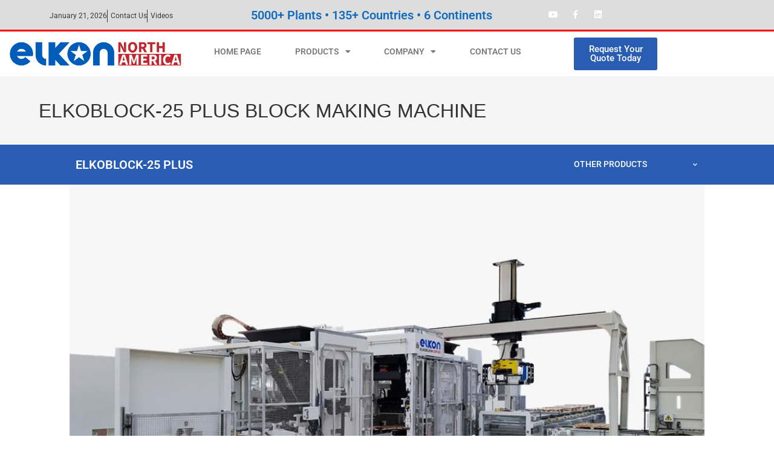

--- FILE ---
content_type: text/html; charset=UTF-8
request_url: https://elkoncanada.ca/products/concrete-paver-and-block-making-machines/elkoblock-25-plus-block-making-machine/
body_size: 34719
content:
<!DOCTYPE html>
<html class="html" lang="en-US">
<head>
	<meta charset="UTF-8">
	<link rel="profile" href="https://gmpg.org/xfn/11">

	<meta name='robots' content='index, follow, max-image-preview:large, max-snippet:-1, max-video-preview:-1' />
	<style>img:is([sizes="auto" i], [sizes^="auto," i]) { contain-intrinsic-size: 3000px 1500px }</style>
	<meta name="viewport" content="width=device-width, initial-scale=1">
	<!-- This site is optimized with the Yoast SEO Premium plugin v25.4 (Yoast SEO v26.8) - https://yoast.com/product/yoast-seo-premium-wordpress/ -->
	<title>ELKOBLOCK-25 PLUS BLOCK MAKING MACHINE - ELKON North America</title>
	<link rel="canonical" href="https://elkoncanada.ca/products/concrete-paver-and-block-making-machines/elkoblock-25-plus-block-making-machine/" />
	<meta property="og:locale" content="en_US" />
	<meta property="og:type" content="article" />
	<meta property="og:title" content="ELKOBLOCK-25 PLUS BLOCK MAKING MACHINE" />
	<meta property="og:description" content="ELKOBLOCK-25 PLUS OTHER PRODUCTS READY-MIX CONCRETE BATCHING PLANTS CONCRETE PAVER AND BLOCK MAKING MACHINES PRECAST CONCRETE BATCHING PLANTS AND CONCRETE TRANSPORT SYSTEMS CONTINUOUS MIXING PLANTS CONCRETE MIXERS CONCRETE PUMPS CONCRETE RECYCLING PLANTS CEMENT SILOS AND CEMENT DELIVERY SYSTEMS ELKOBLOCK-25 PLUS BLOCK-MAKER ELKOBLOCK-25 PLUS Concrete Block Making Machine has a robust and compact design which provides [&hellip;]" />
	<meta property="og:url" content="https://elkoncanada.ca/products/concrete-paver-and-block-making-machines/elkoblock-25-plus-block-making-machine/" />
	<meta property="og:site_name" content="ELKON North America" />
	<meta property="article:modified_time" content="2024-06-25T22:12:44+00:00" />
	<meta property="og:image" content="https://elkoncanada.ca/wp-content/uploads/2024/06/ELKOBLOK_25PLUS.jpeg" />
	<meta name="twitter:card" content="summary_large_image" />
	<meta name="twitter:label1" content="Est. reading time" />
	<meta name="twitter:data1" content="4 minutes" />
	<script type="application/ld+json" class="yoast-schema-graph">{"@context":"https://schema.org","@graph":[{"@type":"WebPage","@id":"https://elkoncanada.ca/products/concrete-paver-and-block-making-machines/elkoblock-25-plus-block-making-machine/","url":"https://elkoncanada.ca/products/concrete-paver-and-block-making-machines/elkoblock-25-plus-block-making-machine/","name":"ELKOBLOCK-25 PLUS BLOCK MAKING MACHINE - ELKON North America","isPartOf":{"@id":"https://elkoncanada.ca/#website"},"primaryImageOfPage":{"@id":"https://elkoncanada.ca/products/concrete-paver-and-block-making-machines/elkoblock-25-plus-block-making-machine/#primaryimage"},"image":{"@id":"https://elkoncanada.ca/products/concrete-paver-and-block-making-machines/elkoblock-25-plus-block-making-machine/#primaryimage"},"thumbnailUrl":"https://elkoncanada.ca/wp-content/uploads/2024/06/ELKOBLOK_25PLUS.jpeg","datePublished":"2024-06-25T22:10:13+00:00","dateModified":"2024-06-25T22:12:44+00:00","breadcrumb":{"@id":"https://elkoncanada.ca/products/concrete-paver-and-block-making-machines/elkoblock-25-plus-block-making-machine/#breadcrumb"},"inLanguage":"en-US","potentialAction":[{"@type":"ReadAction","target":["https://elkoncanada.ca/products/concrete-paver-and-block-making-machines/elkoblock-25-plus-block-making-machine/"]}]},{"@type":"ImageObject","inLanguage":"en-US","@id":"https://elkoncanada.ca/products/concrete-paver-and-block-making-machines/elkoblock-25-plus-block-making-machine/#primaryimage","url":"https://elkoncanada.ca/wp-content/uploads/2024/06/ELKOBLOK_25PLUS.jpeg","contentUrl":"https://elkoncanada.ca/wp-content/uploads/2024/06/ELKOBLOK_25PLUS.jpeg","width":1000,"height":666},{"@type":"BreadcrumbList","@id":"https://elkoncanada.ca/products/concrete-paver-and-block-making-machines/elkoblock-25-plus-block-making-machine/#breadcrumb","itemListElement":[{"@type":"ListItem","position":1,"name":"Home","item":"https://elkoncanada.ca/"},{"@type":"ListItem","position":2,"name":"PRODUCTS","item":"https://elkoncanada.ca/products/"},{"@type":"ListItem","position":3,"name":"CONCRETE PAVER AND BLOCK MAKING MACHINES","item":"https://elkoncanada.ca/products/concrete-paver-and-block-making-machines/"},{"@type":"ListItem","position":4,"name":"ELKOBLOCK-25 PLUS BLOCK MAKING MACHINE"}]},{"@type":"WebSite","@id":"https://elkoncanada.ca/#website","url":"https://elkoncanada.ca/","name":"ELKON North America","description":"Concrete Batching Plants &amp; Equipment","publisher":{"@id":"https://elkoncanada.ca/#organization"},"potentialAction":[{"@type":"SearchAction","target":{"@type":"EntryPoint","urlTemplate":"https://elkoncanada.ca/?s={search_term_string}"},"query-input":{"@type":"PropertyValueSpecification","valueRequired":true,"valueName":"search_term_string"}}],"inLanguage":"en-US"},{"@type":"Organization","@id":"https://elkoncanada.ca/#organization","name":"Elkon Canada","url":"https://elkoncanada.ca/","logo":{"@type":"ImageObject","inLanguage":"en-US","@id":"https://elkoncanada.ca/#/schema/logo/image/","url":"https://elkoncanada.ca/wp-content/uploads/2021/09/ELKON-CANADA_logo.svg","contentUrl":"https://elkoncanada.ca/wp-content/uploads/2021/09/ELKON-CANADA_logo.svg","width":514.5,"height":217.5,"caption":"Elkon Canada"},"image":{"@id":"https://elkoncanada.ca/#/schema/logo/image/"}}]}</script>
	<!-- / Yoast SEO Premium plugin. -->


<link rel='dns-prefetch' href='//widget.tagembed.com' />
<link rel='dns-prefetch' href='//www.googletagmanager.com' />
<link rel="alternate" type="application/rss+xml" title="ELKON North America &raquo; Feed" href="https://elkoncanada.ca/feed/" />
<link rel="alternate" type="application/rss+xml" title="ELKON North America &raquo; Comments Feed" href="https://elkoncanada.ca/comments/feed/" />
<script>
window._wpemojiSettings = {"baseUrl":"https:\/\/s.w.org\/images\/core\/emoji\/16.0.1\/72x72\/","ext":".png","svgUrl":"https:\/\/s.w.org\/images\/core\/emoji\/16.0.1\/svg\/","svgExt":".svg","source":{"concatemoji":"https:\/\/elkoncanada.ca\/wp-includes\/js\/wp-emoji-release.min.js?ver=6.8.3"}};
/*! This file is auto-generated */
!function(s,n){var o,i,e;function c(e){try{var t={supportTests:e,timestamp:(new Date).valueOf()};sessionStorage.setItem(o,JSON.stringify(t))}catch(e){}}function p(e,t,n){e.clearRect(0,0,e.canvas.width,e.canvas.height),e.fillText(t,0,0);var t=new Uint32Array(e.getImageData(0,0,e.canvas.width,e.canvas.height).data),a=(e.clearRect(0,0,e.canvas.width,e.canvas.height),e.fillText(n,0,0),new Uint32Array(e.getImageData(0,0,e.canvas.width,e.canvas.height).data));return t.every(function(e,t){return e===a[t]})}function u(e,t){e.clearRect(0,0,e.canvas.width,e.canvas.height),e.fillText(t,0,0);for(var n=e.getImageData(16,16,1,1),a=0;a<n.data.length;a++)if(0!==n.data[a])return!1;return!0}function f(e,t,n,a){switch(t){case"flag":return n(e,"\ud83c\udff3\ufe0f\u200d\u26a7\ufe0f","\ud83c\udff3\ufe0f\u200b\u26a7\ufe0f")?!1:!n(e,"\ud83c\udde8\ud83c\uddf6","\ud83c\udde8\u200b\ud83c\uddf6")&&!n(e,"\ud83c\udff4\udb40\udc67\udb40\udc62\udb40\udc65\udb40\udc6e\udb40\udc67\udb40\udc7f","\ud83c\udff4\u200b\udb40\udc67\u200b\udb40\udc62\u200b\udb40\udc65\u200b\udb40\udc6e\u200b\udb40\udc67\u200b\udb40\udc7f");case"emoji":return!a(e,"\ud83e\udedf")}return!1}function g(e,t,n,a){var r="undefined"!=typeof WorkerGlobalScope&&self instanceof WorkerGlobalScope?new OffscreenCanvas(300,150):s.createElement("canvas"),o=r.getContext("2d",{willReadFrequently:!0}),i=(o.textBaseline="top",o.font="600 32px Arial",{});return e.forEach(function(e){i[e]=t(o,e,n,a)}),i}function t(e){var t=s.createElement("script");t.src=e,t.defer=!0,s.head.appendChild(t)}"undefined"!=typeof Promise&&(o="wpEmojiSettingsSupports",i=["flag","emoji"],n.supports={everything:!0,everythingExceptFlag:!0},e=new Promise(function(e){s.addEventListener("DOMContentLoaded",e,{once:!0})}),new Promise(function(t){var n=function(){try{var e=JSON.parse(sessionStorage.getItem(o));if("object"==typeof e&&"number"==typeof e.timestamp&&(new Date).valueOf()<e.timestamp+604800&&"object"==typeof e.supportTests)return e.supportTests}catch(e){}return null}();if(!n){if("undefined"!=typeof Worker&&"undefined"!=typeof OffscreenCanvas&&"undefined"!=typeof URL&&URL.createObjectURL&&"undefined"!=typeof Blob)try{var e="postMessage("+g.toString()+"("+[JSON.stringify(i),f.toString(),p.toString(),u.toString()].join(",")+"));",a=new Blob([e],{type:"text/javascript"}),r=new Worker(URL.createObjectURL(a),{name:"wpTestEmojiSupports"});return void(r.onmessage=function(e){c(n=e.data),r.terminate(),t(n)})}catch(e){}c(n=g(i,f,p,u))}t(n)}).then(function(e){for(var t in e)n.supports[t]=e[t],n.supports.everything=n.supports.everything&&n.supports[t],"flag"!==t&&(n.supports.everythingExceptFlag=n.supports.everythingExceptFlag&&n.supports[t]);n.supports.everythingExceptFlag=n.supports.everythingExceptFlag&&!n.supports.flag,n.DOMReady=!1,n.readyCallback=function(){n.DOMReady=!0}}).then(function(){return e}).then(function(){var e;n.supports.everything||(n.readyCallback(),(e=n.source||{}).concatemoji?t(e.concatemoji):e.wpemoji&&e.twemoji&&(t(e.twemoji),t(e.wpemoji)))}))}((window,document),window._wpemojiSettings);
</script>
<style id='wp-emoji-styles-inline-css'>

	img.wp-smiley, img.emoji {
		display: inline !important;
		border: none !important;
		box-shadow: none !important;
		height: 1em !important;
		width: 1em !important;
		margin: 0 0.07em !important;
		vertical-align: -0.1em !important;
		background: none !important;
		padding: 0 !important;
	}
</style>
<style id='classic-theme-styles-inline-css'>
/*! This file is auto-generated */
.wp-block-button__link{color:#fff;background-color:#32373c;border-radius:9999px;box-shadow:none;text-decoration:none;padding:calc(.667em + 2px) calc(1.333em + 2px);font-size:1.125em}.wp-block-file__button{background:#32373c;color:#fff;text-decoration:none}
</style>
<style id='global-styles-inline-css'>
:root{--wp--preset--aspect-ratio--square: 1;--wp--preset--aspect-ratio--4-3: 4/3;--wp--preset--aspect-ratio--3-4: 3/4;--wp--preset--aspect-ratio--3-2: 3/2;--wp--preset--aspect-ratio--2-3: 2/3;--wp--preset--aspect-ratio--16-9: 16/9;--wp--preset--aspect-ratio--9-16: 9/16;--wp--preset--color--black: #000000;--wp--preset--color--cyan-bluish-gray: #abb8c3;--wp--preset--color--white: #ffffff;--wp--preset--color--pale-pink: #f78da7;--wp--preset--color--vivid-red: #cf2e2e;--wp--preset--color--luminous-vivid-orange: #ff6900;--wp--preset--color--luminous-vivid-amber: #fcb900;--wp--preset--color--light-green-cyan: #7bdcb5;--wp--preset--color--vivid-green-cyan: #00d084;--wp--preset--color--pale-cyan-blue: #8ed1fc;--wp--preset--color--vivid-cyan-blue: #0693e3;--wp--preset--color--vivid-purple: #9b51e0;--wp--preset--gradient--vivid-cyan-blue-to-vivid-purple: linear-gradient(135deg,rgba(6,147,227,1) 0%,rgb(155,81,224) 100%);--wp--preset--gradient--light-green-cyan-to-vivid-green-cyan: linear-gradient(135deg,rgb(122,220,180) 0%,rgb(0,208,130) 100%);--wp--preset--gradient--luminous-vivid-amber-to-luminous-vivid-orange: linear-gradient(135deg,rgba(252,185,0,1) 0%,rgba(255,105,0,1) 100%);--wp--preset--gradient--luminous-vivid-orange-to-vivid-red: linear-gradient(135deg,rgba(255,105,0,1) 0%,rgb(207,46,46) 100%);--wp--preset--gradient--very-light-gray-to-cyan-bluish-gray: linear-gradient(135deg,rgb(238,238,238) 0%,rgb(169,184,195) 100%);--wp--preset--gradient--cool-to-warm-spectrum: linear-gradient(135deg,rgb(74,234,220) 0%,rgb(151,120,209) 20%,rgb(207,42,186) 40%,rgb(238,44,130) 60%,rgb(251,105,98) 80%,rgb(254,248,76) 100%);--wp--preset--gradient--blush-light-purple: linear-gradient(135deg,rgb(255,206,236) 0%,rgb(152,150,240) 100%);--wp--preset--gradient--blush-bordeaux: linear-gradient(135deg,rgb(254,205,165) 0%,rgb(254,45,45) 50%,rgb(107,0,62) 100%);--wp--preset--gradient--luminous-dusk: linear-gradient(135deg,rgb(255,203,112) 0%,rgb(199,81,192) 50%,rgb(65,88,208) 100%);--wp--preset--gradient--pale-ocean: linear-gradient(135deg,rgb(255,245,203) 0%,rgb(182,227,212) 50%,rgb(51,167,181) 100%);--wp--preset--gradient--electric-grass: linear-gradient(135deg,rgb(202,248,128) 0%,rgb(113,206,126) 100%);--wp--preset--gradient--midnight: linear-gradient(135deg,rgb(2,3,129) 0%,rgb(40,116,252) 100%);--wp--preset--font-size--small: 13px;--wp--preset--font-size--medium: 20px;--wp--preset--font-size--large: 36px;--wp--preset--font-size--x-large: 42px;--wp--preset--spacing--20: 0.44rem;--wp--preset--spacing--30: 0.67rem;--wp--preset--spacing--40: 1rem;--wp--preset--spacing--50: 1.5rem;--wp--preset--spacing--60: 2.25rem;--wp--preset--spacing--70: 3.38rem;--wp--preset--spacing--80: 5.06rem;--wp--preset--shadow--natural: 6px 6px 9px rgba(0, 0, 0, 0.2);--wp--preset--shadow--deep: 12px 12px 50px rgba(0, 0, 0, 0.4);--wp--preset--shadow--sharp: 6px 6px 0px rgba(0, 0, 0, 0.2);--wp--preset--shadow--outlined: 6px 6px 0px -3px rgba(255, 255, 255, 1), 6px 6px rgba(0, 0, 0, 1);--wp--preset--shadow--crisp: 6px 6px 0px rgba(0, 0, 0, 1);}:where(.is-layout-flex){gap: 0.5em;}:where(.is-layout-grid){gap: 0.5em;}body .is-layout-flex{display: flex;}.is-layout-flex{flex-wrap: wrap;align-items: center;}.is-layout-flex > :is(*, div){margin: 0;}body .is-layout-grid{display: grid;}.is-layout-grid > :is(*, div){margin: 0;}:where(.wp-block-columns.is-layout-flex){gap: 2em;}:where(.wp-block-columns.is-layout-grid){gap: 2em;}:where(.wp-block-post-template.is-layout-flex){gap: 1.25em;}:where(.wp-block-post-template.is-layout-grid){gap: 1.25em;}.has-black-color{color: var(--wp--preset--color--black) !important;}.has-cyan-bluish-gray-color{color: var(--wp--preset--color--cyan-bluish-gray) !important;}.has-white-color{color: var(--wp--preset--color--white) !important;}.has-pale-pink-color{color: var(--wp--preset--color--pale-pink) !important;}.has-vivid-red-color{color: var(--wp--preset--color--vivid-red) !important;}.has-luminous-vivid-orange-color{color: var(--wp--preset--color--luminous-vivid-orange) !important;}.has-luminous-vivid-amber-color{color: var(--wp--preset--color--luminous-vivid-amber) !important;}.has-light-green-cyan-color{color: var(--wp--preset--color--light-green-cyan) !important;}.has-vivid-green-cyan-color{color: var(--wp--preset--color--vivid-green-cyan) !important;}.has-pale-cyan-blue-color{color: var(--wp--preset--color--pale-cyan-blue) !important;}.has-vivid-cyan-blue-color{color: var(--wp--preset--color--vivid-cyan-blue) !important;}.has-vivid-purple-color{color: var(--wp--preset--color--vivid-purple) !important;}.has-black-background-color{background-color: var(--wp--preset--color--black) !important;}.has-cyan-bluish-gray-background-color{background-color: var(--wp--preset--color--cyan-bluish-gray) !important;}.has-white-background-color{background-color: var(--wp--preset--color--white) !important;}.has-pale-pink-background-color{background-color: var(--wp--preset--color--pale-pink) !important;}.has-vivid-red-background-color{background-color: var(--wp--preset--color--vivid-red) !important;}.has-luminous-vivid-orange-background-color{background-color: var(--wp--preset--color--luminous-vivid-orange) !important;}.has-luminous-vivid-amber-background-color{background-color: var(--wp--preset--color--luminous-vivid-amber) !important;}.has-light-green-cyan-background-color{background-color: var(--wp--preset--color--light-green-cyan) !important;}.has-vivid-green-cyan-background-color{background-color: var(--wp--preset--color--vivid-green-cyan) !important;}.has-pale-cyan-blue-background-color{background-color: var(--wp--preset--color--pale-cyan-blue) !important;}.has-vivid-cyan-blue-background-color{background-color: var(--wp--preset--color--vivid-cyan-blue) !important;}.has-vivid-purple-background-color{background-color: var(--wp--preset--color--vivid-purple) !important;}.has-black-border-color{border-color: var(--wp--preset--color--black) !important;}.has-cyan-bluish-gray-border-color{border-color: var(--wp--preset--color--cyan-bluish-gray) !important;}.has-white-border-color{border-color: var(--wp--preset--color--white) !important;}.has-pale-pink-border-color{border-color: var(--wp--preset--color--pale-pink) !important;}.has-vivid-red-border-color{border-color: var(--wp--preset--color--vivid-red) !important;}.has-luminous-vivid-orange-border-color{border-color: var(--wp--preset--color--luminous-vivid-orange) !important;}.has-luminous-vivid-amber-border-color{border-color: var(--wp--preset--color--luminous-vivid-amber) !important;}.has-light-green-cyan-border-color{border-color: var(--wp--preset--color--light-green-cyan) !important;}.has-vivid-green-cyan-border-color{border-color: var(--wp--preset--color--vivid-green-cyan) !important;}.has-pale-cyan-blue-border-color{border-color: var(--wp--preset--color--pale-cyan-blue) !important;}.has-vivid-cyan-blue-border-color{border-color: var(--wp--preset--color--vivid-cyan-blue) !important;}.has-vivid-purple-border-color{border-color: var(--wp--preset--color--vivid-purple) !important;}.has-vivid-cyan-blue-to-vivid-purple-gradient-background{background: var(--wp--preset--gradient--vivid-cyan-blue-to-vivid-purple) !important;}.has-light-green-cyan-to-vivid-green-cyan-gradient-background{background: var(--wp--preset--gradient--light-green-cyan-to-vivid-green-cyan) !important;}.has-luminous-vivid-amber-to-luminous-vivid-orange-gradient-background{background: var(--wp--preset--gradient--luminous-vivid-amber-to-luminous-vivid-orange) !important;}.has-luminous-vivid-orange-to-vivid-red-gradient-background{background: var(--wp--preset--gradient--luminous-vivid-orange-to-vivid-red) !important;}.has-very-light-gray-to-cyan-bluish-gray-gradient-background{background: var(--wp--preset--gradient--very-light-gray-to-cyan-bluish-gray) !important;}.has-cool-to-warm-spectrum-gradient-background{background: var(--wp--preset--gradient--cool-to-warm-spectrum) !important;}.has-blush-light-purple-gradient-background{background: var(--wp--preset--gradient--blush-light-purple) !important;}.has-blush-bordeaux-gradient-background{background: var(--wp--preset--gradient--blush-bordeaux) !important;}.has-luminous-dusk-gradient-background{background: var(--wp--preset--gradient--luminous-dusk) !important;}.has-pale-ocean-gradient-background{background: var(--wp--preset--gradient--pale-ocean) !important;}.has-electric-grass-gradient-background{background: var(--wp--preset--gradient--electric-grass) !important;}.has-midnight-gradient-background{background: var(--wp--preset--gradient--midnight) !important;}.has-small-font-size{font-size: var(--wp--preset--font-size--small) !important;}.has-medium-font-size{font-size: var(--wp--preset--font-size--medium) !important;}.has-large-font-size{font-size: var(--wp--preset--font-size--large) !important;}.has-x-large-font-size{font-size: var(--wp--preset--font-size--x-large) !important;}
:where(.wp-block-post-template.is-layout-flex){gap: 1.25em;}:where(.wp-block-post-template.is-layout-grid){gap: 1.25em;}
:where(.wp-block-columns.is-layout-flex){gap: 2em;}:where(.wp-block-columns.is-layout-grid){gap: 2em;}
:root :where(.wp-block-pullquote){font-size: 1.5em;line-height: 1.6;}
</style>
<link rel='stylesheet' id='wp-components-css' href='https://elkoncanada.ca/wp-includes/css/dist/components/style.min.css?ver=6.8.3' media='all' />
<link rel='stylesheet' id='godaddy-styles-css' href='https://elkoncanada.ca/wp-content/mu-plugins/vendor/wpex/godaddy-launch/includes/Dependencies/GoDaddy/Styles/build/latest.css?ver=2.0.2' media='all' />
<link rel='stylesheet' id='oceanwp-style-css' href='https://elkoncanada.ca/wp-content/themes/oceanwp/assets/css/style.min.css?ver=1.0' media='all' />
<link rel='stylesheet' id='child-style-css' href='https://elkoncanada.ca/wp-content/themes/oceanwp-child-theme-master/style.css?ver=6.8.3' media='all' />
<link rel='stylesheet' id='font-awesome-css' href='https://elkoncanada.ca/wp-content/themes/oceanwp/assets/fonts/fontawesome/css/all.min.css?ver=6.7.2' media='all' />
<link rel='stylesheet' id='simple-line-icons-css' href='https://elkoncanada.ca/wp-content/themes/oceanwp/assets/css/third/simple-line-icons.min.css?ver=2.4.0' media='all' />
<link rel='stylesheet' id='font-awesome-all-css' href='https://elkoncanada.ca/wp-content/plugins/jet-menu/assets/public/lib/font-awesome/css/all.min.css?ver=5.12.0' media='all' />
<link rel='stylesheet' id='font-awesome-v4-shims-css' href='https://elkoncanada.ca/wp-content/plugins/jet-menu/assets/public/lib/font-awesome/css/v4-shims.min.css?ver=5.12.0' media='all' />
<link rel='stylesheet' id='jet-menu-public-styles-css' href='https://elkoncanada.ca/wp-content/plugins/jet-menu/assets/public/css/public.css?ver=2.4.17' media='all' />
<link rel='stylesheet' id='jet-popup-frontend-css' href='https://elkoncanada.ca/wp-content/plugins/jet-popup/assets/css/jet-popup-frontend.css?ver=2.0.20.1' media='all' />
<link rel='stylesheet' id='jet-theme-core-frontend-styles-css' href='https://elkoncanada.ca/wp-content/plugins/jet-theme-core/assets/css/frontend.css?ver=2.3.1' media='all' />
<link rel='stylesheet' id='elementor-frontend-css' href='https://elkoncanada.ca/wp-content/plugins/elementor/assets/css/frontend.min.css?ver=3.34.2' media='all' />
<style id='elementor-frontend-inline-css'>
.elementor-kit-75{--e-global-color-primary:#6EC1E4;--e-global-color-secondary:#54595F;--e-global-color-text:#7A7A7A;--e-global-color-accent:#CBCBCB;--e-global-color-69e42c4:#285DB3;--e-global-color-d8e937d:#E10000;--e-global-color-368ab27:#285DB3;--e-global-typography-primary-font-family:"Roboto";--e-global-typography-primary-font-weight:600;--e-global-typography-secondary-font-family:"Roboto Slab";--e-global-typography-secondary-font-weight:400;--e-global-typography-text-font-family:"Roboto";--e-global-typography-text-font-weight:400;--e-global-typography-accent-font-family:"Roboto";--e-global-typography-accent-font-weight:500;}.elementor-kit-75 e-page-transition{background-color:#FFBC7D;}.elementor-section.elementor-section-boxed > .elementor-container{max-width:1140px;}.e-con{--container-max-width:1140px;}.elementor-widget:not(:last-child){margin-block-end:20px;}.elementor-element{--widgets-spacing:20px 20px;--widgets-spacing-row:20px;--widgets-spacing-column:20px;}{}h1.entry-title{display:var(--page-title-display);}@media(max-width:1024px){.elementor-section.elementor-section-boxed > .elementor-container{max-width:1024px;}.e-con{--container-max-width:1024px;}}@media(max-width:767px){.elementor-section.elementor-section-boxed > .elementor-container{max-width:767px;}.e-con{--container-max-width:767px;}}
.elementor-8075 .elementor-element.elementor-element-cd4f36b:not(.elementor-motion-effects-element-type-background), .elementor-8075 .elementor-element.elementor-element-cd4f36b > .elementor-motion-effects-container > .elementor-motion-effects-layer{background-color:#285DB3;}.elementor-8075 .elementor-element.elementor-element-cd4f36b{transition:background 0.3s, border 0.3s, border-radius 0.3s, box-shadow 0.3s;margin-top:0px;margin-bottom:0px;padding:0% 9% 0% 9%;}.elementor-8075 .elementor-element.elementor-element-cd4f36b > .elementor-background-overlay{transition:background 0.3s, border-radius 0.3s, opacity 0.3s;}.elementor-bc-flex-widget .elementor-8075 .elementor-element.elementor-element-64653601.elementor-column .elementor-widget-wrap{align-items:center;}.elementor-8075 .elementor-element.elementor-element-64653601.elementor-column.elementor-element[data-element_type="column"] > .elementor-widget-wrap.elementor-element-populated{align-content:center;align-items:center;}.elementor-8075 .elementor-element.elementor-element-64653601 > .elementor-element-populated{transition:background 0.3s, border 0.3s, border-radius 0.3s, box-shadow 0.3s;}.elementor-8075 .elementor-element.elementor-element-64653601 > .elementor-element-populated > .elementor-background-overlay{transition:background 0.3s, border-radius 0.3s, opacity 0.3s;}.elementor-widget-heading .elementor-heading-title{font-family:var( --e-global-typography-primary-font-family ), Sans-serif;font-weight:var( --e-global-typography-primary-font-weight );color:var( --e-global-color-primary );}.elementor-8075 .elementor-element.elementor-element-967d48b .elementor-heading-title{color:#FFFFFF;}.elementor-8075 .elementor-element.elementor-element-3aee494f:not(.elementor-motion-effects-element-type-background) > .elementor-widget-wrap, .elementor-8075 .elementor-element.elementor-element-3aee494f > .elementor-widget-wrap > .elementor-motion-effects-container > .elementor-motion-effects-layer{background-color:#285DB3;}.elementor-8075 .elementor-element.elementor-element-3aee494f:hover > .elementor-element-populated{background-color:#61CE70;}.elementor-8075 .elementor-element.elementor-element-3aee494f > .elementor-element-populated, .elementor-8075 .elementor-element.elementor-element-3aee494f > .elementor-element-populated > .elementor-background-overlay, .elementor-8075 .elementor-element.elementor-element-3aee494f > .elementor-background-slideshow{border-radius:5px 5px 5px 5px;}.elementor-8075 .elementor-element.elementor-element-3aee494f > .elementor-element-populated{transition:background 0.3s, border 0.3s, border-radius 0.3s, box-shadow 0.3s;margin:10px 10px 10px 10px;--e-column-margin-right:10px;--e-column-margin-left:10px;padding:0px 0px 0px 0px;}.elementor-8075 .elementor-element.elementor-element-3aee494f > .elementor-element-populated > .elementor-background-overlay{transition:background 0.3s, border-radius 0.3s, opacity 0.3s;}.elementor-widget-jet-custom-menu .jet-custom-nav > .jet-custom-nav__item > a{background-color:var( --e-global-color-text );}.elementor-widget-jet-custom-menu .jet-custom-nav > .jet-custom-nav__item > .jet-custom-nav__sub .jet-custom-nav__item > a{background-color:var( --e-global-color-secondary );}.elementor-widget-jet-custom-menu  .jet-custom-nav > .jet-custom-nav__item > a .jet-custom-item-label.top-level-label{font-family:var( --e-global-typography-accent-font-family ), Sans-serif;font-weight:var( --e-global-typography-accent-font-weight );}.elementor-widget-jet-custom-menu  .jet-custom-nav > .jet-custom-nav__item > a .jet-custom-item-desc.top-level-desc{font-family:var( --e-global-typography-accent-font-family ), Sans-serif;font-weight:var( --e-global-typography-accent-font-weight );}.elementor-widget-jet-custom-menu  .jet-custom-nav > .jet-custom-nav__item > .jet-custom-nav__sub .jet-custom-nav__item > a .jet-menu-link-text{font-family:var( --e-global-typography-primary-font-family ), Sans-serif;font-weight:var( --e-global-typography-primary-font-weight );}.elementor-widget-jet-custom-menu  .jet-custom-nav > .jet-custom-nav__item > .jet-custom-nav__sub .jet-custom-nav__item > a .jet-custom-item-desc.sub-level-desc{font-family:var( --e-global-typography-accent-font-family ), Sans-serif;font-weight:var( --e-global-typography-accent-font-weight );}.elementor-widget-jet-custom-menu .jet-custom-nav > .jet-custom-nav__item > a .jet-menu-icon:before{color:var( --e-global-color-text );}.elementor-widget-jet-custom-menu .jet-custom-nav > .jet-custom-nav__item > .jet-custom-nav__sub a .jet-menu-icon:before{color:var( --e-global-color-text );}.elementor-widget-jet-custom-menu .jet-custom-nav > .jet-custom-nav__item.hover-state > a .jet-menu-icon:before{color:var( --e-global-color-text );}.elementor-widget-jet-custom-menu .jet-custom-nav > .jet-custom-nav__item > .jet-custom-nav__sub .jet-custom-nav__item.hover-state > a .jet-menu-icon:before{color:var( --e-global-color-text );}.elementor-widget-jet-custom-menu .jet-custom-nav > .jet-custom-nav__item > a .jet-menu-badge .jet-menu-badge__inner{color:var( --e-global-color-text );}.elementor-widget-jet-custom-menu .jet-custom-nav > .jet-custom-nav__item > .jet-custom-nav__sub a .jet-menu-badge .jet-menu-badge__inner{color:var( --e-global-color-text );}.elementor-widget-jet-custom-menu .jet-custom-nav > .jet-custom-nav__item > a .jet-menu-badge .jet-menu-badge__inner, .elementor-widget-jet-custom-menu .jet-custom-nav > .jet-custom-nav__item > .jet-custom-nav__sub a .jet-menu-badge .jet-menu-badge__inner{font-family:var( --e-global-typography-text-font-family ), Sans-serif;font-weight:var( --e-global-typography-text-font-weight );}.elementor-widget-jet-custom-menu .jet-custom-nav > .jet-custom-nav__item > a .jet-dropdown-arrow:before{color:var( --e-global-color-text );}.elementor-widget-jet-custom-menu .jet-custom-nav > .jet-custom-nav__item > .jet-custom-nav__sub a .jet-dropdown-arrow:before{color:var( --e-global-color-text );}.elementor-widget-jet-custom-menu .jet-custom-nav > .jet-custom-nav__item.hover-state > a .jet-dropdown-arrow:before{color:var( --e-global-color-text );}.elementor-widget-jet-custom-menu .jet-custom-nav > .jet-custom-nav__item > .jet-custom-nav__sub .jet-custom-nav__item.hover-state > a .jet-dropdown-arrow:before{color:var( --e-global-color-text );}.elementor-8075 .elementor-element.elementor-element-6dbd8d77 .jet-custom-nav{background-color:#02010100;width:250px;}.elementor-8075 .elementor-element.elementor-element-6dbd8d77 .jet-custom-nav > .jet-custom-nav__item > .jet-custom-nav__mega-sub{background-color:#FF0000;width:500px;}.elementor-8075 .elementor-element.elementor-element-6dbd8d77 .jet-custom-nav > .jet-custom-nav__item > a{background-color:#285DB300;}.elementor-8075 .elementor-element.elementor-element-6dbd8d77 .jet-custom-nav > .jet-custom-nav__item > .jet-custom-nav__sub .jet-custom-nav__item > a{background-color:#F4F4F4;}.elementor-8075 .elementor-element.elementor-element-6dbd8d77 .jet-custom-nav > .jet-custom-nav__item > .jet-custom-nav__sub .jet-custom-nav__item.hover-state > a{background-color:#E1E1E1;}.elementor-8075 .elementor-element.elementor-element-6dbd8d77 .jet-custom-nav > .jet-custom-nav__item > .jet-custom-nav__sub .jet-custom-nav__item.current-menu-item > a{background-color:#61CE70;}.elementor-8075 .elementor-element.elementor-element-6dbd8d77 .jet-custom-nav > .jet-custom-nav__item > .jet-custom-nav__sub{min-width:250px;}.elementor-8075 .elementor-element.elementor-element-6dbd8d77 .jet-custom-nav > .jet-custom-nav__item > .jet-custom-nav__sub .jet-custom-nav__sub{min-width:250px;}.elementor-8075 .elementor-element.elementor-element-6dbd8d77 .jet-custom-nav > .jet-custom-nav__item > a .jet-custom-item-label.top-level-label{color:#FFFFFF;}.elementor-8075 .elementor-element.elementor-element-6dbd8d77 .jet-custom-nav > .jet-custom-nav__item > .jet-custom-nav__sub .jet-custom-nav__item > a .jet-menu-link-text{color:#636363;}.elementor-8075 .elementor-element.elementor-element-6dbd8d77  .jet-custom-nav > .jet-custom-nav__item > .jet-custom-nav__sub .jet-custom-nav__item > a .jet-menu-link-text{font-family:"Roboto", Sans-serif;font-weight:400;}.elementor-8075 .elementor-element.elementor-element-6dbd8d77 .jet-custom-nav > .jet-custom-nav__item > .jet-custom-nav__sub .jet-custom-nav__item.current-menu-item > a .jet-menu-link-text{color:#FFFFFF;}.elementor-8075 .elementor-element.elementor-element-6dbd8d77 .jet-custom-nav > .jet-custom-nav__item > .jet-custom-nav__sub .jet-custom-nav__item.current-menu-item > a .jet-menu-icon:before{color:#FFFFFF;}.elementor-8075 .elementor-element.elementor-element-6dbd8d77 .jet-custom-nav > .jet-custom-nav__item > a .jet-menu-icon:before{color:#FFFFFF00;font-size:12px;}.elementor-8075 .elementor-element.elementor-element-6dbd8d77 .jet-custom-nav > .jet-custom-nav__item > .jet-custom-nav__sub a .jet-menu-icon:before{color:#FFFFFF00;font-size:12px;}.elementor-8075 .elementor-element.elementor-element-6dbd8d77 .jet-custom-nav > .jet-custom-nav__item > a .jet-menu-icon{background-color:#FFFFFF00;width:22px;height:22px;align-self:center;}.elementor-8075 .elementor-element.elementor-element-6dbd8d77 .jet-custom-nav > .jet-custom-nav__item > .jet-custom-nav__sub a .jet-menu-icon{background-color:#FFFFFF00;width:22px;height:22px;align-self:center;}.elementor-8075 .elementor-element.elementor-element-6dbd8d77 .jet-custom-nav > .jet-custom-nav__item.hover-state > a .jet-menu-icon{background-color:#ffffff;}.elementor-8075 .elementor-element.elementor-element-6dbd8d77 .jet-custom-nav > .jet-custom-nav__item > .jet-custom-nav__sub .jet-custom-nav__item.hover-state > a .jet-menu-icon{background-color:#ffffff;}.elementor-8075 .elementor-element.elementor-element-6dbd8d77 .jet-custom-nav > .jet-custom-nav__item > a .jet-menu-icon svg{width:12px;}.elementor-8075 .elementor-element.elementor-element-6dbd8d77 .jet-custom-nav > .jet-custom-nav__item > .jet-custom-nav__sub a .jet-menu-icon svg{width:12px;}.elementor-8075 .elementor-element.elementor-element-6dbd8d77 .jet-custom-nav > .jet-custom-nav__item > a .jet-menu-badge .jet-menu-badge__inner{border-radius:0px 0px 0px 0px;}.elementor-8075 .elementor-element.elementor-element-6dbd8d77 .jet-custom-nav > .jet-custom-nav__item > .jet-custom-nav__sub a .jet-menu-badge .jet-menu-badge__inner{border-radius:0px 0px 0px 0px;}.elementor-8075 .elementor-element.elementor-element-6dbd8d77 .jet-custom-nav > .jet-custom-nav__item > a .jet-menu-badge{align-self:center;}.elementor-8075 .elementor-element.elementor-element-6dbd8d77 .jet-custom-nav > .jet-custom-nav__item > .jet-custom-nav__sub a .jet-menu-badge{align-self:center;}.elementor-8075 .elementor-element.elementor-element-6dbd8d77 .jet-custom-nav > .jet-custom-nav__item > a .jet-dropdown-arrow{right:15px;background-color:#02010100;border-radius:0px 0px 0px 0px;align-self:center;}.elementor-8075 .elementor-element.elementor-element-6dbd8d77 .jet-custom-nav > .jet-custom-nav__item > .jet-custom-nav__sub a .jet-dropdown-arrow{right:15px;background-color:#02010100;border-radius:0px 0px 0px 0px;align-self:center;}.elementor-8075 .elementor-element.elementor-element-6dbd8d77 .jet-custom-nav--dropdown-left-side > .jet-custom-nav__item > a .jet-dropdown-arrow{left:15px;right:auto;}.elementor-8075 .elementor-element.elementor-element-6dbd8d77 .jet-custom-nav--dropdown-left-side > .jet-custom-nav__item > .jet-custom-nav__sub a .jet-dropdown-arrow{left:15px;right:auto;}.elementor-8075 .elementor-element.elementor-element-6dbd8d77 .jet-custom-nav > .jet-custom-nav__item > a .jet-dropdown-arrow:before{color:#FFFFFF;}.elementor-8075 .elementor-element.elementor-element-6dbd8d77 .jet-custom-nav > .jet-custom-nav__item > .jet-custom-nav__sub a .jet-dropdown-arrow:before{color:#FFFFFF;}.elementor-8075 .elementor-element.elementor-element-6dbd8d77 .jet-custom-nav > .jet-custom-nav__item.hover-state > a .jet-dropdown-arrow:before{color:#FFFFFF;}.elementor-8075 .elementor-element.elementor-element-6dbd8d77 .jet-custom-nav > .jet-custom-nav__item > .jet-custom-nav__sub .jet-custom-nav__item.hover-state > a .jet-dropdown-arrow:before{color:#FFFFFF;}.elementor-8075 .elementor-element.elementor-element-2402788{border-style:solid;margin-top:0px;margin-bottom:0px;padding:0% 9% 0% 9%;}.elementor-8075 .elementor-element.elementor-element-2abb637:not(.elementor-motion-effects-element-type-background) > .elementor-widget-wrap, .elementor-8075 .elementor-element.elementor-element-2abb637 > .elementor-widget-wrap > .elementor-motion-effects-container > .elementor-motion-effects-layer{background-image:url("https://elkoncanada.ca/wp-content/uploads/2024/06/ELKOBLOK_25PLUS.jpeg");background-position:center center;background-repeat:no-repeat;background-size:cover;}.elementor-bc-flex-widget .elementor-8075 .elementor-element.elementor-element-2abb637.elementor-column .elementor-widget-wrap{align-items:center;}.elementor-8075 .elementor-element.elementor-element-2abb637.elementor-column.elementor-element[data-element_type="column"] > .elementor-widget-wrap.elementor-element-populated{align-content:center;align-items:center;}.elementor-8075 .elementor-element.elementor-element-2abb637 > .elementor-element-populated{border-style:solid;border-width:0px 0px 4px 0px;border-color:#285DB3;transition:background 0.3s, border 0.3s, border-radius 0.3s, box-shadow 0.3s;}.elementor-8075 .elementor-element.elementor-element-2abb637 > .elementor-element-populated, .elementor-8075 .elementor-element.elementor-element-2abb637 > .elementor-element-populated > .elementor-background-overlay, .elementor-8075 .elementor-element.elementor-element-2abb637 > .elementor-background-slideshow{border-radius:0px 0px 15px 15px;}.elementor-8075 .elementor-element.elementor-element-2abb637 > .elementor-element-populated > .elementor-background-overlay{transition:background 0.3s, border-radius 0.3s, opacity 0.3s;}.elementor-widget-image .widget-image-caption{color:var( --e-global-color-text );font-family:var( --e-global-typography-text-font-family ), Sans-serif;font-weight:var( --e-global-typography-text-font-weight );}.elementor-8075 .elementor-element.elementor-element-e2789e7 img{opacity:0;}.elementor-8075 .elementor-element.elementor-element-ed91982{border-style:solid;margin-top:10px;margin-bottom:0px;padding:0% 9% 0% 9%;}.elementor-8075 .elementor-element.elementor-element-58400ef > .elementor-widget-wrap > .elementor-widget:not(.elementor-widget__width-auto):not(.elementor-widget__width-initial):not(:last-child):not(.elementor-absolute){margin-block-end:0px;}.elementor-8075 .elementor-element.elementor-element-58400ef > .elementor-element-populated{border-style:solid;border-width:1px 1px 1px 1px;border-color:#CCCCCC;padding:10px 10px 0px 10px;}.elementor-8075 .elementor-element.elementor-element-58400ef > .elementor-element-populated, .elementor-8075 .elementor-element.elementor-element-58400ef > .elementor-element-populated > .elementor-background-overlay, .elementor-8075 .elementor-element.elementor-element-58400ef > .elementor-background-slideshow{border-radius:015px 015px 015px 015px;}.elementor-8075 .elementor-element.elementor-element-2b2ccae:not(.elementor-motion-effects-element-type-background) > .elementor-widget-wrap, .elementor-8075 .elementor-element.elementor-element-2b2ccae > .elementor-widget-wrap > .elementor-motion-effects-container > .elementor-motion-effects-layer{background-color:#E4E4E4;}.elementor-bc-flex-widget .elementor-8075 .elementor-element.elementor-element-2b2ccae.elementor-column .elementor-widget-wrap{align-items:center;}.elementor-8075 .elementor-element.elementor-element-2b2ccae.elementor-column.elementor-element[data-element_type="column"] > .elementor-widget-wrap.elementor-element-populated{align-content:center;align-items:center;}.elementor-8075 .elementor-element.elementor-element-2b2ccae > .elementor-element-populated{transition:background 0.3s, border 0.3s, border-radius 0.3s, box-shadow 0.3s;}.elementor-8075 .elementor-element.elementor-element-2b2ccae > .elementor-element-populated > .elementor-background-overlay{transition:background 0.3s, border-radius 0.3s, opacity 0.3s;}.elementor-8075 .elementor-element.elementor-element-9604537 > .elementor-widget-container{margin:4px 0px 0px 0px;}.elementor-8075 .elementor-element.elementor-element-9604537 .elementor-heading-title{font-family:"Roboto", Sans-serif;font-size:24px;font-weight:600;letter-spacing:-0.8px;color:#303030;}.elementor-8075 .elementor-element.elementor-element-a989222:not(.elementor-motion-effects-element-type-background) > .elementor-widget-wrap, .elementor-8075 .elementor-element.elementor-element-a989222 > .elementor-widget-wrap > .elementor-motion-effects-container > .elementor-motion-effects-layer{background-color:#285DB3;}.elementor-bc-flex-widget .elementor-8075 .elementor-element.elementor-element-a989222.elementor-column .elementor-widget-wrap{align-items:center;}.elementor-8075 .elementor-element.elementor-element-a989222.elementor-column.elementor-element[data-element_type="column"] > .elementor-widget-wrap.elementor-element-populated{align-content:center;align-items:center;}.elementor-8075 .elementor-element.elementor-element-a989222 > .elementor-widget-wrap > .elementor-widget:not(.elementor-widget__width-auto):not(.elementor-widget__width-initial):not(:last-child):not(.elementor-absolute){margin-block-end:0px;}.elementor-8075 .elementor-element.elementor-element-a989222 > .elementor-element-populated{transition:background 0.3s, border 0.3s, border-radius 0.3s, box-shadow 0.3s;}.elementor-8075 .elementor-element.elementor-element-a989222 > .elementor-element-populated > .elementor-background-overlay{transition:background 0.3s, border-radius 0.3s, opacity 0.3s;}.elementor-8075 .elementor-element.elementor-element-695a2aa > .elementor-widget-container{margin:4px 0px 0px 0px;}.elementor-8075 .elementor-element.elementor-element-695a2aa{text-align:center;}.elementor-8075 .elementor-element.elementor-element-695a2aa .elementor-heading-title{font-family:"Roboto", Sans-serif;font-size:31px;font-weight:600;letter-spacing:-0.8px;color:#FFFFFF;}.elementor-8075 .elementor-element.elementor-element-2dd8602:not(.elementor-motion-effects-element-type-background) > .elementor-widget-wrap, .elementor-8075 .elementor-element.elementor-element-2dd8602 > .elementor-widget-wrap > .elementor-motion-effects-container > .elementor-motion-effects-layer{background-color:#FFFFFF;}.elementor-8075 .elementor-element.elementor-element-2dd8602 > .elementor-widget-wrap > .elementor-widget:not(.elementor-widget__width-auto):not(.elementor-widget__width-initial):not(:last-child):not(.elementor-absolute){margin-block-end:10px;}.elementor-8075 .elementor-element.elementor-element-2dd8602 > .elementor-element-populated{transition:background 0.3s, border 0.3s, border-radius 0.3s, box-shadow 0.3s;margin:0px 0px 0px 0px;--e-column-margin-right:0px;--e-column-margin-left:0px;padding:0px 0px 0px 0px;}.elementor-8075 .elementor-element.elementor-element-2dd8602 > .elementor-element-populated > .elementor-background-overlay{transition:background 0.3s, border-radius 0.3s, opacity 0.3s;}.elementor-widget-text-editor{font-family:var( --e-global-typography-text-font-family ), Sans-serif;font-weight:var( --e-global-typography-text-font-weight );color:var( --e-global-color-text );}.elementor-widget-text-editor.elementor-drop-cap-view-stacked .elementor-drop-cap{background-color:var( --e-global-color-primary );}.elementor-widget-text-editor.elementor-drop-cap-view-framed .elementor-drop-cap, .elementor-widget-text-editor.elementor-drop-cap-view-default .elementor-drop-cap{color:var( --e-global-color-primary );border-color:var( --e-global-color-primary );}.elementor-8075 .elementor-element.elementor-element-5505259 > .elementor-widget-container{padding:10px 20px 0px 10px;}.elementor-widget-divider{--divider-color:var( --e-global-color-secondary );}.elementor-widget-divider .elementor-divider__text{color:var( --e-global-color-secondary );font-family:var( --e-global-typography-secondary-font-family ), Sans-serif;font-weight:var( --e-global-typography-secondary-font-weight );}.elementor-widget-divider.elementor-view-stacked .elementor-icon{background-color:var( --e-global-color-secondary );}.elementor-widget-divider.elementor-view-framed .elementor-icon, .elementor-widget-divider.elementor-view-default .elementor-icon{color:var( --e-global-color-secondary );border-color:var( --e-global-color-secondary );}.elementor-widget-divider.elementor-view-framed .elementor-icon, .elementor-widget-divider.elementor-view-default .elementor-icon svg{fill:var( --e-global-color-secondary );}.elementor-8075 .elementor-element.elementor-element-521478c{--divider-border-style:solid;--divider-color:#285DB3;--divider-border-width:3px;}.elementor-8075 .elementor-element.elementor-element-521478c > .elementor-widget-container{padding:0px 29px 0px 29px;}.elementor-8075 .elementor-element.elementor-element-521478c .elementor-divider-separator{width:100%;}.elementor-8075 .elementor-element.elementor-element-521478c .elementor-divider{padding-block-start:6px;padding-block-end:6px;}.elementor-widget-toggle .elementor-toggle-title, .elementor-widget-toggle .elementor-toggle-icon{color:var( --e-global-color-primary );}.elementor-widget-toggle .elementor-toggle-icon svg{fill:var( --e-global-color-primary );}.elementor-widget-toggle .elementor-tab-title.elementor-active a, .elementor-widget-toggle .elementor-tab-title.elementor-active .elementor-toggle-icon{color:var( --e-global-color-accent );}.elementor-widget-toggle .elementor-toggle-title{font-family:var( --e-global-typography-primary-font-family ), Sans-serif;font-weight:var( --e-global-typography-primary-font-weight );}.elementor-widget-toggle .elementor-tab-content{color:var( --e-global-color-text );font-family:var( --e-global-typography-text-font-family ), Sans-serif;font-weight:var( --e-global-typography-text-font-weight );}.elementor-8075 .elementor-element.elementor-element-573be75 .elementor-toggle-title, .elementor-8075 .elementor-element.elementor-element-573be75 .elementor-toggle-icon{color:#285DB3;}.elementor-8075 .elementor-element.elementor-element-573be75 .elementor-toggle-icon svg{fill:#285DB3;}.elementor-8075 .elementor-element.elementor-element-573be75 .elementor-toggle-title{font-family:"Roboto", Sans-serif;font-size:20px;font-weight:600;}.elementor-8075 .elementor-element.elementor-element-6aa69be:not(.elementor-motion-effects-element-type-background) > .elementor-widget-wrap, .elementor-8075 .elementor-element.elementor-element-6aa69be > .elementor-widget-wrap > .elementor-motion-effects-container > .elementor-motion-effects-layer{background-color:transparent;background-image:linear-gradient(180deg, #FFFFFF 0%, #D3D3D3 100%);}.elementor-8075 .elementor-element.elementor-element-6aa69be > .elementor-widget-wrap > .elementor-widget:not(.elementor-widget__width-auto):not(.elementor-widget__width-initial):not(:last-child):not(.elementor-absolute){margin-block-end:0px;}.elementor-8075 .elementor-element.elementor-element-6aa69be > .elementor-element-populated{transition:background 0.3s, border 0.3s, border-radius 0.3s, box-shadow 0.3s;margin:0px 0px 0px 0px;--e-column-margin-right:0px;--e-column-margin-left:0px;padding:0px 0px 0px 0px;}.elementor-8075 .elementor-element.elementor-element-6aa69be > .elementor-element-populated > .elementor-background-overlay{transition:background 0.3s, border-radius 0.3s, opacity 0.3s;}.elementor-8075 .elementor-element.elementor-element-2db87903 > .elementor-widget-container{margin:46px 0px 0px 0px;}.elementor-widget-button .elementor-button{background-color:var( --e-global-color-accent );font-family:var( --e-global-typography-accent-font-family ), Sans-serif;font-weight:var( --e-global-typography-accent-font-weight );}.elementor-8075 .elementor-element.elementor-element-758e1d48 .elementor-button{background-color:transparent;background-image:linear-gradient(180deg, #7CDA19 0%, #1D7F66 100%);}.elementor-8075 .elementor-element.elementor-element-758e1d48 .elementor-button:hover, .elementor-8075 .elementor-element.elementor-element-758e1d48 .elementor-button:focus{background-color:#00CE17;}.elementor-8075 .elementor-element.elementor-element-758e1d48 > .elementor-widget-container{padding:15px 20px 15px 20px;}.elementor-8075 .elementor-element.elementor-element-eaae801{margin-top:20px;margin-bottom:0px;}.elementor-8075 .elementor-element.elementor-element-2b43e29f:not(.elementor-motion-effects-element-type-background) > .elementor-widget-wrap, .elementor-8075 .elementor-element.elementor-element-2b43e29f > .elementor-widget-wrap > .elementor-motion-effects-container > .elementor-motion-effects-layer{background-color:#000000;}.elementor-8075 .elementor-element.elementor-element-2b43e29f > .elementor-element-populated{transition:background 0.3s, border 0.3s, border-radius 0.3s, box-shadow 0.3s;margin:0px 0px 0px 0px;--e-column-margin-right:0px;--e-column-margin-left:0px;padding:41px 0px 0px 0px;}.elementor-8075 .elementor-element.elementor-element-2b43e29f > .elementor-element-populated > .elementor-background-overlay{transition:background 0.3s, border-radius 0.3s, opacity 0.3s;}.elementor-8075 .elementor-element.elementor-element-69e9e826 > .elementor-widget-container{margin:-17px 0px 0px 0px;padding:0px 0px 0px 0px;}.elementor-8075 .elementor-element.elementor-element-f80df2f:not(.elementor-motion-effects-element-type-background) > .elementor-widget-wrap, .elementor-8075 .elementor-element.elementor-element-f80df2f > .elementor-widget-wrap > .elementor-motion-effects-container > .elementor-motion-effects-layer{background-color:#FFFFFF;}.elementor-8075 .elementor-element.elementor-element-f80df2f > .elementor-element-populated{transition:background 0.3s, border 0.3s, border-radius 0.3s, box-shadow 0.3s;margin:0px 0px 0px 0px;--e-column-margin-right:0px;--e-column-margin-left:0px;padding:0px 0px 0px 0px;}.elementor-8075 .elementor-element.elementor-element-f80df2f > .elementor-element-populated > .elementor-background-overlay{transition:background 0.3s, border-radius 0.3s, opacity 0.3s;}.elementor-8075 .elementor-element.elementor-element-7fdfbe9 > .elementor-widget-container{padding:3% 8% 3% 8%;}.elementor-8075 .elementor-element.elementor-element-7fdfbe9 .elementor-wrapper{--video-aspect-ratio:1.77777;}.elementor-8075 .elementor-element.elementor-element-e9f8ae0:not(.elementor-motion-effects-element-type-background), .elementor-8075 .elementor-element.elementor-element-e9f8ae0 > .elementor-motion-effects-container > .elementor-motion-effects-layer{background-color:#285DB3;}.elementor-8075 .elementor-element.elementor-element-e9f8ae0{transition:background 0.3s, border 0.3s, border-radius 0.3s, box-shadow 0.3s;}.elementor-8075 .elementor-element.elementor-element-e9f8ae0 > .elementor-background-overlay{transition:background 0.3s, border-radius 0.3s, opacity 0.3s;}.elementor-8075 .elementor-element.elementor-element-149c820 > .elementor-widget-container{padding:0px 0px 0px 0px;}.elementor-8075 .elementor-element.elementor-element-149c820 .elementor-heading-title{font-family:"Roboto", Sans-serif;font-size:26px;font-weight:600;font-style:italic;letter-spacing:-0.7px;color:#FFFFFF;}.elementor-8075 .elementor-element.elementor-element-1c48a0e{margin-top:0px;margin-bottom:0px;padding:0px 0px 0px 0px;}.elementor-8075 .elementor-element.elementor-element-ecc06c3 > .elementor-element-populated{margin:0px 0px 15px 0px;--e-column-margin-right:0px;--e-column-margin-left:0px;padding:0px 0px 0px 0px;}.elementor-widget-accordion .elementor-accordion-icon, .elementor-widget-accordion .elementor-accordion-title{color:var( --e-global-color-primary );}.elementor-widget-accordion .elementor-accordion-icon svg{fill:var( --e-global-color-primary );}.elementor-widget-accordion .elementor-active .elementor-accordion-icon, .elementor-widget-accordion .elementor-active .elementor-accordion-title{color:var( --e-global-color-accent );}.elementor-widget-accordion .elementor-active .elementor-accordion-icon svg{fill:var( --e-global-color-accent );}.elementor-widget-accordion .elementor-accordion-title{font-family:var( --e-global-typography-primary-font-family ), Sans-serif;font-weight:var( --e-global-typography-primary-font-weight );}.elementor-widget-accordion .elementor-tab-content{color:var( --e-global-color-text );font-family:var( --e-global-typography-text-font-family ), Sans-serif;font-weight:var( --e-global-typography-text-font-weight );}.elementor-8075 .elementor-element.elementor-element-82dbb12 .elementor-tab-title{background-color:#F6F6F6;}.elementor-8075 .elementor-element.elementor-element-82dbb12 .elementor-accordion-icon, .elementor-8075 .elementor-element.elementor-element-82dbb12 .elementor-accordion-title{color:#285DB3;}.elementor-8075 .elementor-element.elementor-element-82dbb12 .elementor-accordion-icon svg{fill:#285DB3;}.elementor-8075 .elementor-element.elementor-element-82dbb12 .elementor-active .elementor-accordion-icon, .elementor-8075 .elementor-element.elementor-element-82dbb12 .elementor-active .elementor-accordion-title{color:#C51B1B;}.elementor-8075 .elementor-element.elementor-element-82dbb12 .elementor-active .elementor-accordion-icon svg{fill:#C51B1B;}.elementor-8075 .elementor-element.elementor-element-82dbb12 .elementor-accordion-title{font-family:"Roboto", Sans-serif;font-size:20px;font-weight:600;}.elementor-8075 .elementor-element.elementor-element-f860a7e > .elementor-widget-wrap > .elementor-widget:not(.elementor-widget__width-auto):not(.elementor-widget__width-initial):not(:last-child):not(.elementor-absolute){margin-block-end:0px;}.elementor-8075 .elementor-element.elementor-element-f860a7e > .elementor-element-populated{margin:0px 15px 0px 0px;--e-column-margin-right:15px;--e-column-margin-left:0px;padding:0px 0px 0px 0px;}.elementor-widget-media-carousel .elementor-carousel-image-overlay{font-family:var( --e-global-typography-accent-font-family ), Sans-serif;font-weight:var( --e-global-typography-accent-font-weight );}.elementor-8075 .elementor-element.elementor-element-bd44376.elementor-skin-slideshow .elementor-main-swiper:not(.elementor-thumbnails-swiper){margin-bottom:10px;}.elementor-8075 .elementor-element.elementor-element-bd44376 > .elementor-widget-container{margin:16px 0px 0px 0px;}.elementor-8075 .elementor-element.elementor-element-bd44376 .elementor-main-swiper:not(.elementor-thumbnails-swiper){height:344px;}.elementor-8075 .elementor-element.elementor-element-bd44376 .elementor-thumbnails-swiper .elementor-carousel-image{aspect-ratio:4 / 3;}.elementor-8075 .elementor-element.elementor-element-bd44376 .elementor-swiper-button{font-size:28px;}.elementor-8075 .elementor-element.elementor-element-bd44376 .elementor-custom-embed-play i{font-size:20px;}.elementor-8075 .elementor-element.elementor-element-e67bff3{margin-top:0px;margin-bottom:0px;padding:0px 0px 0px 0px;}.elementor-8075 .elementor-element.elementor-element-3b7d27e > .elementor-widget-wrap > .elementor-widget:not(.elementor-widget__width-auto):not(.elementor-widget__width-initial):not(:last-child):not(.elementor-absolute){margin-block-end:0px;}.elementor-8075 .elementor-element.elementor-element-3b7d27e > .elementor-element-populated{margin:0px 0px 0px 0px;--e-column-margin-right:0px;--e-column-margin-left:0px;padding:0px 0px 0px 0px;}.elementor-8075 .elementor-element.elementor-element-54d6991 > .elementor-widget-container{margin:0px 0px 0px 0px;padding:15px 0px 0px 0px;}.elementor-8075 .elementor-element.elementor-element-54d6991{text-align:center;}.elementor-8075 .elementor-element.elementor-element-54d6991 .elementor-heading-title{font-family:"Roboto", Sans-serif;font-size:30px;font-weight:600;letter-spacing:-0.8px;color:#285DB3;}.elementor-8075 .elementor-element.elementor-element-6b839c0 > .elementor-widget-container{margin:0px 0px -23px 0px;padding:0px 0px 0px 0px;}.elementor-8075 .elementor-element.elementor-element-6b839c0{font-family:"Roboto", Sans-serif;font-size:19px;font-weight:400;letter-spacing:-0.2px;}.elementor-8075 .elementor-element.elementor-element-e1dbb9b .elementor-button{background-color:#E10000;font-family:"Roboto", Sans-serif;font-size:18px;font-weight:500;}.elementor-8075 .elementor-element.elementor-element-e1dbb9b .elementor-button:hover, .elementor-8075 .elementor-element.elementor-element-e1dbb9b .elementor-button:focus{background-color:#05BA0B;color:#FFFFFF;}.elementor-8075 .elementor-element.elementor-element-e1dbb9b > .elementor-widget-container{margin:10px 0px 10px 0px;}.elementor-8075 .elementor-element.elementor-element-e1dbb9b .elementor-button:hover svg, .elementor-8075 .elementor-element.elementor-element-e1dbb9b .elementor-button:focus svg{fill:#FFFFFF;}.elementor-8075 .elementor-element.elementor-element-03d8cc0:not(.elementor-motion-effects-element-type-background), .elementor-8075 .elementor-element.elementor-element-03d8cc0 > .elementor-motion-effects-container > .elementor-motion-effects-layer{background-color:#285DB3;}.elementor-8075 .elementor-element.elementor-element-03d8cc0{transition:background 0.3s, border 0.3s, border-radius 0.3s, box-shadow 0.3s;margin-top:10px;margin-bottom:10px;}.elementor-8075 .elementor-element.elementor-element-03d8cc0 > .elementor-background-overlay{transition:background 0.3s, border-radius 0.3s, opacity 0.3s;}.elementor-8075 .elementor-element.elementor-element-774b88c{border-style:solid;margin-top:10px;margin-bottom:0px;padding:0% 9% 0% 9%;}.elementor-8075 .elementor-element.elementor-element-4341210 > .elementor-widget-wrap > .elementor-widget:not(.elementor-widget__width-auto):not(.elementor-widget__width-initial):not(:last-child):not(.elementor-absolute){margin-block-end:0px;}.elementor-8075 .elementor-element.elementor-element-4341210 > .elementor-element-populated{border-style:solid;border-width:1px 1px 1px 1px;border-color:#CCCCCC;padding:10px 10px 0px 10px;}.elementor-8075 .elementor-element.elementor-element-4341210 > .elementor-element-populated, .elementor-8075 .elementor-element.elementor-element-4341210 > .elementor-element-populated > .elementor-background-overlay, .elementor-8075 .elementor-element.elementor-element-4341210 > .elementor-background-slideshow{border-radius:015px 015px 015px 015px;}.elementor-8075 .elementor-element.elementor-element-f08c365:not(.elementor-motion-effects-element-type-background), .elementor-8075 .elementor-element.elementor-element-f08c365 > .elementor-motion-effects-container > .elementor-motion-effects-layer{background-color:#285DB3;}.elementor-8075 .elementor-element.elementor-element-f08c365{transition:background 0.3s, border 0.3s, border-radius 0.3s, box-shadow 0.3s;}.elementor-8075 .elementor-element.elementor-element-f08c365 > .elementor-background-overlay{transition:background 0.3s, border-radius 0.3s, opacity 0.3s;}.elementor-8075 .elementor-element.elementor-element-ea8725b > .elementor-widget-container{padding:0px 0px 0px 0px;}.elementor-8075 .elementor-element.elementor-element-ea8725b .elementor-heading-title{font-family:"Roboto", Sans-serif;font-size:26px;font-weight:600;font-style:italic;letter-spacing:-0.7px;color:#FFFFFF;}.elementor-widget-posts .elementor-button{background-color:var( --e-global-color-accent );font-family:var( --e-global-typography-accent-font-family ), Sans-serif;font-weight:var( --e-global-typography-accent-font-weight );}.elementor-widget-posts .elementor-post__title, .elementor-widget-posts .elementor-post__title a{color:var( --e-global-color-secondary );font-family:var( --e-global-typography-primary-font-family ), Sans-serif;font-weight:var( --e-global-typography-primary-font-weight );}.elementor-widget-posts .elementor-post__meta-data{font-family:var( --e-global-typography-secondary-font-family ), Sans-serif;font-weight:var( --e-global-typography-secondary-font-weight );}.elementor-widget-posts .elementor-post__excerpt p{font-family:var( --e-global-typography-text-font-family ), Sans-serif;font-weight:var( --e-global-typography-text-font-weight );}.elementor-widget-posts .elementor-post__read-more{color:var( --e-global-color-accent );}.elementor-widget-posts a.elementor-post__read-more{font-family:var( --e-global-typography-accent-font-family ), Sans-serif;font-weight:var( --e-global-typography-accent-font-weight );}.elementor-widget-posts .elementor-post__card .elementor-post__badge{background-color:var( --e-global-color-accent );font-family:var( --e-global-typography-accent-font-family ), Sans-serif;font-weight:var( --e-global-typography-accent-font-weight );}.elementor-widget-posts .elementor-pagination{font-family:var( --e-global-typography-secondary-font-family ), Sans-serif;font-weight:var( --e-global-typography-secondary-font-weight );}.elementor-widget-posts .e-load-more-message{font-family:var( --e-global-typography-secondary-font-family ), Sans-serif;font-weight:var( --e-global-typography-secondary-font-weight );}.elementor-8075 .elementor-element.elementor-element-f193ba2{--grid-row-gap:35px;--grid-column-gap:30px;}.elementor-8075 .elementor-element.elementor-element-f193ba2 .elementor-button{background-color:#285DB3;fill:#FFFFFF;color:#FFFFFF;}.elementor-8075 .elementor-element.elementor-element-f193ba2 .elementor-button:hover, .elementor-8075 .elementor-element.elementor-element-f193ba2 .elementor-button:focus{background-color:#61CE70;color:#FFFFFF;}.elementor-8075 .elementor-element.elementor-element-f193ba2 > .elementor-widget-container{margin:10px 0px 10px 0px;}.elementor-8075 .elementor-element.elementor-element-f193ba2 .elementor-post__thumbnail__link{width:100%;}.elementor-8075 .elementor-element.elementor-element-f193ba2 .elementor-post__meta-data span + span:before{content:"•";}.elementor-8075 .elementor-element.elementor-element-f193ba2 .elementor-post__card{border-radius:0px;padding-top:0px;padding-bottom:0px;}.elementor-8075 .elementor-element.elementor-element-f193ba2 .elementor-post__text{margin-top:0px;}.elementor-8075 .elementor-element.elementor-element-f193ba2 .elementor-post__title, .elementor-8075 .elementor-element.elementor-element-f193ba2 .elementor-post__title a{font-family:"Roboto", Sans-serif;font-size:20px;font-weight:600;}.elementor-8075 .elementor-element.elementor-element-f193ba2 .elementor-post__title{margin-bottom:8px;}.elementor-8075 .elementor-element.elementor-element-f193ba2 .elementor-post__meta-data{color:#02010152;}.elementor-8075 .elementor-element.elementor-element-f193ba2 .elementor-post__excerpt{margin-bottom:22px;}.elementor-8075 .elementor-element.elementor-element-f193ba2 .elementor-post__read-more{color:#61CE70;}.elementor-8075 .elementor-element.elementor-element-f193ba2 .elementor-button:hover svg, .elementor-8075 .elementor-element.elementor-element-f193ba2 .elementor-button:focus svg{fill:#FFFFFF;}.elementor-8075 .elementor-element.elementor-element-f193ba2 .e-load-more-message{font-family:"Roboto", Sans-serif;font-weight:400;}@media(max-width:1024px){.elementor-8075 .elementor-element.elementor-element-cd4f36b{padding:0% 0% 0% 2%;}.elementor-bc-flex-widget .elementor-8075 .elementor-element.elementor-element-3aee494f.elementor-column .elementor-widget-wrap{align-items:center;}.elementor-8075 .elementor-element.elementor-element-3aee494f.elementor-column.elementor-element[data-element_type="column"] > .elementor-widget-wrap.elementor-element-populated{align-content:center;align-items:center;}.elementor-8075 .elementor-element.elementor-element-3aee494f > .elementor-element-populated{margin:0px 0px 0px 0px;--e-column-margin-right:0px;--e-column-margin-left:0px;}.elementor-8075 .elementor-element.elementor-element-6dbd8d77 > .elementor-widget-container{margin:0px 0px 0px 0px;padding:4px 6px 2px 15px;}.elementor-8075 .elementor-element.elementor-element-6dbd8d77 .jet-custom-nav{padding:5px 0px 5px 0px;margin:0px 0px 0px 0px;border-radius:0px 0px 0px 0px;}.elementor-8075 .elementor-element.elementor-element-6dbd8d77 .jet-custom-nav > .jet-custom-nav__item > .jet-custom-nav__mega-sub{border-radius:0px 0px 0px 0px;}.elementor-8075 .elementor-element.elementor-element-6dbd8d77 .jet-custom-nav > .jet-custom-nav__item > .jet-custom-nav__sub{min-width:100%;border-radius:0px 0px 0px 0px;}.elementor-8075 .elementor-element.elementor-element-6dbd8d77 .jet-custom-nav > .jet-custom-nav__item > .jet-custom-nav__sub .jet-custom-nav__sub{min-width:100%;border-radius:0px 0px 0px 0px;}.elementor-8075 .elementor-element.elementor-element-6dbd8d77 .jet-custom-nav > .jet-custom-nav__item > a{padding:5px 0px 5px 0px;border-radius:0px 0px 0px 0px;}.elementor-8075 .elementor-element.elementor-element-6dbd8d77  .jet-custom-nav > .jet-custom-nav__item > .jet-custom-nav__sub .jet-custom-nav__item > a .jet-menu-link-text{font-size:10px;}.elementor-8075 .elementor-element.elementor-element-6dbd8d77 .jet-custom-nav > .jet-custom-nav__item > .jet-custom-nav__sub .jet-custom-nav__item > a{border-radius:0px 0px 0px 0px;}.elementor-8075 .elementor-element.elementor-element-6dbd8d77 .jet-custom-nav > .jet-custom-nav__item > a .jet-menu-icon{margin:0px 0px 0px 0px;}.elementor-8075 .elementor-element.elementor-element-6dbd8d77 .jet-custom-nav > .jet-custom-nav__item > .jet-custom-nav__sub a .jet-menu-icon{margin:0px 0px 0px 0px;}.elementor-8075 .elementor-element.elementor-element-6dbd8d77 .jet-custom-nav > .jet-custom-nav__item > a .jet-dropdown-arrow{right:17px;}.elementor-8075 .elementor-element.elementor-element-6dbd8d77 .jet-custom-nav > .jet-custom-nav__item > .jet-custom-nav__sub a .jet-dropdown-arrow{right:17px;}.elementor-8075 .elementor-element.elementor-element-6dbd8d77 .jet-custom-nav--dropdown-left-side > .jet-custom-nav__item > a .jet-dropdown-arrow{left:17px;right:auto;}.elementor-8075 .elementor-element.elementor-element-6dbd8d77 .jet-custom-nav--dropdown-left-side > .jet-custom-nav__item > .jet-custom-nav__sub a .jet-dropdown-arrow{left:17px;right:auto;}.elementor-8075 .elementor-element.elementor-element-6dbd8d77 .jet-custom-nav > .jet-custom-nav__item > a .jet-dropdown-arrow:before{font-size:14px;}.elementor-8075 .elementor-element.elementor-element-6dbd8d77 .jet-custom-nav > .jet-custom-nav__item > .jet-custom-nav__sub a .jet-dropdown-arrow:before{font-size:14px;}.elementor-8075 .elementor-element.elementor-element-2402788{padding:0% 2% 0% 2%;}.elementor-8075 .elementor-element.elementor-element-2abb637:not(.elementor-motion-effects-element-type-background) > .elementor-widget-wrap, .elementor-8075 .elementor-element.elementor-element-2abb637 > .elementor-widget-wrap > .elementor-motion-effects-container > .elementor-motion-effects-layer{background-position:0px -43px;}.elementor-8075 .elementor-element.elementor-element-ed91982{padding:0% 2% 0% 2%;}.elementor-8075 .elementor-element.elementor-element-82dbb12 .elementor-accordion-title{font-size:16px;}.elementor-8075 .elementor-element.elementor-element-bd44376.elementor-skin-slideshow .elementor-main-swiper:not(.elementor-thumbnails-swiper){margin-bottom:10px;}.elementor-8075 .elementor-element.elementor-element-774b88c{padding:0% 2% 0% 2%;}}@media(max-width:767px){.elementor-8075 .elementor-element.elementor-element-cd4f36b{padding:0px 0px 0px 0px;}.elementor-8075 .elementor-element.elementor-element-64653601{width:100%;}.elementor-8075 .elementor-element.elementor-element-967d48b > .elementor-widget-container{margin:10px 0px -12px 0px;padding:0px 0px 0px 0px;}.elementor-8075 .elementor-element.elementor-element-967d48b{text-align:center;}.elementor-8075 .elementor-element.elementor-element-3aee494f > .elementor-element-populated{padding:0px 0px 0px 0px;}.elementor-8075 .elementor-element.elementor-element-6dbd8d77 > .elementor-widget-container{margin:0px 0px 0px 0px;padding:0px 0px 0px 0px;}.elementor-8075 .elementor-element.elementor-element-6dbd8d77 .jet-custom-nav{width:315px;margin-left:auto;margin-right:auto;}.elementor-8075 .elementor-element.elementor-element-6dbd8d77 .jet-custom-nav > .jet-custom-nav__item > .jet-custom-nav__mega-sub{width:596px;padding:0px 0px 0px 0px;margin:0px 0px 0px 0px;}.elementor-8075 .elementor-element.elementor-element-6dbd8d77 .jet-custom-nav--dropdown-right-side > .jet-custom-nav__item > .jet-custom-nav__mega-sub:before{width:0px;}.elementor-8075 .elementor-element.elementor-element-6dbd8d77 .jet-custom-nav--dropdown-left-side > .jet-custom-nav__item > .jet-custom-nav__mega-sub:before{width:0px;}.elementor-8075 .elementor-element.elementor-element-6dbd8d77 .jet-custom-nav > .jet-custom-nav__item > .jet-custom-nav__sub{min-width:100%;padding:0px 0px 0px 0px;margin:0px 0px 0px 0px;}.elementor-8075 .elementor-element.elementor-element-6dbd8d77 .jet-custom-nav > .jet-custom-nav__item > .jet-custom-nav__sub .jet-custom-nav__sub{min-width:100%;padding:0px 0px 0px 0px;margin:0px 0px 0px 0px;}.elementor-8075 .elementor-element.elementor-element-6dbd8d77 .jet-custom-nav--dropdown-right-side > .jet-custom-nav__item > .jet-custom-nav__sub:before{width:0px;}.elementor-8075 .elementor-element.elementor-element-6dbd8d77 .jet-custom-nav--dropdown-left-side > .jet-custom-nav__item > .jet-custom-nav__sub:before{width:0px;}.elementor-8075 .elementor-element.elementor-element-6dbd8d77 .jet-custom-nav--dropdown-right-side > .jet-custom-nav__item > .jet-custom-nav__sub .jet-custom-nav__sub:before{width:0px;}.elementor-8075 .elementor-element.elementor-element-6dbd8d77 .jet-custom-nav--dropdown-left-side > .jet-custom-nav__item > .jet-custom-nav__sub .jet-custom-nav__sub:before{width:0px;}.elementor-8075 .elementor-element.elementor-element-6dbd8d77 .jet-custom-nav > .jet-custom-nav__item > a{padding:10px 2px 10px 89px;}.elementor-8075 .elementor-element.elementor-element-6dbd8d77 .jet-custom-nav > .jet-custom-nav__item{margin:0px 0px 0px 0px;}.elementor-8075 .elementor-element.elementor-element-6dbd8d77 .jet-custom-nav > .jet-custom-nav__item > .jet-custom-nav__sub .jet-custom-nav__item > a{padding:10px 20px 10px 20px;}.elementor-8075 .elementor-element.elementor-element-6dbd8d77 .jet-custom-nav > .jet-custom-nav__item > .jet-custom-nav__sub .jet-custom-nav__item{margin:0px 0px 0px 0px;}.elementor-8075 .elementor-element.elementor-element-6dbd8d77 .jet-custom-nav > .jet-custom-nav__item > a .jet-menu-icon{margin:0px 0px 0px 0px;}.elementor-8075 .elementor-element.elementor-element-6dbd8d77 .jet-custom-nav > .jet-custom-nav__item > .jet-custom-nav__sub a .jet-menu-icon{margin:0px 0px 0px 0px;}.elementor-8075 .elementor-element.elementor-element-6dbd8d77 .jet-custom-nav > .jet-custom-nav__item > a .jet-dropdown-arrow{right:77px;}.elementor-8075 .elementor-element.elementor-element-6dbd8d77 .jet-custom-nav > .jet-custom-nav__item > .jet-custom-nav__sub a .jet-dropdown-arrow{right:77px;}.elementor-8075 .elementor-element.elementor-element-6dbd8d77 .jet-custom-nav--dropdown-left-side > .jet-custom-nav__item > a .jet-dropdown-arrow{left:77px;right:auto;}.elementor-8075 .elementor-element.elementor-element-6dbd8d77 .jet-custom-nav--dropdown-left-side > .jet-custom-nav__item > .jet-custom-nav__sub a .jet-dropdown-arrow{left:77px;right:auto;}.elementor-8075 .elementor-element.elementor-element-2402788{padding:0% 4% 0% 4%;}.elementor-8075 .elementor-element.elementor-element-2abb637:not(.elementor-motion-effects-element-type-background) > .elementor-widget-wrap, .elementor-8075 .elementor-element.elementor-element-2abb637 > .elementor-widget-wrap > .elementor-motion-effects-container > .elementor-motion-effects-layer{background-position:center center;}.elementor-8075 .elementor-element.elementor-element-2abb637 > .elementor-element-populated{margin:0px 0px 0px 0px;--e-column-margin-right:0px;--e-column-margin-left:0px;padding:27px 0px 0px 0px;}.elementor-8075 .elementor-element.elementor-element-ed91982{padding:0% 9% 0% 9%;}.elementor-8075 .elementor-element.elementor-element-9604537{text-align:center;}.elementor-8075 .elementor-element.elementor-element-9a85ad7{margin-top:0px;margin-bottom:0px;padding:10px 0px 0px 0px;}.elementor-8075 .elementor-element.elementor-element-5505259{text-align:center;}.elementor-8075 .elementor-element.elementor-element-eaae801{margin-top:0px;margin-bottom:0px;padding:10px 0px 0px 0px;}.elementor-8075 .elementor-element.elementor-element-cad8603{margin-top:0px;margin-bottom:0px;padding:10px 0px 0px 0px;}.elementor-8075 .elementor-element.elementor-element-7fdfbe9 > .elementor-widget-container{margin:-22px 0px 0px 0px;padding:0px 0px 20px 0px;}.elementor-8075 .elementor-element.elementor-element-149c820{text-align:center;}.elementor-8075 .elementor-element.elementor-element-82dbb12 > .elementor-widget-container{margin:0px 0px 0px 0px;padding:0px 0px 0px 0px;}.elementor-8075 .elementor-element.elementor-element-82dbb12 .elementor-accordion-title{font-size:16px;}.elementor-8075 .elementor-element.elementor-element-f860a7e > .elementor-element-populated{margin:0px 0px 0px 0px;--e-column-margin-right:0px;--e-column-margin-left:0px;}.elementor-8075 .elementor-element.elementor-element-bd44376.elementor-skin-slideshow .elementor-main-swiper:not(.elementor-thumbnails-swiper){margin-bottom:10px;}.elementor-8075 .elementor-element.elementor-element-3b7d27e > .elementor-element-populated{margin:0px 0px 0px 0px;--e-column-margin-right:0px;--e-column-margin-left:0px;}.elementor-8075 .elementor-element.elementor-element-f193ba2 .elementor-posts-container .elementor-post__thumbnail{padding-bottom:calc( 0.5 * 100% );}.elementor-8075 .elementor-element.elementor-element-f193ba2:after{content:"0.5";}.elementor-8075 .elementor-element.elementor-element-f193ba2 .elementor-post__thumbnail__link{width:100%;}}@media(min-width:768px){.elementor-8075 .elementor-element.elementor-element-64653601{width:77.094%;}.elementor-8075 .elementor-element.elementor-element-3aee494f{width:22.795%;}.elementor-8075 .elementor-element.elementor-element-2b2ccae{width:97.827%;}.elementor-8075 .elementor-element.elementor-element-a989222{width:2.107%;}}@media(max-width:1024px) and (min-width:768px){.elementor-8075 .elementor-element.elementor-element-64653601{width:67%;}.elementor-8075 .elementor-element.elementor-element-3aee494f{width:33%;}.elementor-8075 .elementor-element.elementor-element-2b2ccae{width:95%;}.elementor-8075 .elementor-element.elementor-element-a989222{width:5%;}}
.elementor-61 .elementor-element.elementor-element-e0c9e82{border-style:solid;border-color:#C31414;}.elementor-widget-theme-site-logo .widget-image-caption{color:var( --e-global-color-text );font-family:var( --e-global-typography-text-font-family ), Sans-serif;font-weight:var( --e-global-typography-text-font-weight );}.elementor-61 .elementor-element.elementor-element-82ddbb1 .jet-mobile-menu__toggle .jet-mobile-menu__toggle-icon{color:#285DB3;}.elementor-61 .elementor-element.elementor-element-82ddbb1 .jet-mobile-menu__toggle{padding:43px 0px 0px 0px;}.elementor-61 .elementor-element.elementor-element-82ddbb1 .jet-mobile-menu__container .jet-mobile-menu__back i{color:#999999;}.elementor-61 .elementor-element.elementor-element-82ddbb1 .jet-mobile-menu__container .jet-mobile-menu__back svg{color:#999999;}.elementor-61 .elementor-element.elementor-element-82ddbb1 .jet-mobile-menu__container .jet-mobile-menu__container-inner{padding:2px 0px 0px 0px;}.elementor-61 .elementor-element.elementor-element-82ddbb1 .jet-mobile-menu__container{z-index:999;}.elementor-61 .elementor-element.elementor-element-82ddbb1 .jet-mobile-menu-widget .jet-mobile-menu-cover{z-index:calc(999-1);}.elementor-61 .elementor-element.elementor-element-82ddbb1 .jet-mobile-menu__item .jet-menu-icon{align-self:center;justify-content:center;color:#285DB3;}.elementor-61 .elementor-element.elementor-element-82ddbb1 .jet-mobile-menu__item .jet-menu-label{font-weight:500;color:#929292;}.elementor-61 .elementor-element.elementor-element-82ddbb1 .jet-mobile-menu__item{padding:10px 0px 6px 15px;border-bottom-color:#DADADA;border-bottom-style:solid;border-bottom-width:1px;background-color:#FFFFFF;}.elementor-61 .elementor-element.elementor-element-82ddbb1 .jet-mobile-menu__item .jet-menu-badge{align-self:flex-start;}.elementor-61 .elementor-element.elementor-element-82ddbb1 .jet-mobile-menu__item .jet-dropdown-arrow{color:#929292;}.elementor-61 .elementor-element.elementor-element-82ddbb1 .jet-mobile-menu__item:hover .jet-menu-label{color:#FFFFFF;}.elementor-61 .elementor-element.elementor-element-82ddbb1 .jet-mobile-menu__item:hover .jet-dropdown-arrow{color:#FFFFFF;}.elementor-61 .elementor-element.elementor-element-82ddbb1 .jet-mobile-menu__item:hover{background-color:#285DB3;}.elementor-61 .elementor-element.elementor-element-82ddbb1 .jet-mobile-menu__item.jet-mobile-menu__item--active .jet-menu-label{color:#285DB3;}.elementor-61 .elementor-element.elementor-element-4d0b827a > .elementor-container > .elementor-column > .elementor-widget-wrap{align-content:flex-end;align-items:flex-end;}.elementor-61 .elementor-element.elementor-element-4d0b827a:not(.elementor-motion-effects-element-type-background), .elementor-61 .elementor-element.elementor-element-4d0b827a > .elementor-motion-effects-container > .elementor-motion-effects-layer{background-color:#DDDDDD;}.elementor-61 .elementor-element.elementor-element-4d0b827a > .elementor-container{min-height:15px;}.elementor-61 .elementor-element.elementor-element-4d0b827a{border-style:solid;border-width:0px 0px 3px 0px;border-color:#FF0000;transition:background 0.3s, border 0.3s, border-radius 0.3s, box-shadow 0.3s;margin-top:0px;margin-bottom:0px;padding:0% 0% 0% 6%;}.elementor-61 .elementor-element.elementor-element-4d0b827a > .elementor-background-overlay{transition:background 0.3s, border-radius 0.3s, opacity 0.3s;}.elementor-61 .elementor-element.elementor-element-42b1d53c > .elementor-element-populated{margin:0px 0px 0px 0px;--e-column-margin-right:0px;--e-column-margin-left:0px;padding:4px 0px 0px 0px;}.elementor-widget-icon-list .elementor-icon-list-item:not(:last-child):after{border-color:var( --e-global-color-text );}.elementor-widget-icon-list .elementor-icon-list-icon i{color:var( --e-global-color-primary );}.elementor-widget-icon-list .elementor-icon-list-icon svg{fill:var( --e-global-color-primary );}.elementor-widget-icon-list .elementor-icon-list-item > .elementor-icon-list-text, .elementor-widget-icon-list .elementor-icon-list-item > a{font-family:var( --e-global-typography-text-font-family ), Sans-serif;font-weight:var( --e-global-typography-text-font-weight );}.elementor-widget-icon-list .elementor-icon-list-text{color:var( --e-global-color-secondary );}.elementor-61 .elementor-element.elementor-element-29fb8d01{width:var( --container-widget-width, 120.001% );max-width:120.001%;--container-widget-width:120.001%;--container-widget-flex-grow:0;--e-icon-list-icon-size:0px;--icon-vertical-offset:0px;}.elementor-61 .elementor-element.elementor-element-29fb8d01 .elementor-icon-list-items:not(.elementor-inline-items) .elementor-icon-list-item:not(:last-child){padding-block-end:calc(14px/2);}.elementor-61 .elementor-element.elementor-element-29fb8d01 .elementor-icon-list-items:not(.elementor-inline-items) .elementor-icon-list-item:not(:first-child){margin-block-start:calc(14px/2);}.elementor-61 .elementor-element.elementor-element-29fb8d01 .elementor-icon-list-items.elementor-inline-items .elementor-icon-list-item{margin-inline:calc(14px/2);}.elementor-61 .elementor-element.elementor-element-29fb8d01 .elementor-icon-list-items.elementor-inline-items{margin-inline:calc(-14px/2);}.elementor-61 .elementor-element.elementor-element-29fb8d01 .elementor-icon-list-items.elementor-inline-items .elementor-icon-list-item:after{inset-inline-end:calc(-14px/2);}.elementor-61 .elementor-element.elementor-element-29fb8d01 .elementor-icon-list-item:not(:last-child):after{content:"";border-color:#393939;}.elementor-61 .elementor-element.elementor-element-29fb8d01 .elementor-icon-list-items:not(.elementor-inline-items) .elementor-icon-list-item:not(:last-child):after{border-block-start-style:solid;border-block-start-width:1px;}.elementor-61 .elementor-element.elementor-element-29fb8d01 .elementor-icon-list-items.elementor-inline-items .elementor-icon-list-item:not(:last-child):after{border-inline-start-style:solid;}.elementor-61 .elementor-element.elementor-element-29fb8d01 .elementor-inline-items .elementor-icon-list-item:not(:last-child):after{border-inline-start-width:1px;}.elementor-61 .elementor-element.elementor-element-29fb8d01 .elementor-icon-list-icon i{color:#ffffff;transition:color 0.3s;}.elementor-61 .elementor-element.elementor-element-29fb8d01 .elementor-icon-list-icon svg{fill:#ffffff;transition:fill 0.3s;}.elementor-61 .elementor-element.elementor-element-29fb8d01 .elementor-icon-list-icon{padding-inline-end:0px;}.elementor-61 .elementor-element.elementor-element-29fb8d01 .elementor-icon-list-item > .elementor-icon-list-text, .elementor-61 .elementor-element.elementor-element-29fb8d01 .elementor-icon-list-item > a{font-size:12px;}.elementor-61 .elementor-element.elementor-element-29fb8d01 .elementor-icon-list-text{color:#393939;transition:color 0.3s;}.elementor-widget-heading .elementor-heading-title{font-family:var( --e-global-typography-primary-font-family ), Sans-serif;font-weight:var( --e-global-typography-primary-font-weight );color:var( --e-global-color-primary );}.elementor-61 .elementor-element.elementor-element-b93ad8b{width:var( --container-widget-width, 98.502% );max-width:98.502%;--container-widget-width:98.502%;--container-widget-flex-grow:0;text-align:center;}.elementor-61 .elementor-element.elementor-element-b93ad8b .elementor-heading-title{font-family:"Roboto", Sans-serif;font-weight:600;color:#106DC0;}.elementor-61 .elementor-element.elementor-element-d55a45d{--grid-template-columns:repeat(0, auto);width:var( --container-widget-width, 57.967% );max-width:57.967%;--container-widget-width:57.967%;--container-widget-flex-grow:0;--icon-size:14px;--grid-column-gap:5px;--grid-row-gap:0px;}.elementor-61 .elementor-element.elementor-element-d55a45d .elementor-widget-container{text-align:left;}.elementor-61 .elementor-element.elementor-element-d55a45d .elementor-social-icon{background-color:rgba(0,0,0,0);}.elementor-61 .elementor-element.elementor-element-d55a45d .elementor-social-icon i{color:#ffffff;}.elementor-61 .elementor-element.elementor-element-d55a45d .elementor-social-icon svg{fill:#ffffff;}.elementor-bc-flex-widget .elementor-61 .elementor-element.elementor-element-31f1fae.elementor-column .elementor-widget-wrap{align-items:center;}.elementor-61 .elementor-element.elementor-element-31f1fae.elementor-column.elementor-element[data-element_type="column"] > .elementor-widget-wrap.elementor-element-populated{align-content:center;align-items:center;}.elementor-61 .elementor-element.elementor-element-31f1fae.elementor-column > .elementor-widget-wrap{justify-content:center;}.elementor-61 .elementor-element.elementor-element-b0d1cdb{text-align:center;}.elementor-widget-nav-menu .elementor-nav-menu .elementor-item{font-family:var( --e-global-typography-primary-font-family ), Sans-serif;font-weight:var( --e-global-typography-primary-font-weight );}.elementor-widget-nav-menu .elementor-nav-menu--main .elementor-item{color:var( --e-global-color-text );fill:var( --e-global-color-text );}.elementor-widget-nav-menu .elementor-nav-menu--main .elementor-item:hover,
					.elementor-widget-nav-menu .elementor-nav-menu--main .elementor-item.elementor-item-active,
					.elementor-widget-nav-menu .elementor-nav-menu--main .elementor-item.highlighted,
					.elementor-widget-nav-menu .elementor-nav-menu--main .elementor-item:focus{color:var( --e-global-color-accent );fill:var( --e-global-color-accent );}.elementor-widget-nav-menu .elementor-nav-menu--main:not(.e--pointer-framed) .elementor-item:before,
					.elementor-widget-nav-menu .elementor-nav-menu--main:not(.e--pointer-framed) .elementor-item:after{background-color:var( --e-global-color-accent );}.elementor-widget-nav-menu .e--pointer-framed .elementor-item:before,
					.elementor-widget-nav-menu .e--pointer-framed .elementor-item:after{border-color:var( --e-global-color-accent );}.elementor-widget-nav-menu{--e-nav-menu-divider-color:var( --e-global-color-text );}.elementor-widget-nav-menu .elementor-nav-menu--dropdown .elementor-item, .elementor-widget-nav-menu .elementor-nav-menu--dropdown  .elementor-sub-item{font-family:var( --e-global-typography-accent-font-family ), Sans-serif;font-weight:var( --e-global-typography-accent-font-weight );}.elementor-61 .elementor-element.elementor-element-571ab77 .elementor-menu-toggle{margin:0 auto;}.elementor-61 .elementor-element.elementor-element-571ab77 .elementor-nav-menu--main .elementor-item:hover,
					.elementor-61 .elementor-element.elementor-element-571ab77 .elementor-nav-menu--main .elementor-item.elementor-item-active,
					.elementor-61 .elementor-element.elementor-element-571ab77 .elementor-nav-menu--main .elementor-item.highlighted,
					.elementor-61 .elementor-element.elementor-element-571ab77 .elementor-nav-menu--main .elementor-item:focus{color:var( --e-global-color-69e42c4 );fill:var( --e-global-color-69e42c4 );}.elementor-61 .elementor-element.elementor-element-571ab77 .elementor-nav-menu--main:not(.e--pointer-framed) .elementor-item:before,
					.elementor-61 .elementor-element.elementor-element-571ab77 .elementor-nav-menu--main:not(.e--pointer-framed) .elementor-item:after{background-color:var( --e-global-color-69e42c4 );}.elementor-61 .elementor-element.elementor-element-571ab77 .e--pointer-framed .elementor-item:before,
					.elementor-61 .elementor-element.elementor-element-571ab77 .e--pointer-framed .elementor-item:after{border-color:var( --e-global-color-69e42c4 );}.elementor-bc-flex-widget .elementor-61 .elementor-element.elementor-element-2f39ae8.elementor-column .elementor-widget-wrap{align-items:center;}.elementor-61 .elementor-element.elementor-element-2f39ae8.elementor-column.elementor-element[data-element_type="column"] > .elementor-widget-wrap.elementor-element-populated{align-content:center;align-items:center;}.elementor-61 .elementor-element.elementor-element-2f39ae8.elementor-column > .elementor-widget-wrap{justify-content:center;}.elementor-widget-button .elementor-button{background-color:var( --e-global-color-accent );font-family:var( --e-global-typography-accent-font-family ), Sans-serif;font-weight:var( --e-global-typography-accent-font-weight );}.elementor-61 .elementor-element.elementor-element-1dfe03c .elementor-button{background-color:var( --e-global-color-69e42c4 );}.elementor-61 .elementor-element.elementor-element-1dfe03c .elementor-button:hover, .elementor-61 .elementor-element.elementor-element-1dfe03c .elementor-button:focus{background-color:var( --e-global-color-d8e937d );}.elementor-61 .elementor-element.elementor-element-1dfe03c{width:var( --container-widget-width, 64% );max-width:64%;--container-widget-width:64%;--container-widget-flex-grow:0;}.elementor-theme-builder-content-area{height:400px;}.elementor-location-header:before, .elementor-location-footer:before{content:"";display:table;clear:both;}@media(max-width:1024px){.elementor-61 .elementor-element.elementor-element-4d0b827a > .elementor-container{max-width:1089px;}.elementor-61 .elementor-element.elementor-element-4d0b827a{border-width:0px 0px 2px 0px;margin-top:0px;margin-bottom:0px;padding:0px 20px 0px 20px;}.elementor-61 .elementor-element.elementor-element-29fb8d01 .elementor-icon-list-items:not(.elementor-inline-items) .elementor-icon-list-item:not(:last-child){padding-block-end:calc(18px/2);}.elementor-61 .elementor-element.elementor-element-29fb8d01 .elementor-icon-list-items:not(.elementor-inline-items) .elementor-icon-list-item:not(:first-child){margin-block-start:calc(18px/2);}.elementor-61 .elementor-element.elementor-element-29fb8d01 .elementor-icon-list-items.elementor-inline-items .elementor-icon-list-item{margin-inline:calc(18px/2);}.elementor-61 .elementor-element.elementor-element-29fb8d01 .elementor-icon-list-items.elementor-inline-items{margin-inline:calc(-18px/2);}.elementor-61 .elementor-element.elementor-element-29fb8d01 .elementor-icon-list-items.elementor-inline-items .elementor-icon-list-item:after{inset-inline-end:calc(-18px/2);}.elementor-61 .elementor-element.elementor-element-71c0644c > .elementor-widget-wrap > .elementor-widget:not(.elementor-widget__width-auto):not(.elementor-widget__width-initial):not(:last-child):not(.elementor-absolute){margin-block-end:0px;}.elementor-61 .elementor-element.elementor-element-71c0644c > .elementor-element-populated{padding:0px 0px 0px 0px;}.elementor-61 .elementor-element.elementor-element-b93ad8b{text-align:start;}.elementor-61 .elementor-element.elementor-element-b93ad8b .elementor-heading-title{font-size:12px;}.elementor-61 .elementor-element.elementor-element-93718b7 > .elementor-widget-wrap > .elementor-widget:not(.elementor-widget__width-auto):not(.elementor-widget__width-initial):not(:last-child):not(.elementor-absolute){margin-block-end:0px;}.elementor-61 .elementor-element.elementor-element-93718b7 > .elementor-element-populated{padding:0px 0px 0px 0px;}.elementor-61 .elementor-element.elementor-element-d55a45d > .elementor-widget-container{margin:0px 0px 0px 0px;padding:0px 0px 0px 0px;}}@media(max-width:767px){.elementor-61 .elementor-element.elementor-element-e0c9e82{border-width:3px 0px 0px 0px;padding:4px 0px 0px 0px;}.elementor-61 .elementor-element.elementor-element-a1a92d5{width:100%;}.elementor-61 .elementor-element.elementor-element-a1a92d5 > .elementor-element-populated{margin:0px 0px 0px 0px;--e-column-margin-right:0px;--e-column-margin-left:0px;padding:0px 0px 0px 0px;}.elementor-61 .elementor-element.elementor-element-628ed40{width:76%;}.elementor-61 .elementor-element.elementor-element-628ed40 > .elementor-widget-wrap > .elementor-widget:not(.elementor-widget__width-auto):not(.elementor-widget__width-initial):not(:last-child):not(.elementor-absolute){margin-block-end:0px;}.elementor-61 .elementor-element.elementor-element-628ed40 > .elementor-element-populated{margin:0px 0px 0px 0px;--e-column-margin-right:0px;--e-column-margin-left:0px;padding:0px 0px 0px 0px;}.elementor-61 .elementor-element.elementor-element-15da009{text-align:start;}.elementor-61 .elementor-element.elementor-element-15da009 img{width:79%;}.elementor-61 .elementor-element.elementor-element-8a28905{width:20%;}.elementor-61 .elementor-element.elementor-element-82ddbb1 > .elementor-widget-container{margin:0px 0px 0px 0px;}.elementor-61 .elementor-element.elementor-element-82ddbb1 .jet-mobile-menu__toggle .jet-mobile-menu__toggle-icon i{font-size:29px;}.elementor-61 .elementor-element.elementor-element-82ddbb1 .jet-mobile-menu__toggle .jet-mobile-menu__toggle-icon svg{width:29px;}.elementor-61 .elementor-element.elementor-element-82ddbb1 .jet-mobile-menu__container{width:376px;}.elementor-61 .elementor-element.elementor-element-82ddbb1 .jet-mobile-menu__item .jet-menu-label{font-size:14px;}.elementor-61 .elementor-element.elementor-element-82ddbb1 .jet-mobile-menu__item .jet-dropdown-arrow i{font-size:22px;}.elementor-61 .elementor-element.elementor-element-82ddbb1 .jet-mobile-menu__item .jet-dropdown-arrow svg{width:22px;}.elementor-61 .elementor-element.elementor-element-4d0b827a > .elementor-container{min-height:0px;}.elementor-61 .elementor-element.elementor-element-4d0b827a{padding:0px 20px 0px 20px;}.elementor-61 .elementor-element.elementor-element-42b1d53c > .elementor-element-populated{padding:0px 0px 0px 0px;}.elementor-61 .elementor-element.elementor-element-29fb8d01 .elementor-icon-list-items:not(.elementor-inline-items) .elementor-icon-list-item:not(:last-child){padding-block-end:calc(25px/2);}.elementor-61 .elementor-element.elementor-element-29fb8d01 .elementor-icon-list-items:not(.elementor-inline-items) .elementor-icon-list-item:not(:first-child){margin-block-start:calc(25px/2);}.elementor-61 .elementor-element.elementor-element-29fb8d01 .elementor-icon-list-items.elementor-inline-items .elementor-icon-list-item{margin-inline:calc(25px/2);}.elementor-61 .elementor-element.elementor-element-29fb8d01 .elementor-icon-list-items.elementor-inline-items{margin-inline:calc(-25px/2);}.elementor-61 .elementor-element.elementor-element-29fb8d01 .elementor-icon-list-items.elementor-inline-items .elementor-icon-list-item:after{inset-inline-end:calc(-25px/2);}.elementor-61 .elementor-element.elementor-element-29fb8d01 .elementor-icon-list-item > .elementor-icon-list-text, .elementor-61 .elementor-element.elementor-element-29fb8d01 .elementor-icon-list-item > a{line-height:2em;}.elementor-61 .elementor-element.elementor-element-d55a45d .elementor-widget-container{text-align:center;}}@media(min-width:768px){.elementor-61 .elementor-element.elementor-element-42b1d53c{width:23.68%;}.elementor-61 .elementor-element.elementor-element-71c0644c{width:47.709%;}.elementor-61 .elementor-element.elementor-element-93718b7{width:28.248%;}.elementor-61 .elementor-element.elementor-element-31f1fae{width:27.718%;}.elementor-61 .elementor-element.elementor-element-6a48faf{width:51.246%;}.elementor-61 .elementor-element.elementor-element-2f39ae8{width:20.702%;}}@media(max-width:1024px) and (min-width:768px){.elementor-61 .elementor-element.elementor-element-42b1d53c{width:43%;}.elementor-61 .elementor-element.elementor-element-71c0644c{width:35%;}.elementor-61 .elementor-element.elementor-element-93718b7{width:16%;}}
.elementor-3960 .elementor-element.elementor-element-2be1c795:not(.elementor-motion-effects-element-type-background), .elementor-3960 .elementor-element.elementor-element-2be1c795 > .elementor-motion-effects-container > .elementor-motion-effects-layer{background-color:#46A9E9;}.elementor-3960 .elementor-element.elementor-element-2be1c795{transition:background 0.3s, border 0.3s, border-radius 0.3s, box-shadow 0.3s;padding:25px 0px 25px 0px;}.elementor-3960 .elementor-element.elementor-element-2be1c795 > .elementor-background-overlay{transition:background 0.3s, border-radius 0.3s, opacity 0.3s;}.elementor-widget-heading .elementor-heading-title{font-family:var( --e-global-typography-primary-font-family ), Sans-serif;font-weight:var( --e-global-typography-primary-font-weight );color:var( --e-global-color-primary );}.elementor-3960 .elementor-element.elementor-element-c82a6e2{text-align:center;}.elementor-3960 .elementor-element.elementor-element-c82a6e2 .elementor-heading-title{font-size:28px;font-weight:400;font-style:italic;letter-spacing:-0.4px;color:#ffffff;}.elementor-3960 .elementor-element.elementor-element-2a908877:not(.elementor-motion-effects-element-type-background), .elementor-3960 .elementor-element.elementor-element-2a908877 > .elementor-motion-effects-container > .elementor-motion-effects-layer{background-color:#000000;}.elementor-3960 .elementor-element.elementor-element-2a908877{transition:background 0.3s, border 0.3s, border-radius 0.3s, box-shadow 0.3s;}.elementor-3960 .elementor-element.elementor-element-2a908877 > .elementor-background-overlay{transition:background 0.3s, border-radius 0.3s, opacity 0.3s;}.elementor-3960 .elementor-element.elementor-element-6f0d5bd0 > .elementor-container > .elementor-column > .elementor-widget-wrap{align-content:flex-start;align-items:flex-start;}.elementor-3960 .elementor-element.elementor-element-6f0d5bd0:not(.elementor-motion-effects-element-type-background), .elementor-3960 .elementor-element.elementor-element-6f0d5bd0 > .elementor-motion-effects-container > .elementor-motion-effects-layer{background-color:#285DB3;}.elementor-3960 .elementor-element.elementor-element-6f0d5bd0{transition:background 0.3s, border 0.3s, border-radius 0.3s, box-shadow 0.3s;margin-top:0px;margin-bottom:0px;padding:88px 15px 15px 15px;}.elementor-3960 .elementor-element.elementor-element-6f0d5bd0 > .elementor-background-overlay{transition:background 0.3s, border-radius 0.3s, opacity 0.3s;}.elementor-3960 .elementor-element.elementor-element-6f0d5bd0 > .elementor-shape-top .elementor-shape-fill{fill:#46A9E9;}.elementor-3960 .elementor-element.elementor-element-6f0d5bd0 > .elementor-shape-top svg{width:calc(60% + 1.3px);height:13px;}.elementor-bc-flex-widget .elementor-3960 .elementor-element.elementor-element-62198c4c.elementor-column .elementor-widget-wrap{align-items:flex-start;}.elementor-3960 .elementor-element.elementor-element-62198c4c.elementor-column.elementor-element[data-element_type="column"] > .elementor-widget-wrap.elementor-element-populated{align-content:flex-start;align-items:flex-start;}.elementor-3960 .elementor-element.elementor-element-62198c4c > .elementor-widget-wrap > .elementor-widget:not(.elementor-widget__width-auto):not(.elementor-widget__width-initial):not(:last-child):not(.elementor-absolute){margin-block-end:12px;}.elementor-3960 .elementor-element.elementor-element-62198c4c > .elementor-element-populated{margin:0% 020% 0% 0%;--e-column-margin-right:020%;--e-column-margin-left:0%;padding:0% 0% 0% 0%;}.elementor-widget-image .widget-image-caption{color:var( --e-global-color-text );font-family:var( --e-global-typography-text-font-family ), Sans-serif;font-weight:var( --e-global-typography-text-font-weight );}.elementor-3960 .elementor-element.elementor-element-c93d978 > .elementor-widget-container{margin:0px 0px 0px 0px;}.elementor-3960 .elementor-element.elementor-element-c93d978{text-align:start;}.elementor-3960 .elementor-element.elementor-element-c93d978 img{width:100%;max-width:100%;height:50px;object-fit:contain;object-position:center center;}.elementor-widget-text-editor{font-family:var( --e-global-typography-text-font-family ), Sans-serif;font-weight:var( --e-global-typography-text-font-weight );color:var( --e-global-color-text );}.elementor-widget-text-editor.elementor-drop-cap-view-stacked .elementor-drop-cap{background-color:var( --e-global-color-primary );}.elementor-widget-text-editor.elementor-drop-cap-view-framed .elementor-drop-cap, .elementor-widget-text-editor.elementor-drop-cap-view-default .elementor-drop-cap{color:var( --e-global-color-primary );border-color:var( --e-global-color-primary );}.elementor-3960 .elementor-element.elementor-element-46853a8 > .elementor-widget-container{margin:0px 0px -22px 0px;}.elementor-3960 .elementor-element.elementor-element-46853a8{text-align:center;font-family:"Roboto", Sans-serif;font-size:18px;font-weight:400;color:#FFFFFF;}.elementor-3960 .elementor-element.elementor-element-6adf7d2{text-align:center;color:#FFFFFF;}.elementor-3960 .elementor-element.elementor-element-28466b8 > .elementor-widget-container{margin:-28px 0px 0px 0px;padding:0px 0px 0px 0px;}.elementor-3960 .elementor-element.elementor-element-28466b8{text-align:center;font-family:"Roboto", Sans-serif;font-weight:400;color:#FFFFFF66;}.elementor-3960 .elementor-element.elementor-element-47b5edb > .elementor-widget-container{margin:-33px 0px 0px 0px;}.elementor-3960 .elementor-element.elementor-element-44a0a51e > .elementor-widget-wrap > .elementor-widget:not(.elementor-widget__width-auto):not(.elementor-widget__width-initial):not(:last-child):not(.elementor-absolute){margin-block-end:21px;}.elementor-3960 .elementor-element.elementor-element-25266fa5 > .elementor-widget-container{margin:0px 0px 0px 0px;padding:0px 0px 0px 18px;}.elementor-3960 .elementor-element.elementor-element-25266fa5{text-align:start;}.elementor-3960 .elementor-element.elementor-element-25266fa5 .elementor-heading-title{font-size:18px;font-weight:500;color:#ffffff;}.elementor-widget-nav-menu .elementor-nav-menu .elementor-item{font-family:var( --e-global-typography-primary-font-family ), Sans-serif;font-weight:var( --e-global-typography-primary-font-weight );}.elementor-widget-nav-menu .elementor-nav-menu--main .elementor-item{color:var( --e-global-color-text );fill:var( --e-global-color-text );}.elementor-widget-nav-menu .elementor-nav-menu--main .elementor-item:hover,
					.elementor-widget-nav-menu .elementor-nav-menu--main .elementor-item.elementor-item-active,
					.elementor-widget-nav-menu .elementor-nav-menu--main .elementor-item.highlighted,
					.elementor-widget-nav-menu .elementor-nav-menu--main .elementor-item:focus{color:var( --e-global-color-accent );fill:var( --e-global-color-accent );}.elementor-widget-nav-menu .elementor-nav-menu--main:not(.e--pointer-framed) .elementor-item:before,
					.elementor-widget-nav-menu .elementor-nav-menu--main:not(.e--pointer-framed) .elementor-item:after{background-color:var( --e-global-color-accent );}.elementor-widget-nav-menu .e--pointer-framed .elementor-item:before,
					.elementor-widget-nav-menu .e--pointer-framed .elementor-item:after{border-color:var( --e-global-color-accent );}.elementor-widget-nav-menu{--e-nav-menu-divider-color:var( --e-global-color-text );}.elementor-widget-nav-menu .elementor-nav-menu--dropdown .elementor-item, .elementor-widget-nav-menu .elementor-nav-menu--dropdown  .elementor-sub-item{font-family:var( --e-global-typography-accent-font-family ), Sans-serif;font-weight:var( --e-global-typography-accent-font-weight );}.elementor-3960 .elementor-element.elementor-element-f04f880 > .elementor-widget-container{margin:0px 0px 0px 0px;padding:0px 0px 0px 0px;}.elementor-3960 .elementor-element.elementor-element-f04f880 .elementor-nav-menu .elementor-item{font-family:"Roboto", Sans-serif;font-weight:400;line-height:0.6em;}.elementor-3960 .elementor-element.elementor-element-f04f880 .elementor-nav-menu--main .elementor-item{color:#FFFFFF8F;fill:#FFFFFF8F;padding-top:13px;padding-bottom:13px;}.elementor-3960 .elementor-element.elementor-element-f04f880 .elementor-nav-menu--main .elementor-item:hover,
					.elementor-3960 .elementor-element.elementor-element-f04f880 .elementor-nav-menu--main .elementor-item.elementor-item-active,
					.elementor-3960 .elementor-element.elementor-element-f04f880 .elementor-nav-menu--main .elementor-item.highlighted,
					.elementor-3960 .elementor-element.elementor-element-f04f880 .elementor-nav-menu--main .elementor-item:focus{color:#FFFFFF;fill:#FFFFFF;}.elementor-3960 .elementor-element.elementor-element-f04f880 .elementor-nav-menu--main:not(.e--pointer-framed) .elementor-item:before,
					.elementor-3960 .elementor-element.elementor-element-f04f880 .elementor-nav-menu--main:not(.e--pointer-framed) .elementor-item:after{background-color:#E41111;}.elementor-3960 .elementor-element.elementor-element-f04f880 .e--pointer-framed .elementor-item:before,
					.elementor-3960 .elementor-element.elementor-element-f04f880 .e--pointer-framed .elementor-item:after{border-color:#E41111;}.elementor-3960 .elementor-element.elementor-element-f04f880 .elementor-nav-menu--dropdown .elementor-item, .elementor-3960 .elementor-element.elementor-element-f04f880 .elementor-nav-menu--dropdown  .elementor-sub-item{font-family:"Roboto", Sans-serif;font-size:12px;font-weight:500;}.elementor-3960 .elementor-element.elementor-element-f04f880 .elementor-nav-menu--dropdown a{padding-top:7px;padding-bottom:7px;}.elementor-3960 .elementor-element.elementor-element-68825303 > .elementor-widget-container{margin:0px 0px 0px 0px;padding:0px 0px 0px 18px;}.elementor-3960 .elementor-element.elementor-element-68825303 .elementor-heading-title{font-size:18px;font-weight:500;color:#ffffff;}.elementor-3960 .elementor-element.elementor-element-079c201 > .elementor-widget-container{margin:0px 0px 0px 0px;padding:0px 0px 0px 0px;}.elementor-3960 .elementor-element.elementor-element-079c201 .elementor-nav-menu .elementor-item{font-family:"Roboto", Sans-serif;font-weight:400;line-height:0.6em;}.elementor-3960 .elementor-element.elementor-element-079c201 .elementor-nav-menu--main .elementor-item{color:#FFFFFF8F;fill:#FFFFFF8F;padding-left:7px;padding-right:7px;padding-top:13px;padding-bottom:13px;}.elementor-3960 .elementor-element.elementor-element-079c201 .elementor-nav-menu--main .elementor-item:hover,
					.elementor-3960 .elementor-element.elementor-element-079c201 .elementor-nav-menu--main .elementor-item.elementor-item-active,
					.elementor-3960 .elementor-element.elementor-element-079c201 .elementor-nav-menu--main .elementor-item.highlighted,
					.elementor-3960 .elementor-element.elementor-element-079c201 .elementor-nav-menu--main .elementor-item:focus{color:#FFFFFF;fill:#FFFFFF;}.elementor-3960 .elementor-element.elementor-element-079c201 .elementor-nav-menu--dropdown .elementor-item, .elementor-3960 .elementor-element.elementor-element-079c201 .elementor-nav-menu--dropdown  .elementor-sub-item{font-family:"Roboto", Sans-serif;font-size:10px;font-weight:500;}.elementor-3960 .elementor-element.elementor-element-079c201 .elementor-nav-menu--dropdown a{padding-top:6px;padding-bottom:6px;}.elementor-3960 .elementor-element.elementor-element-6b24c25e:not(.elementor-motion-effects-element-type-background), .elementor-3960 .elementor-element.elementor-element-6b24c25e > .elementor-motion-effects-container > .elementor-motion-effects-layer{background-color:transparent;background-image:linear-gradient(180deg, #285DB3 0%, #010A1A 100%);}.elementor-3960 .elementor-element.elementor-element-6b24c25e{transition:background 0.3s, border 0.3s, border-radius 0.3s, box-shadow 0.3s;padding:0px 0px 25px 0px;}.elementor-3960 .elementor-element.elementor-element-6b24c25e > .elementor-background-overlay{transition:background 0.3s, border-radius 0.3s, opacity 0.3s;}.elementor-widget-divider{--divider-color:var( --e-global-color-secondary );}.elementor-widget-divider .elementor-divider__text{color:var( --e-global-color-secondary );font-family:var( --e-global-typography-secondary-font-family ), Sans-serif;font-weight:var( --e-global-typography-secondary-font-weight );}.elementor-widget-divider.elementor-view-stacked .elementor-icon{background-color:var( --e-global-color-secondary );}.elementor-widget-divider.elementor-view-framed .elementor-icon, .elementor-widget-divider.elementor-view-default .elementor-icon{color:var( --e-global-color-secondary );border-color:var( --e-global-color-secondary );}.elementor-widget-divider.elementor-view-framed .elementor-icon, .elementor-widget-divider.elementor-view-default .elementor-icon svg{fill:var( --e-global-color-secondary );}.elementor-3960 .elementor-element.elementor-element-75b9a813{--divider-border-style:solid;--divider-color:rgba(255,255,255,0.21);--divider-border-width:1px;}.elementor-3960 .elementor-element.elementor-element-75b9a813 .elementor-divider-separator{width:100%;}.elementor-3960 .elementor-element.elementor-element-75b9a813 .elementor-divider{padding-block-start:15px;padding-block-end:15px;}.elementor-3960 .elementor-element.elementor-element-419eec61 .elementor-heading-title{font-size:14px;font-weight:300;color:rgba(255,255,255,0.39);}.elementor-3960 .elementor-element.elementor-element-7c066088{--grid-template-columns:repeat(0, auto);--icon-size:15px;--grid-column-gap:24px;--grid-row-gap:0px;}.elementor-3960 .elementor-element.elementor-element-7c066088 .elementor-widget-container{text-align:right;}.elementor-3960 .elementor-element.elementor-element-7c066088 .elementor-social-icon{background-color:rgba(0,0,0,0);--icon-padding:0em;}.elementor-3960 .elementor-element.elementor-element-7c066088 .elementor-social-icon i{color:rgba(255,255,255,0.45);}.elementor-3960 .elementor-element.elementor-element-7c066088 .elementor-social-icon svg{fill:rgba(255,255,255,0.45);}.elementor-3960 .elementor-element.elementor-element-7c066088 .elementor-social-icon:hover i{color:#00ce1b;}.elementor-3960 .elementor-element.elementor-element-7c066088 .elementor-social-icon:hover svg{fill:#00ce1b;}.elementor-theme-builder-content-area{height:400px;}.elementor-location-header:before, .elementor-location-footer:before{content:"";display:table;clear:both;}@media(max-width:1024px) and (min-width:768px){.elementor-3960 .elementor-element.elementor-element-62198c4c{width:100%;}.elementor-3960 .elementor-element.elementor-element-44a0a51e{width:21%;}.elementor-3960 .elementor-element.elementor-element-575741f{width:31%;}}@media(max-width:1024px){.elementor-3960 .elementor-element.elementor-element-2be1c795{padding:25px 20px 25px 20px;}.elementor-3960 .elementor-element.elementor-element-c82a6e2 .elementor-heading-title{font-size:20px;line-height:35px;}.elementor-3960 .elementor-element.elementor-element-6f0d5bd0{padding:39px 20px 0px 20px;}.elementor-3960 .elementor-element.elementor-element-62198c4c > .elementor-element-populated{margin:30px 0px 30px 0px;--e-column-margin-right:0px;--e-column-margin-left:0px;}.elementor-3960 .elementor-element.elementor-element-47b5edb > .elementor-widget-container{margin:15px 0px 15px 0px;}.elementor-3960 .elementor-element.elementor-element-6b24c25e{padding:30px 20px 0px 20px;}.elementor-3960 .elementor-element.elementor-element-14ca0dd7{padding:0px 0px 020px 0px;}.elementor-3960 .elementor-element.elementor-element-419eec61 .elementor-heading-title{font-size:12px;}}@media(max-width:767px){.elementor-3960 .elementor-element.elementor-element-2be1c795{padding:20px 20px 20px 20px;}.elementor-3960 .elementor-element.elementor-element-693489c7 > .elementor-element-populated{margin:0px 0px 0px 0px;--e-column-margin-right:0px;--e-column-margin-left:0px;padding:0px 0px 0px 0px;}.elementor-3960 .elementor-element.elementor-element-6f0d5bd0 > .elementor-shape-top svg{width:calc(201% + 1.3px);height:12px;}.elementor-3960 .elementor-element.elementor-element-6f0d5bd0{padding:38px 10px 0px 10px;}.elementor-3960 .elementor-element.elementor-element-62198c4c > .elementor-element-populated{margin:24px 0px 30px 0px;--e-column-margin-right:0px;--e-column-margin-left:0px;padding:0px 0px 0px 0px;}.elementor-3960 .elementor-element.elementor-element-47b5edb > .elementor-widget-container{margin:20px 0px 26px 0px;}.elementor-3960 .elementor-element.elementor-element-44a0a51e{width:41%;}.elementor-3960 .elementor-element.elementor-element-f04f880 .elementor-nav-menu--main .elementor-item{padding-left:4px;padding-right:4px;}.elementor-3960 .elementor-element.elementor-element-f04f880{--e-nav-menu-horizontal-menu-item-margin:calc( 11px / 2 );}.elementor-3960 .elementor-element.elementor-element-f04f880 .elementor-nav-menu--main:not(.elementor-nav-menu--layout-horizontal) .elementor-nav-menu > li:not(:last-child){margin-bottom:11px;}.elementor-3960 .elementor-element.elementor-element-f04f880 .elementor-nav-menu--dropdown .elementor-item, .elementor-3960 .elementor-element.elementor-element-f04f880 .elementor-nav-menu--dropdown  .elementor-sub-item{font-size:11px;}.elementor-3960 .elementor-element.elementor-element-f04f880 .elementor-nav-menu--dropdown a{padding-left:13px;padding-right:13px;padding-top:7px;padding-bottom:7px;}.elementor-3960 .elementor-element.elementor-element-575741f{width:50%;}.elementor-3960 .elementor-element.elementor-element-079c201 .elementor-nav-menu--main .elementor-item{padding-left:0px;padding-right:0px;padding-top:9px;padding-bottom:9px;}.elementor-3960 .elementor-element.elementor-element-079c201{--e-nav-menu-horizontal-menu-item-margin:calc( 20px / 2 );}.elementor-3960 .elementor-element.elementor-element-079c201 .elementor-nav-menu--main:not(.elementor-nav-menu--layout-horizontal) .elementor-nav-menu > li:not(:last-child){margin-bottom:20px;}.elementor-3960 .elementor-element.elementor-element-079c201 .elementor-nav-menu--dropdown .elementor-item, .elementor-3960 .elementor-element.elementor-element-079c201 .elementor-nav-menu--dropdown  .elementor-sub-item{font-size:11px;}.elementor-3960 .elementor-element.elementor-element-079c201 .elementor-nav-menu--dropdown a{padding-left:13px;padding-right:13px;padding-top:7px;padding-bottom:7px;}.elementor-3960 .elementor-element.elementor-element-6b24c25e{padding:0px 20px 0px 20px;}.elementor-3960 .elementor-element.elementor-element-1bdb89be > .elementor-element-populated{padding:25px 0px 0px 0px;}.elementor-3960 .elementor-element.elementor-element-14ca0dd7{margin-top:0px;margin-bottom:20px;}.elementor-3960 .elementor-element.elementor-element-419eec61{text-align:center;}.elementor-3960 .elementor-element.elementor-element-301581b7 > .elementor-element-populated{padding:0px 0px 0px 0px;}.elementor-3960 .elementor-element.elementor-element-7c066088 .elementor-widget-container{text-align:center;}.elementor-3960 .elementor-element.elementor-element-7c066088 > .elementor-widget-container{padding:15px 0px 0px 0px;}}
</style>
<link rel='stylesheet' id='widget-image-css' href='https://elkoncanada.ca/wp-content/plugins/elementor/assets/css/widget-image.min.css?ver=3.34.2' media='all' />
<link rel='stylesheet' id='widget-icon-list-css' href='https://elkoncanada.ca/wp-content/plugins/elementor/assets/css/widget-icon-list.min.css?ver=3.34.2' media='all' />
<link rel='stylesheet' id='widget-heading-css' href='https://elkoncanada.ca/wp-content/plugins/elementor/assets/css/widget-heading.min.css?ver=3.34.2' media='all' />
<link rel='stylesheet' id='widget-social-icons-css' href='https://elkoncanada.ca/wp-content/plugins/elementor/assets/css/widget-social-icons.min.css?ver=3.34.2' media='all' />
<link rel='stylesheet' id='e-apple-webkit-css' href='https://elkoncanada.ca/wp-content/plugins/elementor/assets/css/conditionals/apple-webkit.min.css?ver=3.34.2' media='all' />
<link rel='stylesheet' id='widget-nav-menu-css' href='https://elkoncanada.ca/wp-content/plugins/elementor-pro/assets/css/widget-nav-menu.min.css?ver=3.34.1' media='all' />
<link rel='stylesheet' id='e-shapes-css' href='https://elkoncanada.ca/wp-content/plugins/elementor/assets/css/conditionals/shapes.min.css?ver=3.34.2' media='all' />
<link rel='stylesheet' id='widget-divider-css' href='https://elkoncanada.ca/wp-content/plugins/elementor/assets/css/widget-divider.min.css?ver=3.34.2' media='all' />
<link rel='stylesheet' id='elementor-icons-css' href='https://elkoncanada.ca/wp-content/plugins/elementor/assets/lib/eicons/css/elementor-icons.min.css?ver=5.46.0' media='all' />
<link rel='stylesheet' id='jet-tricks-frontend-css' href='https://elkoncanada.ca/wp-content/plugins/jet-tricks/assets/css/jet-tricks-frontend.css?ver=1.5.9' media='all' />
<link rel='stylesheet' id='font-awesome-5-all-css' href='https://elkoncanada.ca/wp-content/plugins/elementor/assets/lib/font-awesome/css/all.min.css?ver=4.11.65' media='all' />
<link rel='stylesheet' id='font-awesome-4-shim-css' href='https://elkoncanada.ca/wp-content/plugins/elementor/assets/lib/font-awesome/css/v4-shims.min.css?ver=3.34.2' media='all' />
<link rel='stylesheet' id='she-header-style-css' href='https://elkoncanada.ca/wp-content/plugins/sticky-header-effects-for-elementor/assets/css/she-header-style.css?ver=2.1.6' media='all' />
<link rel='stylesheet' id='e-motion-fx-css' href='https://elkoncanada.ca/wp-content/plugins/elementor-pro/assets/css/modules/motion-fx.min.css?ver=3.34.1' media='all' />
<link rel='stylesheet' id='e-sticky-css' href='https://elkoncanada.ca/wp-content/plugins/elementor-pro/assets/css/modules/sticky.min.css?ver=3.34.1' media='all' />
<link rel='stylesheet' id='widget-toggle-css' href='https://elkoncanada.ca/wp-content/plugins/elementor/assets/css/widget-toggle.min.css?ver=3.34.2' media='all' />
<link rel='stylesheet' id='e-animation-push-css' href='https://elkoncanada.ca/wp-content/plugins/elementor/assets/lib/animations/styles/e-animation-push.min.css?ver=3.34.2' media='all' />
<link rel='stylesheet' id='widget-video-css' href='https://elkoncanada.ca/wp-content/plugins/elementor/assets/css/widget-video.min.css?ver=3.34.2' media='all' />
<link rel='stylesheet' id='widget-accordion-css' href='https://elkoncanada.ca/wp-content/plugins/elementor/assets/css/widget-accordion.min.css?ver=3.34.2' media='all' />
<link rel='stylesheet' id='swiper-css' href='https://elkoncanada.ca/wp-content/plugins/elementor/assets/lib/swiper/v8/css/swiper.min.css?ver=8.4.5' media='all' />
<link rel='stylesheet' id='e-swiper-css' href='https://elkoncanada.ca/wp-content/plugins/elementor/assets/css/conditionals/e-swiper.min.css?ver=3.34.2' media='all' />
<link rel='stylesheet' id='widget-media-carousel-css' href='https://elkoncanada.ca/wp-content/plugins/elementor-pro/assets/css/widget-media-carousel.min.css?ver=3.34.1' media='all' />
<link rel='stylesheet' id='widget-carousel-module-base-css' href='https://elkoncanada.ca/wp-content/plugins/elementor-pro/assets/css/widget-carousel-module-base.min.css?ver=3.34.1' media='all' />
<link rel='stylesheet' id='widget-posts-css' href='https://elkoncanada.ca/wp-content/plugins/elementor-pro/assets/css/widget-posts.min.css?ver=3.34.1' media='all' />
<link rel='stylesheet' id='jquery-chosen-css' href='https://elkoncanada.ca/wp-content/plugins/jet-search/assets/lib/chosen/chosen.min.css?ver=1.8.7' media='all' />
<link rel='stylesheet' id='jet-search-css' href='https://elkoncanada.ca/wp-content/plugins/jet-search/assets/css/jet-search.css?ver=3.5.15' media='all' />
<link rel='stylesheet' id='jet-menu-oceanwp-css' href='https://elkoncanada.ca/wp-content/plugins/jet-menu/integration/themes/oceanwp/assets/css/style.css?ver=2.4.17' media='all' />
<link rel='stylesheet' id='oe-widgets-style-css' href='https://elkoncanada.ca/wp-content/plugins/ocean-extra/assets/css/widgets.css?ver=6.8.3' media='all' />
<link rel='stylesheet' id='osh-styles-css' href='https://elkoncanada.ca/wp-content/plugins/ocean-sticky-header/assets/css/style.min.css?ver=6.8.3' media='all' />
<link rel='stylesheet' id='elementor-gf-local-roboto-css' href='https://elkoncanada.ca/wp-content/uploads/elementor/google-fonts/css/roboto.css?ver=1742939111' media='all' />
<link rel='stylesheet' id='elementor-gf-local-robotoslab-css' href='https://elkoncanada.ca/wp-content/uploads/elementor/google-fonts/css/robotoslab.css?ver=1742939118' media='all' />
<link rel='stylesheet' id='elementor-icons-shared-0-css' href='https://elkoncanada.ca/wp-content/plugins/elementor/assets/lib/font-awesome/css/fontawesome.min.css?ver=5.15.3' media='all' />
<link rel='stylesheet' id='elementor-icons-fa-solid-css' href='https://elkoncanada.ca/wp-content/plugins/elementor/assets/lib/font-awesome/css/solid.min.css?ver=5.15.3' media='all' />
<link rel='stylesheet' id='elementor-icons-fa-brands-css' href='https://elkoncanada.ca/wp-content/plugins/elementor/assets/lib/font-awesome/css/brands.min.css?ver=5.15.3' media='all' />
<!--n2css--><!--n2js--><script src="https://elkoncanada.ca/wp-includes/js/jquery/jquery.min.js?ver=3.7.1" id="jquery-core-js"></script>
<script src="https://elkoncanada.ca/wp-includes/js/jquery/jquery-migrate.min.js?ver=3.4.1" id="jquery-migrate-js"></script>
<script src="https://elkoncanada.ca/wp-includes/js/imagesloaded.min.js?ver=6.8.3" id="imagesLoaded-js"></script>
<script src="https://elkoncanada.ca/wp-content/plugins/elementor/assets/lib/font-awesome/js/v4-shims.min.js?ver=3.34.2" id="font-awesome-4-shim-js"></script>
<script src="https://elkoncanada.ca/wp-content/plugins/sticky-header-effects-for-elementor/assets/js/she-header.js?ver=2.1.6" id="she-header-js"></script>

<!-- Google tag (gtag.js) snippet added by Site Kit -->
<!-- Google Analytics snippet added by Site Kit -->
<!-- Google Ads snippet added by Site Kit -->
<script src="https://www.googletagmanager.com/gtag/js?id=GT-KD2FFFQ8" id="google_gtagjs-js" async></script>
<script id="google_gtagjs-js-after">
window.dataLayer = window.dataLayer || [];function gtag(){dataLayer.push(arguments);}
gtag("set","linker",{"domains":["elkoncanada.ca"]});
gtag("js", new Date());
gtag("set", "developer_id.dZTNiMT", true);
gtag("config", "GT-KD2FFFQ8");
gtag("config", "AW-1032285307");
 window._googlesitekit = window._googlesitekit || {}; window._googlesitekit.throttledEvents = []; window._googlesitekit.gtagEvent = (name, data) => { var key = JSON.stringify( { name, data } ); if ( !! window._googlesitekit.throttledEvents[ key ] ) { return; } window._googlesitekit.throttledEvents[ key ] = true; setTimeout( () => { delete window._googlesitekit.throttledEvents[ key ]; }, 5 ); gtag( "event", name, { ...data, event_source: "site-kit" } ); };
</script>
<link rel="https://api.w.org/" href="https://elkoncanada.ca/wp-json/" /><link rel="alternate" title="JSON" type="application/json" href="https://elkoncanada.ca/wp-json/wp/v2/pages/8075" /><link rel="EditURI" type="application/rsd+xml" title="RSD" href="https://elkoncanada.ca/xmlrpc.php?rsd" />
<meta name="generator" content="WordPress 6.8.3" />
<link rel='shortlink' href='https://elkoncanada.ca/?p=8075' />
<link rel="alternate" title="oEmbed (JSON)" type="application/json+oembed" href="https://elkoncanada.ca/wp-json/oembed/1.0/embed?url=https%3A%2F%2Felkoncanada.ca%2Fproducts%2Fconcrete-paver-and-block-making-machines%2Felkoblock-25-plus-block-making-machine%2F" />
<link rel="alternate" title="oEmbed (XML)" type="text/xml+oembed" href="https://elkoncanada.ca/wp-json/oembed/1.0/embed?url=https%3A%2F%2Felkoncanada.ca%2Fproducts%2Fconcrete-paver-and-block-making-machines%2Felkoblock-25-plus-block-making-machine%2F&#038;format=xml" />
<meta name="generator" content="Site Kit by Google 1.170.0" /><meta name="generator" content="Elementor 3.34.2; features: additional_custom_breakpoints; settings: css_print_method-internal, google_font-enabled, font_display-auto">
<style>.recentcomments a{display:inline !important;padding:0 !important;margin:0 !important;}</style>			<style>
				.e-con.e-parent:nth-of-type(n+4):not(.e-lazyloaded):not(.e-no-lazyload),
				.e-con.e-parent:nth-of-type(n+4):not(.e-lazyloaded):not(.e-no-lazyload) * {
					background-image: none !important;
				}
				@media screen and (max-height: 1024px) {
					.e-con.e-parent:nth-of-type(n+3):not(.e-lazyloaded):not(.e-no-lazyload),
					.e-con.e-parent:nth-of-type(n+3):not(.e-lazyloaded):not(.e-no-lazyload) * {
						background-image: none !important;
					}
				}
				@media screen and (max-height: 640px) {
					.e-con.e-parent:nth-of-type(n+2):not(.e-lazyloaded):not(.e-no-lazyload),
					.e-con.e-parent:nth-of-type(n+2):not(.e-lazyloaded):not(.e-no-lazyload) * {
						background-image: none !important;
					}
				}
			</style>
			
<!-- Google Tag Manager snippet added by Site Kit -->
<script>
			( function( w, d, s, l, i ) {
				w[l] = w[l] || [];
				w[l].push( {'gtm.start': new Date().getTime(), event: 'gtm.js'} );
				var f = d.getElementsByTagName( s )[0],
					j = d.createElement( s ), dl = l != 'dataLayer' ? '&l=' + l : '';
				j.async = true;
				j.src = 'https://www.googletagmanager.com/gtm.js?id=' + i + dl;
				f.parentNode.insertBefore( j, f );
			} )( window, document, 'script', 'dataLayer', 'GTM-PF9J4CV6' );
			
</script>

<!-- End Google Tag Manager snippet added by Site Kit -->
<link rel="icon" href="https://elkoncanada.ca/wp-content/uploads/2021/08/logo-blok-150x150.png" sizes="32x32" />
<link rel="icon" href="https://elkoncanada.ca/wp-content/uploads/2021/08/logo-blok-300x300.png" sizes="192x192" />
<link rel="apple-touch-icon" href="https://elkoncanada.ca/wp-content/uploads/2021/08/logo-blok-300x300.png" />
<meta name="msapplication-TileImage" content="https://elkoncanada.ca/wp-content/uploads/2021/08/logo-blok-300x300.png" />
<!-- OceanWP CSS -->
<style type="text/css">
/* Colors */a:hover,a.light:hover,.theme-heading .text::before,.theme-heading .text::after,#top-bar-content >a:hover,#top-bar-social li.oceanwp-email a:hover,#site-navigation-wrap .dropdown-menu >li >a:hover,#site-header.medium-header #medium-searchform button:hover,.oceanwp-mobile-menu-icon a:hover,.blog-entry.post .blog-entry-header .entry-title a:hover,.blog-entry.post .blog-entry-readmore a:hover,.blog-entry.thumbnail-entry .blog-entry-category a,ul.meta li a:hover,.dropcap,.single nav.post-navigation .nav-links .title,body .related-post-title a:hover,body #wp-calendar caption,body .contact-info-widget.default i,body .contact-info-widget.big-icons i,body .custom-links-widget .oceanwp-custom-links li a:hover,body .custom-links-widget .oceanwp-custom-links li a:hover:before,body .posts-thumbnails-widget li a:hover,body .social-widget li.oceanwp-email a:hover,.comment-author .comment-meta .comment-reply-link,#respond #cancel-comment-reply-link:hover,#footer-widgets .footer-box a:hover,#footer-bottom a:hover,#footer-bottom #footer-bottom-menu a:hover,.sidr a:hover,.sidr-class-dropdown-toggle:hover,.sidr-class-menu-item-has-children.active >a,.sidr-class-menu-item-has-children.active >a >.sidr-class-dropdown-toggle,input[type=checkbox]:checked:before{color:#285db3}.single nav.post-navigation .nav-links .title .owp-icon use,.blog-entry.post .blog-entry-readmore a:hover .owp-icon use,body .contact-info-widget.default .owp-icon use,body .contact-info-widget.big-icons .owp-icon use{stroke:#285db3}input[type="button"],input[type="reset"],input[type="submit"],button[type="submit"],.button,#site-navigation-wrap .dropdown-menu >li.btn >a >span,.thumbnail:hover i,.thumbnail:hover .link-post-svg-icon,.post-quote-content,.omw-modal .omw-close-modal,body .contact-info-widget.big-icons li:hover i,body .contact-info-widget.big-icons li:hover .owp-icon,body div.wpforms-container-full .wpforms-form input[type=submit],body div.wpforms-container-full .wpforms-form button[type=submit],body div.wpforms-container-full .wpforms-form .wpforms-page-button,.woocommerce-cart .wp-element-button,.woocommerce-checkout .wp-element-button,.wp-block-button__link{background-color:#285db3}.widget-title{border-color:#285db3}blockquote{border-color:#285db3}.wp-block-quote{border-color:#285db3}#searchform-dropdown{border-color:#285db3}.dropdown-menu .sub-menu{border-color:#285db3}.blog-entry.large-entry .blog-entry-readmore a:hover{border-color:#285db3}.oceanwp-newsletter-form-wrap input[type="email"]:focus{border-color:#285db3}.social-widget li.oceanwp-email a:hover{border-color:#285db3}#respond #cancel-comment-reply-link:hover{border-color:#285db3}body .contact-info-widget.big-icons li:hover i{border-color:#285db3}body .contact-info-widget.big-icons li:hover .owp-icon{border-color:#285db3}#footer-widgets .oceanwp-newsletter-form-wrap input[type="email"]:focus{border-color:#285db3}input[type="button"]:hover,input[type="reset"]:hover,input[type="submit"]:hover,button[type="submit"]:hover,input[type="button"]:focus,input[type="reset"]:focus,input[type="submit"]:focus,button[type="submit"]:focus,.button:hover,.button:focus,#site-navigation-wrap .dropdown-menu >li.btn >a:hover >span,.post-quote-author,.omw-modal .omw-close-modal:hover,body div.wpforms-container-full .wpforms-form input[type=submit]:hover,body div.wpforms-container-full .wpforms-form button[type=submit]:hover,body div.wpforms-container-full .wpforms-form .wpforms-page-button:hover,.woocommerce-cart .wp-element-button:hover,.woocommerce-checkout .wp-element-button:hover,.wp-block-button__link:hover{background-color:}table th,table td,hr,.content-area,body.content-left-sidebar #content-wrap .content-area,.content-left-sidebar .content-area,#top-bar-wrap,#site-header,#site-header.top-header #search-toggle,.dropdown-menu ul li,.centered-minimal-page-header,.blog-entry.post,.blog-entry.grid-entry .blog-entry-inner,.blog-entry.thumbnail-entry .blog-entry-bottom,.single-post .entry-title,.single .entry-share-wrap .entry-share,.single .entry-share,.single .entry-share ul li a,.single nav.post-navigation,.single nav.post-navigation .nav-links .nav-previous,#author-bio,#author-bio .author-bio-avatar,#author-bio .author-bio-social li a,#related-posts,#comments,.comment-body,#respond #cancel-comment-reply-link,#blog-entries .type-page,.page-numbers a,.page-numbers span:not(.elementor-screen-only),.page-links span,body #wp-calendar caption,body #wp-calendar th,body #wp-calendar tbody,body .contact-info-widget.default i,body .contact-info-widget.big-icons i,body .contact-info-widget.big-icons .owp-icon,body .contact-info-widget.default .owp-icon,body .posts-thumbnails-widget li,body .tagcloud a{border-color:}body .theme-button,body input[type="submit"],body button[type="submit"],body button,body .button,body div.wpforms-container-full .wpforms-form input[type=submit],body div.wpforms-container-full .wpforms-form button[type=submit],body div.wpforms-container-full .wpforms-form .wpforms-page-button,.woocommerce-cart .wp-element-button,.woocommerce-checkout .wp-element-button,.wp-block-button__link{border-color:#ffffff}body .theme-button:hover,body input[type="submit"]:hover,body button[type="submit"]:hover,body button:hover,body .button:hover,body div.wpforms-container-full .wpforms-form input[type=submit]:hover,body div.wpforms-container-full .wpforms-form input[type=submit]:active,body div.wpforms-container-full .wpforms-form button[type=submit]:hover,body div.wpforms-container-full .wpforms-form button[type=submit]:active,body div.wpforms-container-full .wpforms-form .wpforms-page-button:hover,body div.wpforms-container-full .wpforms-form .wpforms-page-button:active,.woocommerce-cart .wp-element-button:hover,.woocommerce-checkout .wp-element-button:hover,.wp-block-button__link:hover{border-color:#ffffff}/* OceanWP Style Settings CSS */.theme-button,input[type="submit"],button[type="submit"],button,.button,body div.wpforms-container-full .wpforms-form input[type=submit],body div.wpforms-container-full .wpforms-form button[type=submit],body div.wpforms-container-full .wpforms-form .wpforms-page-button{border-style:solid}.theme-button,input[type="submit"],button[type="submit"],button,.button,body div.wpforms-container-full .wpforms-form input[type=submit],body div.wpforms-container-full .wpforms-form button[type=submit],body div.wpforms-container-full .wpforms-form .wpforms-page-button{border-width:1px}form input[type="text"],form input[type="password"],form input[type="email"],form input[type="url"],form input[type="date"],form input[type="month"],form input[type="time"],form input[type="datetime"],form input[type="datetime-local"],form input[type="week"],form input[type="number"],form input[type="search"],form input[type="tel"],form input[type="color"],form select,form textarea,.woocommerce .woocommerce-checkout .select2-container--default .select2-selection--single{border-style:solid}body div.wpforms-container-full .wpforms-form input[type=date],body div.wpforms-container-full .wpforms-form input[type=datetime],body div.wpforms-container-full .wpforms-form input[type=datetime-local],body div.wpforms-container-full .wpforms-form input[type=email],body div.wpforms-container-full .wpforms-form input[type=month],body div.wpforms-container-full .wpforms-form input[type=number],body div.wpforms-container-full .wpforms-form input[type=password],body div.wpforms-container-full .wpforms-form input[type=range],body div.wpforms-container-full .wpforms-form input[type=search],body div.wpforms-container-full .wpforms-form input[type=tel],body div.wpforms-container-full .wpforms-form input[type=text],body div.wpforms-container-full .wpforms-form input[type=time],body div.wpforms-container-full .wpforms-form input[type=url],body div.wpforms-container-full .wpforms-form input[type=week],body div.wpforms-container-full .wpforms-form select,body div.wpforms-container-full .wpforms-form textarea{border-style:solid}form input[type="text"],form input[type="password"],form input[type="email"],form input[type="url"],form input[type="date"],form input[type="month"],form input[type="time"],form input[type="datetime"],form input[type="datetime-local"],form input[type="week"],form input[type="number"],form input[type="search"],form input[type="tel"],form input[type="color"],form select,form textarea{border-radius:3px}body div.wpforms-container-full .wpforms-form input[type=date],body div.wpforms-container-full .wpforms-form input[type=datetime],body div.wpforms-container-full .wpforms-form input[type=datetime-local],body div.wpforms-container-full .wpforms-form input[type=email],body div.wpforms-container-full .wpforms-form input[type=month],body div.wpforms-container-full .wpforms-form input[type=number],body div.wpforms-container-full .wpforms-form input[type=password],body div.wpforms-container-full .wpforms-form input[type=range],body div.wpforms-container-full .wpforms-form input[type=search],body div.wpforms-container-full .wpforms-form input[type=tel],body div.wpforms-container-full .wpforms-form input[type=text],body div.wpforms-container-full .wpforms-form input[type=time],body div.wpforms-container-full .wpforms-form input[type=url],body div.wpforms-container-full .wpforms-form input[type=week],body div.wpforms-container-full .wpforms-form select,body div.wpforms-container-full .wpforms-form textarea{border-radius:3px}/* Header */#site-header.has-header-media .overlay-header-media{background-color:rgba(0,0,0,0.5)}/* Blog CSS */.ocean-single-post-header ul.meta-item li a:hover{color:#333333}/* Sticky Header CSS */.is-sticky #site-header,.ocean-sticky-top-bar-holder.is-sticky #top-bar-wrap,.is-sticky .header-top{opacity:1}/* Typography */body{font-size:14px;line-height:1.8}h1,h2,h3,h4,h5,h6,.theme-heading,.widget-title,.oceanwp-widget-recent-posts-title,.comment-reply-title,.entry-title,.sidebar-box .widget-title{line-height:1.4}h1{font-size:23px;line-height:1.4}h2{font-size:20px;line-height:1.4}h3{font-size:18px;line-height:1.4}h4{font-size:17px;line-height:1.4}h5{font-size:14px;line-height:1.4}h6{font-size:15px;line-height:1.4}.page-header .page-header-title,.page-header.background-image-page-header .page-header-title{font-size:32px;line-height:1.4}.page-header .page-subheading{font-size:15px;line-height:1.8}.site-breadcrumbs,.site-breadcrumbs a{font-size:13px;line-height:1.4}#top-bar-content,#top-bar-social-alt{font-size:12px;line-height:1.8}#site-logo a.site-logo-text{font-size:24px;line-height:1.8}.dropdown-menu ul li a.menu-link,#site-header.full_screen-header .fs-dropdown-menu ul.sub-menu li a{font-size:12px;line-height:1.2;letter-spacing:.6px}.sidr-class-dropdown-menu li a,a.sidr-class-toggle-sidr-close,#mobile-dropdown ul li a,body #mobile-fullscreen ul li a{font-size:15px;line-height:1.8}.blog-entry.post .blog-entry-header .entry-title a{font-size:24px;line-height:1.4}.ocean-single-post-header .single-post-title{font-size:34px;line-height:1.4;letter-spacing:.6px}.ocean-single-post-header ul.meta-item li,.ocean-single-post-header ul.meta-item li a{font-size:13px;line-height:1.4;letter-spacing:.6px}.ocean-single-post-header .post-author-name,.ocean-single-post-header .post-author-name a{font-size:14px;line-height:1.4;letter-spacing:.6px}.ocean-single-post-header .post-author-description{font-size:12px;line-height:1.4;letter-spacing:.6px}.single-post .entry-title{line-height:1.4;letter-spacing:.6px}.single-post ul.meta li,.single-post ul.meta li a{font-size:14px;line-height:1.4;letter-spacing:.6px}.sidebar-box .widget-title,.sidebar-box.widget_block .wp-block-heading{font-size:13px;line-height:1;letter-spacing:1px}#footer-widgets .footer-box .widget-title{font-size:13px;line-height:1;letter-spacing:1px}#footer-bottom #copyright{font-size:12px;line-height:1}#footer-bottom #footer-bottom-menu{font-size:12px;line-height:1}.woocommerce-store-notice.demo_store{line-height:2;letter-spacing:1.5px}.demo_store .woocommerce-store-notice__dismiss-link{line-height:2;letter-spacing:1.5px}.woocommerce ul.products li.product li.title h2,.woocommerce ul.products li.product li.title a{font-size:14px;line-height:1.5}.woocommerce ul.products li.product li.category,.woocommerce ul.products li.product li.category a{font-size:12px;line-height:1}.woocommerce ul.products li.product .price{font-size:18px;line-height:1}.woocommerce ul.products li.product .button,.woocommerce ul.products li.product .product-inner .added_to_cart{font-size:12px;line-height:1.5;letter-spacing:1px}.woocommerce ul.products li.owp-woo-cond-notice span,.woocommerce ul.products li.owp-woo-cond-notice a{font-size:16px;line-height:1;letter-spacing:1px;font-weight:600;text-transform:capitalize}.woocommerce div.product .product_title{font-size:24px;line-height:1.4;letter-spacing:.6px}.woocommerce div.product p.price{font-size:36px;line-height:1}.woocommerce .owp-btn-normal .summary form button.button,.woocommerce .owp-btn-big .summary form button.button,.woocommerce .owp-btn-very-big .summary form button.button{font-size:12px;line-height:1.5;letter-spacing:1px;text-transform:uppercase}.woocommerce div.owp-woo-single-cond-notice span,.woocommerce div.owp-woo-single-cond-notice a{font-size:18px;line-height:2;letter-spacing:1.5px;font-weight:600;text-transform:capitalize}.ocean-preloader--active .preloader-after-content{font-size:20px;line-height:1.8;letter-spacing:.6px}
</style></head>

<body class="wp-singular page-template page-template-elementor_header_footer page page-id-8075 page-child parent-pageid-260 wp-custom-logo wp-embed-responsive wp-theme-oceanwp wp-child-theme-oceanwp-child-theme-master oceanwp-theme dropdown-mobile default-breakpoint has-sidebar content-right-sidebar jet-desktop-menu-active no-margins elementor-default elementor-template-full-width elementor-kit-75 elementor-page elementor-page-8075" itemscope="itemscope" itemtype="https://schema.org/WebPage">

			<!-- Google Tag Manager (noscript) snippet added by Site Kit -->
		<noscript>
			<iframe src="https://www.googletagmanager.com/ns.html?id=GTM-PF9J4CV6" height="0" width="0" style="display:none;visibility:hidden"></iframe>
		</noscript>
		<!-- End Google Tag Manager (noscript) snippet added by Site Kit -->
		
	
	<div id="outer-wrap" class="site clr">

		<a class="skip-link screen-reader-text" href="#main">Skip to content</a>

		
		<div id="wrap" class="clr">

			
			
<header id="site-header" class="clr fixed-scroll shrink-header has-sticky-mobile" data-height="54" itemscope="itemscope" itemtype="https://schema.org/WPHeader" role="banner">

			<header data-elementor-type="header" data-elementor-id="61" class="elementor elementor-61 elementor-location-header" data-elementor-post-type="elementor_library">
					<section class="elementor-section elementor-top-section elementor-element elementor-element-e0c9e82 elementor-section-full_width elementor-hidden-desktop elementor-hidden-tablet elementor-section-height-default elementor-section-height-default" data-id="e0c9e82" data-element_type="section">
						<div class="elementor-container elementor-column-gap-default">
					<div class="elementor-column elementor-col-100 elementor-top-column elementor-element elementor-element-a1a92d5 elementor-hidden-desktop elementor-hidden-tablet" data-id="a1a92d5" data-element_type="column">
			<div class="elementor-widget-wrap elementor-element-populated">
						<section class="elementor-section elementor-inner-section elementor-element elementor-element-c117705 elementor-section-full_width elementor-hidden-desktop elementor-hidden-tablet elementor-section-height-default elementor-section-height-default" data-id="c117705" data-element_type="section">
						<div class="elementor-container elementor-column-gap-default">
					<div class="elementor-column elementor-col-50 elementor-inner-column elementor-element elementor-element-628ed40 elementor-hidden-desktop elementor-hidden-tablet" data-id="628ed40" data-element_type="column">
			<div class="elementor-widget-wrap elementor-element-populated">
						<div class="elementor-element elementor-element-15da009 elementor-hidden-desktop elementor-hidden-tablet elementor-widget elementor-widget-theme-site-logo elementor-widget-image" data-id="15da009" data-element_type="widget" data-widget_type="theme-site-logo.default">
				<div class="elementor-widget-container">
											<a href="https://elkoncanada.ca">
			<img width="1067" height="187" src="https://elkoncanada.ca/wp-content/uploads/2021/08/512x512-elkonsouthamerica.png" class="attachment-full size-full wp-image-8689" alt="ELKON North America Logo" srcset="https://elkoncanada.ca/wp-content/uploads/2021/08/512x512-elkonsouthamerica.png 1067w, https://elkoncanada.ca/wp-content/uploads/2021/08/512x512-elkonsouthamerica-300x53.png 300w, https://elkoncanada.ca/wp-content/uploads/2021/08/512x512-elkonsouthamerica-1024x179.png 1024w, https://elkoncanada.ca/wp-content/uploads/2021/08/512x512-elkonsouthamerica-768x135.png 768w" sizes="(max-width: 1067px) 100vw, 1067px" />				</a>
											</div>
				</div>
					</div>
		</div>
				<div class="elementor-column elementor-col-50 elementor-inner-column elementor-element elementor-element-8a28905 elementor-hidden-desktop elementor-hidden-tablet" data-id="8a28905" data-element_type="column">
			<div class="elementor-widget-wrap elementor-element-populated">
						<div class="elementor-element elementor-element-82ddbb1 elementor-hidden-desktop elementor-hidden-tablet elementor-widget elementor-widget-jet-mobile-menu" data-id="82ddbb1" data-element_type="widget" data-widget_type="jet-mobile-menu.default">
				<div class="elementor-widget-container">
					<div  id="jet-mobile-menu-69713cc112ccb" class="jet-mobile-menu jet-mobile-menu--location-wp-nav" data-menu-id="17" data-menu-options="{&quot;menuUniqId&quot;:&quot;69713cc112ccb&quot;,&quot;menuId&quot;:&quot;17&quot;,&quot;mobileMenuId&quot;:&quot;17&quot;,&quot;location&quot;:&quot;wp-nav&quot;,&quot;menuLocation&quot;:false,&quot;menuLayout&quot;:&quot;dropdown&quot;,&quot;togglePosition&quot;:&quot;default&quot;,&quot;menuPosition&quot;:&quot;right&quot;,&quot;headerTemplate&quot;:&quot;&quot;,&quot;beforeTemplate&quot;:&quot;&quot;,&quot;afterTemplate&quot;:&quot;&quot;,&quot;useBreadcrumb&quot;:true,&quot;breadcrumbPath&quot;:&quot;full&quot;,&quot;toggleText&quot;:&quot;&quot;,&quot;toggleLoader&quot;:true,&quot;backText&quot;:&quot;&quot;,&quot;itemIconVisible&quot;:true,&quot;itemBadgeVisible&quot;:true,&quot;itemDescVisible&quot;:false,&quot;loaderColor&quot;:&quot;#3a3a3a&quot;,&quot;subEvent&quot;:&quot;click&quot;,&quot;subTrigger&quot;:&quot;item&quot;,&quot;subOpenLayout&quot;:&quot;slide-in&quot;,&quot;closeAfterNavigate&quot;:true,&quot;fillSvgIcon&quot;:true,&quot;megaAjaxLoad&quot;:false}">
			<mobile-menu></mobile-menu><div class="jet-mobile-menu__refs"><div ref="toggleClosedIcon"><i class="fas fa-bars"></i></div><div ref="toggleOpenedIcon"><i class="fas fa-chevron-down"></i></div><div ref="closeIcon"><i class="fas fa-window-close"></i></div><div ref="backIcon"><i class="fas fa-angle-left"></i></div><div ref="dropdownIcon"><i class="fas fa-angle-right"></i></div><div ref="dropdownOpenedIcon"><i class="fas fa-angle-down"></i></div><div ref="breadcrumbIcon"><i class="fas fa-angle-right"></i></div></div></div><script id="jetMenuMobileWidgetRenderData69713cc112ccb" type="application/json">
            {"items":{"item-1401":{"id":"item-1401","name":"HOME PAGE","attrTitle":false,"description":"","url":"https:\/\/elkoncanada.ca\/","target":false,"xfn":false,"itemParent":false,"itemId":1401,"megaTemplateId":false,"megaContent":false,"megaContentType":"default","open":false,"badgeContent":false,"itemIcon":"","hideItemText":false,"classes":[""],"signature":""},"item-1403":{"id":"item-1403","name":"PRODUCTS","attrTitle":false,"description":"","url":"https:\/\/elkoncanada.ca\/products\/","target":false,"xfn":false,"itemParent":false,"itemId":1403,"megaTemplateId":false,"megaContent":false,"megaContentType":"default","open":false,"badgeContent":false,"itemIcon":"","hideItemText":false,"classes":[""],"signature":"","children":{"item-1410":{"id":"item-1410","name":"READY-MIX CONCRETE BATCHING PLANTS","attrTitle":false,"description":"","url":"https:\/\/elkoncanada.ca\/products\/ready-mix-concrete-batching-plants\/","target":false,"xfn":false,"itemParent":"item-1403","itemId":1410,"megaTemplateId":false,"megaContent":false,"megaContentType":"default","open":false,"badgeContent":false,"itemIcon":"","hideItemText":false,"classes":[""],"signature":""},"item-1405":{"id":"item-1405","name":"CONCRETE PAVER AND BLOCK MAKING MACHINES","attrTitle":false,"description":"","url":"https:\/\/elkoncanada.ca\/products\/concrete-paver-and-block-making-machines\/","target":false,"xfn":false,"itemParent":"item-1403","itemId":1405,"megaTemplateId":false,"megaContent":false,"megaContentType":"default","open":false,"badgeContent":false,"itemIcon":"","hideItemText":false,"classes":[""],"signature":""},"item-3538":{"id":"item-3538","name":"PRECAST CONCRETE BATCHING PLANTS AND CONCRETE TRANSPORT SYSTEMS","attrTitle":false,"description":"","url":"https:\/\/elkoncanada.ca\/products\/precast-concrete-batching-plants-and-concrete-transport-systems\/","target":false,"xfn":false,"itemParent":"item-1403","itemId":3538,"megaTemplateId":false,"megaContent":false,"megaContentType":"default","open":false,"badgeContent":false,"itemIcon":"","hideItemText":false,"classes":[""],"signature":""},"item-1408":{"id":"item-1408","name":"CONTINUOUS MIXING PLANTS","attrTitle":false,"description":"","url":"https:\/\/elkoncanada.ca\/products\/continuous-mixing-plants\/","target":false,"xfn":false,"itemParent":"item-1403","itemId":1408,"megaTemplateId":false,"megaContent":false,"megaContentType":"default","open":false,"badgeContent":false,"itemIcon":"","hideItemText":false,"classes":[""],"signature":""},"item-1404":{"id":"item-1404","name":"CONCRETE MIXERS","attrTitle":false,"description":"","url":"https:\/\/elkoncanada.ca\/products\/concrete-mixers\/","target":false,"xfn":false,"itemParent":"item-1403","itemId":1404,"megaTemplateId":false,"megaContent":false,"megaContentType":"default","open":false,"badgeContent":false,"itemIcon":"","hideItemText":false,"classes":[""],"signature":""},"item-1406":{"id":"item-1406","name":"CONCRETE PUMPS","attrTitle":false,"description":"","url":"https:\/\/elkoncanada.ca\/?page_id=268","target":false,"xfn":false,"itemParent":"item-1403","itemId":1406,"megaTemplateId":false,"megaContent":false,"megaContentType":"default","open":false,"badgeContent":false,"itemIcon":"","hideItemText":false,"classes":[""],"signature":""},"item-1407":{"id":"item-1407","name":"CONCRETE RECYCLING PLANTS","attrTitle":false,"description":"","url":"https:\/\/elkoncanada.ca\/products\/concrete-recycling-plants\/","target":false,"xfn":false,"itemParent":"item-1403","itemId":1407,"megaTemplateId":false,"megaContent":false,"megaContentType":"default","open":false,"badgeContent":false,"itemIcon":"","hideItemText":false,"classes":[""],"signature":""},"item-1413":{"id":"item-1413","name":"CEMENT SILOS AND CEMENT DELIVERY SYSTEMS","attrTitle":false,"description":"","url":"https:\/\/elkoncanada.ca\/products\/cement-silos-and-cement-delivery-systems\/","target":false,"xfn":false,"itemParent":"item-1403","itemId":1413,"megaTemplateId":false,"megaContent":false,"megaContentType":"default","open":false,"badgeContent":false,"itemIcon":"","hideItemText":false,"classes":[""],"signature":""}}},"item-1412":{"id":"item-1412","name":"COMPANY","attrTitle":false,"description":"","url":"https:\/\/elkoncanada.ca\/company\/","target":false,"xfn":false,"itemParent":false,"itemId":1412,"megaTemplateId":false,"megaContent":false,"megaContentType":"default","open":false,"badgeContent":false,"itemIcon":"","hideItemText":false,"classes":[""],"signature":"","children":{"item-6958":{"id":"item-6958","name":"ABOUT US","attrTitle":false,"description":"","url":"https:\/\/elkoncanada.ca\/company\/","target":false,"xfn":false,"itemParent":"item-1412","itemId":6958,"megaTemplateId":false,"megaContent":false,"megaContentType":"default","open":false,"badgeContent":false,"itemIcon":"","hideItemText":false,"classes":[""],"signature":""},"item-1411":{"id":"item-1411","name":"REFERENCES","attrTitle":false,"description":"","url":"https:\/\/elkoncanada.ca\/references\/","target":false,"xfn":false,"itemParent":"item-1412","itemId":1411,"megaTemplateId":false,"megaContent":false,"megaContentType":"default","open":false,"badgeContent":false,"itemIcon":"","hideItemText":false,"classes":[""],"signature":""},"item-1400":{"id":"item-1400","name":"GALLERIES","attrTitle":false,"description":"","url":"https:\/\/elkoncanada.ca\/gallery\/","target":false,"xfn":false,"itemParent":"item-1412","itemId":1400,"megaTemplateId":false,"megaContent":false,"megaContentType":"default","open":false,"badgeContent":false,"itemIcon":"","hideItemText":false,"classes":[""],"signature":""},"item-1402":{"id":"item-1402","name":"NEWS","attrTitle":false,"description":"","url":"https:\/\/elkoncanada.ca\/news\/","target":false,"xfn":false,"itemParent":"item-1412","itemId":1402,"megaTemplateId":false,"megaContent":false,"megaContentType":"default","open":false,"badgeContent":false,"itemIcon":"","hideItemText":false,"classes":[""],"signature":""}}},"item-1399":{"id":"item-1399","name":"CONTACT US","attrTitle":false,"description":"","url":"https:\/\/elkoncanada.ca\/contact-us\/","target":false,"xfn":false,"itemParent":false,"itemId":1399,"megaTemplateId":false,"megaContent":false,"megaContentType":"default","open":false,"badgeContent":false,"itemIcon":"","hideItemText":false,"classes":[""],"signature":""}}}        </script>				</div>
				</div>
					</div>
		</div>
					</div>
		</section>
					</div>
		</div>
					</div>
		</section>
				<section class="elementor-section elementor-top-section elementor-element elementor-element-4d0b827a elementor-section-height-min-height elementor-section-content-bottom elementor-hidden-mobile elementor-section-boxed elementor-section-height-default elementor-section-items-middle" data-id="4d0b827a" data-element_type="section" data-settings="{&quot;background_background&quot;:&quot;classic&quot;}">
						<div class="elementor-container elementor-column-gap-default">
					<div class="elementor-column elementor-col-33 elementor-top-column elementor-element elementor-element-42b1d53c" data-id="42b1d53c" data-element_type="column">
			<div class="elementor-widget-wrap elementor-element-populated">
						<div class="elementor-element elementor-element-29fb8d01 elementor-icon-list--layout-inline elementor-mobile-align-center elementor-hidden-phone elementor-align-start elementor-widget__width-initial elementor-list-item-link-inline elementor-widget elementor-widget-icon-list" data-id="29fb8d01" data-element_type="widget" data-widget_type="icon-list.default">
				<div class="elementor-widget-container">
							<ul class="elementor-icon-list-items elementor-inline-items">
							<li class="elementor-icon-list-item elementor-inline-item">
											<span class="elementor-icon-list-icon">
													</span>
										<span class="elementor-icon-list-text">January 21, 2026</span>
									</li>
								<li class="elementor-icon-list-item elementor-inline-item">
											<a href="https://elkoncanada.ca/contact-us/">

												<span class="elementor-icon-list-icon">
													</span>
										<span class="elementor-icon-list-text">Contact Us</span>
											</a>
									</li>
								<li class="elementor-icon-list-item elementor-inline-item">
											<a href="https://elkoncanada.ca/gallery/videos/">

												<span class="elementor-icon-list-icon">
													</span>
										<span class="elementor-icon-list-text">Videos</span>
											</a>
									</li>
						</ul>
						</div>
				</div>
					</div>
		</div>
				<div class="elementor-column elementor-col-33 elementor-top-column elementor-element elementor-element-71c0644c" data-id="71c0644c" data-element_type="column">
			<div class="elementor-widget-wrap elementor-element-populated">
						<div class="elementor-element elementor-element-b93ad8b elementor-widget__width-initial elementor-widget elementor-widget-heading" data-id="b93ad8b" data-element_type="widget" data-widget_type="heading.default">
				<div class="elementor-widget-container">
					<h2 class="elementor-heading-title elementor-size-default">5000+ Plants • 135+ Countries • 6 Continents</h2>				</div>
				</div>
					</div>
		</div>
				<div class="elementor-column elementor-col-33 elementor-top-column elementor-element elementor-element-93718b7" data-id="93718b7" data-element_type="column">
			<div class="elementor-widget-wrap elementor-element-populated">
						<div class="elementor-element elementor-element-d55a45d e-grid-align-left e-grid-align-mobile-center elementor-widget__width-initial elementor-shape-rounded elementor-grid-0 elementor-widget elementor-widget-social-icons" data-id="d55a45d" data-element_type="widget" data-widget_type="social-icons.default">
				<div class="elementor-widget-container">
							<div class="elementor-social-icons-wrapper elementor-grid" role="list">
							<span class="elementor-grid-item" role="listitem">
					<a class="elementor-icon elementor-social-icon elementor-social-icon-youtube elementor-repeater-item-1f28149" href="https://www.youtube.com/watch?v=mnrq8eiijpM" target="_blank">
						<span class="elementor-screen-only">Youtube</span>
						<i aria-hidden="true" class="fab fa-youtube"></i>					</a>
				</span>
							<span class="elementor-grid-item" role="listitem">
					<a class="elementor-icon elementor-social-icon elementor-social-icon-facebook-f elementor-repeater-item-5646027" href="https://www.facebook.com/elkoncanada" target="_blank">
						<span class="elementor-screen-only">Facebook-f</span>
						<i aria-hidden="true" class="fab fa-facebook-f"></i>					</a>
				</span>
							<span class="elementor-grid-item" role="listitem">
					<a class="elementor-icon elementor-social-icon elementor-social-icon-linkedin elementor-repeater-item-0ec9cec" href="https://www.linkedin.com/company/elkoncanada" target="_blank">
						<span class="elementor-screen-only">Linkedin</span>
						<i aria-hidden="true" class="fab fa-linkedin"></i>					</a>
				</span>
					</div>
						</div>
				</div>
					</div>
		</div>
					</div>
		</section>
				<section class="elementor-section elementor-top-section elementor-element elementor-element-0211a7e elementor-section-boxed elementor-section-height-default elementor-section-height-default" data-id="0211a7e" data-element_type="section">
						<div class="elementor-container elementor-column-gap-default">
					<div class="elementor-column elementor-col-33 elementor-top-column elementor-element elementor-element-31f1fae" data-id="31f1fae" data-element_type="column">
			<div class="elementor-widget-wrap elementor-element-populated">
						<div class="elementor-element elementor-element-b0d1cdb elementor-hidden-mobile elementor-widget elementor-widget-theme-site-logo elementor-widget-image" data-id="b0d1cdb" data-element_type="widget" data-widget_type="theme-site-logo.default">
				<div class="elementor-widget-container">
											<a href="https://elkoncanada.ca">
			<img width="1067" height="187" src="https://elkoncanada.ca/wp-content/uploads/2021/08/512x512-elkonsouthamerica.png" class="attachment-full size-full wp-image-8689" alt="ELKON North America Logo" srcset="https://elkoncanada.ca/wp-content/uploads/2021/08/512x512-elkonsouthamerica.png 1067w, https://elkoncanada.ca/wp-content/uploads/2021/08/512x512-elkonsouthamerica-300x53.png 300w, https://elkoncanada.ca/wp-content/uploads/2021/08/512x512-elkonsouthamerica-1024x179.png 1024w, https://elkoncanada.ca/wp-content/uploads/2021/08/512x512-elkonsouthamerica-768x135.png 768w" sizes="(max-width: 1067px) 100vw, 1067px" />				</a>
											</div>
				</div>
					</div>
		</div>
				<div class="elementor-column elementor-col-33 elementor-top-column elementor-element elementor-element-6a48faf elementor-hidden-mobile elementor-hidden-tablet" data-id="6a48faf" data-element_type="column">
			<div class="elementor-widget-wrap elementor-element-populated">
						<div class="elementor-element elementor-element-571ab77 elementor-nav-menu__align-justify elementor-hidden-mobile elementor-nav-menu--dropdown-tablet elementor-nav-menu__text-align-aside elementor-nav-menu--toggle elementor-nav-menu--burger elementor-widget elementor-widget-nav-menu" data-id="571ab77" data-element_type="widget" data-settings="{&quot;layout&quot;:&quot;horizontal&quot;,&quot;submenu_icon&quot;:{&quot;value&quot;:&quot;&lt;i class=\&quot;fas fa-caret-down\&quot; aria-hidden=\&quot;true\&quot;&gt;&lt;\/i&gt;&quot;,&quot;library&quot;:&quot;fa-solid&quot;},&quot;toggle&quot;:&quot;burger&quot;}" data-widget_type="nav-menu.default">
				<div class="elementor-widget-container">
								<nav aria-label="Menü" class="elementor-nav-menu--main elementor-nav-menu__container elementor-nav-menu--layout-horizontal e--pointer-underline e--animation-fade">
				<ul id="menu-1-571ab77" class="elementor-nav-menu"><li class="menu-item menu-item-type-post_type menu-item-object-page menu-item-home menu-item-1401"><a href="https://elkoncanada.ca/" class="elementor-item">HOME PAGE</a></li>
<li class="menu-item menu-item-type-post_type menu-item-object-page current-page-ancestor menu-item-has-children menu-item-1403"><a href="https://elkoncanada.ca/products/" class="elementor-item">PRODUCTS</a>
<ul class="sub-menu elementor-nav-menu--dropdown">
	<li class="menu-item menu-item-type-post_type menu-item-object-page menu-item-1410"><a href="https://elkoncanada.ca/products/ready-mix-concrete-batching-plants/" class="elementor-sub-item">READY-MIX CONCRETE BATCHING PLANTS</a></li>
	<li class="menu-item menu-item-type-post_type menu-item-object-page current-page-ancestor menu-item-1405"><a href="https://elkoncanada.ca/products/concrete-paver-and-block-making-machines/" class="elementor-sub-item">CONCRETE PAVER AND BLOCK MAKING MACHINES</a></li>
	<li class="menu-item menu-item-type-post_type menu-item-object-page menu-item-3538"><a href="https://elkoncanada.ca/products/precast-concrete-batching-plants-and-concrete-transport-systems/" class="elementor-sub-item">PRECAST CONCRETE BATCHING PLANTS AND CONCRETE TRANSPORT SYSTEMS</a></li>
	<li class="menu-item menu-item-type-post_type menu-item-object-page menu-item-1408"><a href="https://elkoncanada.ca/products/continuous-mixing-plants/" class="elementor-sub-item">CONTINUOUS MIXING PLANTS</a></li>
	<li class="menu-item menu-item-type-post_type menu-item-object-page menu-item-1404"><a href="https://elkoncanada.ca/products/concrete-mixers/" class="elementor-sub-item">CONCRETE MIXERS</a></li>
	<li class="menu-item menu-item-type-post_type menu-item-object-page menu-item-1406"><a href="https://elkoncanada.ca/?page_id=268" class="elementor-sub-item">CONCRETE PUMPS</a></li>
	<li class="menu-item menu-item-type-post_type menu-item-object-page menu-item-1407"><a href="https://elkoncanada.ca/products/concrete-recycling-plants/" class="elementor-sub-item">CONCRETE RECYCLING PLANTS</a></li>
	<li class="menu-item menu-item-type-post_type menu-item-object-page menu-item-1413"><a href="https://elkoncanada.ca/products/cement-silos-and-cement-delivery-systems/" class="elementor-sub-item">CEMENT SILOS AND CEMENT DELIVERY SYSTEMS</a></li>
</ul>
</li>
<li class="menu-item menu-item-type-post_type menu-item-object-page menu-item-has-children menu-item-1412"><a href="https://elkoncanada.ca/company/" class="elementor-item">COMPANY</a>
<ul class="sub-menu elementor-nav-menu--dropdown">
	<li class="menu-item menu-item-type-post_type menu-item-object-page menu-item-6958"><a href="https://elkoncanada.ca/company/" class="elementor-sub-item">ABOUT US</a></li>
	<li class="menu-item menu-item-type-post_type menu-item-object-page menu-item-1411"><a href="https://elkoncanada.ca/references/" class="elementor-sub-item">REFERENCES</a></li>
	<li class="menu-item menu-item-type-post_type menu-item-object-page menu-item-1400"><a href="https://elkoncanada.ca/gallery/" class="elementor-sub-item">GALLERIES</a></li>
	<li class="menu-item menu-item-type-post_type menu-item-object-page menu-item-1402"><a href="https://elkoncanada.ca/news/" class="elementor-sub-item">NEWS</a></li>
</ul>
</li>
<li class="menu-item menu-item-type-post_type menu-item-object-page menu-item-1399"><a href="https://elkoncanada.ca/contact-us/" class="elementor-item">CONTACT US</a></li>
</ul>			</nav>
					<div class="elementor-menu-toggle" role="button" tabindex="0" aria-label="Menu Toggle" aria-expanded="false">
			<i aria-hidden="true" role="presentation" class="elementor-menu-toggle__icon--open eicon-menu-bar"></i><i aria-hidden="true" role="presentation" class="elementor-menu-toggle__icon--close eicon-close"></i>		</div>
					<nav class="elementor-nav-menu--dropdown elementor-nav-menu__container" aria-hidden="true">
				<ul id="menu-2-571ab77" class="elementor-nav-menu"><li class="menu-item menu-item-type-post_type menu-item-object-page menu-item-home menu-item-1401"><a href="https://elkoncanada.ca/" class="elementor-item" tabindex="-1">HOME PAGE</a></li>
<li class="menu-item menu-item-type-post_type menu-item-object-page current-page-ancestor menu-item-has-children menu-item-1403"><a href="https://elkoncanada.ca/products/" class="elementor-item" tabindex="-1">PRODUCTS</a>
<ul class="sub-menu elementor-nav-menu--dropdown">
	<li class="menu-item menu-item-type-post_type menu-item-object-page menu-item-1410"><a href="https://elkoncanada.ca/products/ready-mix-concrete-batching-plants/" class="elementor-sub-item" tabindex="-1">READY-MIX CONCRETE BATCHING PLANTS</a></li>
	<li class="menu-item menu-item-type-post_type menu-item-object-page current-page-ancestor menu-item-1405"><a href="https://elkoncanada.ca/products/concrete-paver-and-block-making-machines/" class="elementor-sub-item" tabindex="-1">CONCRETE PAVER AND BLOCK MAKING MACHINES</a></li>
	<li class="menu-item menu-item-type-post_type menu-item-object-page menu-item-3538"><a href="https://elkoncanada.ca/products/precast-concrete-batching-plants-and-concrete-transport-systems/" class="elementor-sub-item" tabindex="-1">PRECAST CONCRETE BATCHING PLANTS AND CONCRETE TRANSPORT SYSTEMS</a></li>
	<li class="menu-item menu-item-type-post_type menu-item-object-page menu-item-1408"><a href="https://elkoncanada.ca/products/continuous-mixing-plants/" class="elementor-sub-item" tabindex="-1">CONTINUOUS MIXING PLANTS</a></li>
	<li class="menu-item menu-item-type-post_type menu-item-object-page menu-item-1404"><a href="https://elkoncanada.ca/products/concrete-mixers/" class="elementor-sub-item" tabindex="-1">CONCRETE MIXERS</a></li>
	<li class="menu-item menu-item-type-post_type menu-item-object-page menu-item-1406"><a href="https://elkoncanada.ca/?page_id=268" class="elementor-sub-item" tabindex="-1">CONCRETE PUMPS</a></li>
	<li class="menu-item menu-item-type-post_type menu-item-object-page menu-item-1407"><a href="https://elkoncanada.ca/products/concrete-recycling-plants/" class="elementor-sub-item" tabindex="-1">CONCRETE RECYCLING PLANTS</a></li>
	<li class="menu-item menu-item-type-post_type menu-item-object-page menu-item-1413"><a href="https://elkoncanada.ca/products/cement-silos-and-cement-delivery-systems/" class="elementor-sub-item" tabindex="-1">CEMENT SILOS AND CEMENT DELIVERY SYSTEMS</a></li>
</ul>
</li>
<li class="menu-item menu-item-type-post_type menu-item-object-page menu-item-has-children menu-item-1412"><a href="https://elkoncanada.ca/company/" class="elementor-item" tabindex="-1">COMPANY</a>
<ul class="sub-menu elementor-nav-menu--dropdown">
	<li class="menu-item menu-item-type-post_type menu-item-object-page menu-item-6958"><a href="https://elkoncanada.ca/company/" class="elementor-sub-item" tabindex="-1">ABOUT US</a></li>
	<li class="menu-item menu-item-type-post_type menu-item-object-page menu-item-1411"><a href="https://elkoncanada.ca/references/" class="elementor-sub-item" tabindex="-1">REFERENCES</a></li>
	<li class="menu-item menu-item-type-post_type menu-item-object-page menu-item-1400"><a href="https://elkoncanada.ca/gallery/" class="elementor-sub-item" tabindex="-1">GALLERIES</a></li>
	<li class="menu-item menu-item-type-post_type menu-item-object-page menu-item-1402"><a href="https://elkoncanada.ca/news/" class="elementor-sub-item" tabindex="-1">NEWS</a></li>
</ul>
</li>
<li class="menu-item menu-item-type-post_type menu-item-object-page menu-item-1399"><a href="https://elkoncanada.ca/contact-us/" class="elementor-item" tabindex="-1">CONTACT US</a></li>
</ul>			</nav>
						</div>
				</div>
					</div>
		</div>
				<div class="elementor-column elementor-col-33 elementor-top-column elementor-element elementor-element-2f39ae8" data-id="2f39ae8" data-element_type="column">
			<div class="elementor-widget-wrap elementor-element-populated">
						<div class="elementor-element elementor-element-1dfe03c elementor-align-center elementor-widget__width-initial elementor-widget elementor-widget-button" data-id="1dfe03c" data-element_type="widget" data-widget_type="button.default">
				<div class="elementor-widget-container">
									<div class="elementor-button-wrapper">
					<a class="elementor-button elementor-button-link elementor-size-sm" href="https://elkoncanada.ca/get-a-quote/">
						<span class="elementor-button-content-wrapper">
									<span class="elementor-button-text">Request Your Quote Today</span>
					</span>
					</a>
				</div>
								</div>
				</div>
					</div>
		</div>
					</div>
		</section>
				</header>
		
</header><!-- #site-header -->


			
			<main id="main" class="site-main clr"  role="main">

				

<header class="page-header hidden-page-header hide-all-devices">

	
	<div class="container clr page-header-inner">

		
			<h1 class="page-header-title clr" itemprop="headline">ELKOBLOCK-25 PLUS BLOCK MAKING MACHINE</h1>

			
		
		
	</div><!-- .page-header-inner -->

	
	
</header><!-- .page-header -->

		<div data-elementor-type="wp-page" data-elementor-id="8075" class="elementor elementor-8075" data-elementor-post-type="page">
						<section class="elementor-section elementor-top-section elementor-element elementor-element-cd4f36b elementor-section-boxed elementor-section-height-default elementor-section-height-default" data-id="cd4f36b" data-element_type="section" data-settings="{&quot;background_background&quot;:&quot;classic&quot;,&quot;sticky&quot;:&quot;top&quot;,&quot;sticky_offset_tablet&quot;:204,&quot;sticky_offset_mobile&quot;:100,&quot;motion_fx_motion_fx_scrolling&quot;:&quot;yes&quot;,&quot;sticky_offset&quot;:140,&quot;motion_fx_devices&quot;:[&quot;desktop&quot;,&quot;tablet&quot;],&quot;sticky_on&quot;:[&quot;desktop&quot;,&quot;tablet&quot;],&quot;sticky_effects_offset&quot;:0,&quot;sticky_anchor_link_offset&quot;:0}">
						<div class="elementor-container elementor-column-gap-default">
					<div class="elementor-column elementor-col-50 elementor-top-column elementor-element elementor-element-64653601" data-id="64653601" data-element_type="column" data-settings="{&quot;background_background&quot;:&quot;classic&quot;,&quot;motion_fx_motion_fx_scrolling&quot;:&quot;yes&quot;,&quot;motion_fx_devices&quot;:[&quot;desktop&quot;,&quot;tablet&quot;,&quot;mobile&quot;]}">
			<div class="elementor-widget-wrap elementor-element-populated">
						<div class="elementor-element elementor-element-967d48b elementor-widget elementor-widget-heading" data-id="967d48b" data-element_type="widget" data-widget_type="heading.default">
				<div class="elementor-widget-container">
					<h2 class="elementor-heading-title elementor-size-default"><span style="font-family: var( --e-global-typography-primary-font-family ), Sans-serif;font-size: 20px;font-style: normal;font-weight: var( --e-global-typography-primary-font-weight )">ELKOBLOCK-25 PLUS</span></h2>				</div>
				</div>
					</div>
		</div>
				<div class="elementor-column elementor-col-50 elementor-top-column elementor-element elementor-element-3aee494f" data-id="3aee494f" data-element_type="column" data-settings="{&quot;background_background&quot;:&quot;classic&quot;}">
			<div class="elementor-widget-wrap elementor-element-populated">
						<div class="elementor-element elementor-element-6dbd8d77 elementor-widget elementor-widget-jet-custom-menu" data-id="6dbd8d77" data-element_type="widget" data-widget_type="jet-custom-menu.default">
				<div class="elementor-widget-container">
					<div class="menu-elkon-products-container"><div class="jet-custom-nav jet-custom-nav--dropdown-right-side jet-custom-nav--animation-move-left"><div class="menu-item menu-item-type-custom menu-item-object-custom menu-item-has-children jet-custom-nav__item jet-custom-nav__item-4267"><a href="#" class="jet-custom-nav__item-link"><span class="jet-menu-link-text"><span class="jet-custom-item-label top-level-label">OTHER PRODUCTS</span></span><i class="jet-dropdown-arrow  fa fa-chevron-down"></i></a>
<div  class="jet-custom-nav__sub">
	<div class="menu-item menu-item-type-post_type menu-item-object-page jet-custom-nav__item jet-custom-nav__item-4259"><a href="https://elkoncanada.ca/products/ready-mix-concrete-batching-plants/" class="jet-custom-nav__item-link"><span class="jet-menu-link-text"><span class="jet-custom-item-label sub-level-label">READY-MIX CONCRETE BATCHING PLANTS</span></span></a></div>
	<div class="menu-item menu-item-type-post_type menu-item-object-page current-page-ancestor jet-custom-nav__item jet-custom-nav__item-4262"><a href="https://elkoncanada.ca/products/concrete-paver-and-block-making-machines/" class="jet-custom-nav__item-link"><span class="jet-menu-link-text"><span class="jet-custom-item-label sub-level-label">CONCRETE PAVER AND BLOCK MAKING MACHINES</span></span></a></div>
	<div class="menu-item menu-item-type-post_type menu-item-object-page jet-custom-nav__item jet-custom-nav__item-4258"><a href="https://elkoncanada.ca/products/precast-concrete-batching-plants-and-concrete-transport-systems/" class="jet-custom-nav__item-link"><span class="jet-menu-link-text"><span class="jet-custom-item-label sub-level-label">PRECAST CONCRETE BATCHING PLANTS AND CONCRETE TRANSPORT SYSTEMS</span></span></a></div>
	<div class="menu-item menu-item-type-post_type menu-item-object-page jet-custom-nav__item jet-custom-nav__item-4265"><a href="https://elkoncanada.ca/products/continuous-mixing-plants/" class="jet-custom-nav__item-link"><span class="jet-menu-link-text"><span class="jet-custom-item-label sub-level-label">CONTINUOUS MIXING PLANTS</span></span></a></div>
	<div class="menu-item menu-item-type-post_type menu-item-object-page jet-custom-nav__item jet-custom-nav__item-4261"><a href="https://elkoncanada.ca/products/concrete-mixers/" class="jet-custom-nav__item-link"><span class="jet-menu-link-text"><span class="jet-custom-item-label sub-level-label">CONCRETE MIXERS</span></span></a></div>
	<div class="menu-item menu-item-type-post_type menu-item-object-page jet-custom-nav__item jet-custom-nav__item-4263"><a href="https://elkoncanada.ca/?page_id=268" class="jet-custom-nav__item-link"><span class="jet-menu-link-text"><span class="jet-custom-item-label sub-level-label">CONCRETE PUMPS</span></span></a></div>
	<div class="menu-item menu-item-type-post_type menu-item-object-page jet-custom-nav__item jet-custom-nav__item-4264"><a href="https://elkoncanada.ca/products/concrete-recycling-plants/" class="jet-custom-nav__item-link"><span class="jet-menu-link-text"><span class="jet-custom-item-label sub-level-label">CONCRETE RECYCLING PLANTS</span></span></a></div>
	<div class="menu-item menu-item-type-post_type menu-item-object-page jet-custom-nav__item jet-custom-nav__item-4260"><a href="https://elkoncanada.ca/products/cement-silos-and-cement-delivery-systems/" class="jet-custom-nav__item-link"><span class="jet-menu-link-text"><span class="jet-custom-item-label sub-level-label">CEMENT SILOS AND CEMENT DELIVERY SYSTEMS</span></span></a></div>
</div>
</div>
</div></div>				</div>
				</div>
					</div>
		</div>
					</div>
		</section>
				<section class="elementor-section elementor-top-section elementor-element elementor-element-2402788 elementor-section-boxed elementor-section-height-default elementor-section-height-default" data-id="2402788" data-element_type="section" id="ONSITE">
						<div class="elementor-container elementor-column-gap-default">
					<div class="elementor-column elementor-col-100 elementor-top-column elementor-element elementor-element-2abb637" data-id="2abb637" data-element_type="column" data-settings="{&quot;background_background&quot;:&quot;classic&quot;}">
			<div class="elementor-widget-wrap elementor-element-populated">
						<div class="elementor-element elementor-element-e2789e7 elementor-widget elementor-widget-image" data-id="e2789e7" data-element_type="widget" data-widget_type="image.default">
				<div class="elementor-widget-container">
															<img fetchpriority="high" decoding="async" width="1000" height="666" src="https://elkoncanada.ca/wp-content/uploads/2024/06/ELKOBLOK_25PLUS.jpeg" class="attachment-large size-large wp-image-8078" alt="" srcset="https://elkoncanada.ca/wp-content/uploads/2024/06/ELKOBLOK_25PLUS.jpeg 1000w, https://elkoncanada.ca/wp-content/uploads/2024/06/ELKOBLOK_25PLUS-300x200.jpeg 300w, https://elkoncanada.ca/wp-content/uploads/2024/06/ELKOBLOK_25PLUS-768x511.jpeg 768w" sizes="(max-width: 1000px) 100vw, 1000px" />															</div>
				</div>
					</div>
		</div>
					</div>
		</section>
				<section class="elementor-section elementor-top-section elementor-element elementor-element-ed91982 elementor-section-boxed elementor-section-height-default elementor-section-height-default" data-id="ed91982" data-element_type="section">
						<div class="elementor-container elementor-column-gap-default">
					<div class="elementor-column elementor-col-100 elementor-top-column elementor-element elementor-element-58400ef" data-id="58400ef" data-element_type="column">
			<div class="elementor-widget-wrap elementor-element-populated">
						<section class="elementor-section elementor-inner-section elementor-element elementor-element-00d166a elementor-section-full_width elementor-section-height-default elementor-section-height-default" data-id="00d166a" data-element_type="section">
						<div class="elementor-container elementor-column-gap-default">
					<div class="elementor-column elementor-col-50 elementor-inner-column elementor-element elementor-element-2b2ccae" data-id="2b2ccae" data-element_type="column" data-settings="{&quot;background_background&quot;:&quot;classic&quot;}">
			<div class="elementor-widget-wrap elementor-element-populated">
						<div class="elementor-element elementor-element-9604537 elementor-widget elementor-widget-heading" data-id="9604537" data-element_type="widget" data-widget_type="heading.default">
				<div class="elementor-widget-container">
					<h2 class="elementor-heading-title elementor-size-default">ELKOBLOCK-25 PLUS BLOCK-MAKER</h2>				</div>
				</div>
					</div>
		</div>
				<div class="elementor-column elementor-col-50 elementor-inner-column elementor-element elementor-element-a989222" data-id="a989222" data-element_type="column" data-settings="{&quot;background_background&quot;:&quot;classic&quot;}">
			<div class="elementor-widget-wrap elementor-element-populated">
							</div>
		</div>
					</div>
		</section>
				<section class="elementor-section elementor-inner-section elementor-element elementor-element-9a85ad7 elementor-section-full_width elementor-section-height-default elementor-section-height-default" data-id="9a85ad7" data-element_type="section">
						<div class="elementor-container elementor-column-gap-default">
					<div class="elementor-column elementor-col-50 elementor-inner-column elementor-element elementor-element-2dd8602" data-id="2dd8602" data-element_type="column" data-settings="{&quot;background_background&quot;:&quot;classic&quot;}">
			<div class="elementor-widget-wrap elementor-element-populated">
						<div class="elementor-element elementor-element-5505259 elementor-widget elementor-widget-text-editor" data-id="5505259" data-element_type="widget" data-widget_type="text-editor.default">
				<div class="elementor-widget-container">
									<p>ELKOBLOCK-25 PLUS Concrete Block Making Machine has a robust and compact design which provides economical and efficient solution with double concrete hopper for backing and face concrete. High quality products can be produced by using backing and face concrete separately. In addition, colored products can be produced using colored surface concrete.<br /><br />ELKOBLOCK-25 PLUS works with L-type pallets (pallets with feet) and the production takes place fully automatically. Afterwards, the dry products can be stacked on delivery pallets manually or with a fully automatic servo-drive ELKON cubing robot that can be added to the system optionally.<br /><br />As a result of ELKON’s company standard consisting innovative design and high-technology production, this concrete block making machine, offers modern vibration, hydraulic and automation systems along with heavy duty design.</p>								</div>
				</div>
				<div class="elementor-element elementor-element-521478c elementor-widget-divider--view-line elementor-widget elementor-widget-divider" data-id="521478c" data-element_type="widget" data-widget_type="divider.default">
				<div class="elementor-widget-container">
							<div class="elementor-divider">
			<span class="elementor-divider-separator">
						</span>
		</div>
						</div>
				</div>
				<div class="elementor-element elementor-element-1feda98 elementor-widget elementor-widget-image" data-id="1feda98" data-element_type="widget" data-widget_type="image.default">
				<div class="elementor-widget-container">
															<img decoding="async" width="1024" height="691" src="https://elkoncanada.ca/wp-content/uploads/2024/06/ELKOBLOK-25PLUS_double-hopper-1024x691.jpeg" class="attachment-large size-large wp-image-8079" alt="" srcset="https://elkoncanada.ca/wp-content/uploads/2024/06/ELKOBLOK-25PLUS_double-hopper-1024x691.jpeg 1024w, https://elkoncanada.ca/wp-content/uploads/2024/06/ELKOBLOK-25PLUS_double-hopper-300x202.jpeg 300w, https://elkoncanada.ca/wp-content/uploads/2024/06/ELKOBLOK-25PLUS_double-hopper-768x518.jpeg 768w, https://elkoncanada.ca/wp-content/uploads/2024/06/ELKOBLOK-25PLUS_double-hopper.jpeg 1482w" sizes="(max-width: 1024px) 100vw, 1024px" />															</div>
				</div>
				<div class="elementor-element elementor-element-573be75 elementor-widget elementor-widget-toggle" data-id="573be75" data-element_type="widget" data-widget_type="toggle.default">
				<div class="elementor-widget-container">
							<div class="elementor-toggle">
							<div class="elementor-toggle-item">
					<div id="elementor-tab-title-9141" class="elementor-tab-title" data-tab="1" role="button" aria-controls="elementor-tab-content-9141" aria-expanded="false">
												<span class="elementor-toggle-icon elementor-toggle-icon-left" aria-hidden="true">
															<span class="elementor-toggle-icon-closed"><i class="fas fa-caret-right"></i></span>
								<span class="elementor-toggle-icon-opened"><i class="elementor-toggle-icon-opened fas fa-caret-up"></i></span>
													</span>
												<a class="elementor-toggle-title" tabindex="0">Double Hopper & Pallet with Legs​</a>
					</div>

					<div id="elementor-tab-content-9141" class="elementor-tab-content elementor-clearfix" data-tab="1" role="region" aria-labelledby="elementor-tab-title-9141">In this handling configuration, L-type pallets (pallets with feet) come out of the exit conveyor with wet products on them. These pallets can be piled up to 10 levels via elevator and taken into a curing area by forklift. After having them dry, these pallets are fed into the lowerator.</div>
				</div>
								</div>
						</div>
				</div>
					</div>
		</div>
				<div class="elementor-column elementor-col-50 elementor-inner-column elementor-element elementor-element-6aa69be" data-id="6aa69be" data-element_type="column" data-settings="{&quot;background_background&quot;:&quot;gradient&quot;}">
			<div class="elementor-widget-wrap elementor-element-populated">
						<div class="elementor-element elementor-element-2db87903 elementor-widget elementor-widget-image" data-id="2db87903" data-element_type="widget" data-widget_type="image.default">
				<div class="elementor-widget-container">
															<img decoding="async" width="768" height="1024" src="https://elkoncanada.ca/wp-content/uploads/2022/06/ELKOBLOCK-25_BROCHURE_2024-768x1024.png" class="attachment-large size-large wp-image-8012" alt="" srcset="https://elkoncanada.ca/wp-content/uploads/2022/06/ELKOBLOCK-25_BROCHURE_2024-768x1024.png 768w, https://elkoncanada.ca/wp-content/uploads/2022/06/ELKOBLOCK-25_BROCHURE_2024-225x300.png 225w, https://elkoncanada.ca/wp-content/uploads/2022/06/ELKOBLOCK-25_BROCHURE_2024.png 1000w" sizes="(max-width: 768px) 100vw, 768px" />															</div>
				</div>
				<div class="elementor-element elementor-element-758e1d48 elementor-align-justify elementor-widget elementor-widget-button" data-id="758e1d48" data-element_type="widget" data-widget_type="button.default">
				<div class="elementor-widget-container">
									<div class="elementor-button-wrapper">
					<a class="elementor-button elementor-button-link elementor-size-xl elementor-animation-push" href="https://elkoncanada.ca/wp-content/uploads/2024/06/ELKOBLOCK-25_BROCHURE.pdf">
						<span class="elementor-button-content-wrapper">
									<span class="elementor-button-text">DOWNLOAD ELKOBLOCKS INFO</span>
					</span>
					</a>
				</div>
								</div>
				</div>
					</div>
		</div>
					</div>
		</section>
				<section class="elementor-section elementor-inner-section elementor-element elementor-element-eaae801 elementor-section-full_width elementor-section-height-default elementor-section-height-default" data-id="eaae801" data-element_type="section" id="ELKOBLOCKvideo">
						<div class="elementor-container elementor-column-gap-default">
					<div class="elementor-column elementor-col-100 elementor-inner-column elementor-element elementor-element-2b43e29f" data-id="2b43e29f" data-element_type="column" data-settings="{&quot;background_background&quot;:&quot;classic&quot;}">
			<div class="elementor-widget-wrap elementor-element-populated">
						<div class="elementor-element elementor-element-fed862 elementor-widget elementor-widget-image" data-id="fed862" data-element_type="widget" data-widget_type="image.default">
				<div class="elementor-widget-container">
															<img loading="lazy" decoding="async" width="1024" height="399" src="https://elkoncanada.ca/wp-content/uploads/2022/06/ELKOBLOCKproductsoptions-1-1024x399.png" class="attachment-large size-large wp-image-6486" alt="" srcset="https://elkoncanada.ca/wp-content/uploads/2022/06/ELKOBLOCKproductsoptions-1-1024x399.png 1024w, https://elkoncanada.ca/wp-content/uploads/2022/06/ELKOBLOCKproductsoptions-1-300x117.png 300w, https://elkoncanada.ca/wp-content/uploads/2022/06/ELKOBLOCKproductsoptions-1-768x299.png 768w, https://elkoncanada.ca/wp-content/uploads/2022/06/ELKOBLOCKproductsoptions-1-1536x598.png 1536w, https://elkoncanada.ca/wp-content/uploads/2022/06/ELKOBLOCKproductsoptions-1-2048x798.png 2048w" sizes="(max-width: 1024px) 100vw, 1024px" />															</div>
				</div>
				<div class="elementor-element elementor-element-69e9e826 elementor-widget elementor-widget-text-editor" data-id="69e9e826" data-element_type="widget" data-widget_type="text-editor.default">
				<div class="elementor-widget-container">
									<p style="text-align: center;"><span style="color: #ffffff;">It is possible to produce 1000&#8217;s of different types of concrete blocks. Please contact us for your requirements.</span></p>								</div>
				</div>
					</div>
		</div>
					</div>
		</section>
				<section class="elementor-section elementor-inner-section elementor-element elementor-element-cad8603 elementor-section-full_width elementor-section-height-default elementor-section-height-default" data-id="cad8603" data-element_type="section">
						<div class="elementor-container elementor-column-gap-default">
					<div class="elementor-column elementor-col-100 elementor-inner-column elementor-element elementor-element-f80df2f" data-id="f80df2f" data-element_type="column" data-settings="{&quot;background_background&quot;:&quot;classic&quot;}">
			<div class="elementor-widget-wrap elementor-element-populated">
						<div class="elementor-element elementor-element-7fdfbe9 elementor-widget elementor-widget-video" data-id="7fdfbe9" data-element_type="widget" data-settings="{&quot;youtube_url&quot;:&quot;https:\/\/www.youtube.com\/watch?v=6MZIdgNXeiU&amp;t=4s&quot;,&quot;video_type&quot;:&quot;youtube&quot;,&quot;controls&quot;:&quot;yes&quot;}" data-widget_type="video.default">
				<div class="elementor-widget-container">
							<div class="elementor-wrapper elementor-open-inline">
			<div class="elementor-video"></div>		</div>
						</div>
				</div>
					</div>
		</div>
					</div>
		</section>
				<section class="elementor-section elementor-inner-section elementor-element elementor-element-e9f8ae0 elementor-section-boxed elementor-section-height-default elementor-section-height-default" data-id="e9f8ae0" data-element_type="section" data-settings="{&quot;background_background&quot;:&quot;classic&quot;}">
						<div class="elementor-container elementor-column-gap-default">
					<div class="elementor-column elementor-col-100 elementor-inner-column elementor-element elementor-element-2f3f4cc" data-id="2f3f4cc" data-element_type="column">
			<div class="elementor-widget-wrap elementor-element-populated">
						<div class="elementor-element elementor-element-149c820 elementor-widget elementor-widget-heading" data-id="149c820" data-element_type="widget" data-widget_type="heading.default">
				<div class="elementor-widget-container">
					<h2 class="elementor-heading-title elementor-size-default">Elkon Benefits &amp; Advantages</h2>				</div>
				</div>
					</div>
		</div>
					</div>
		</section>
				<section class="elementor-section elementor-inner-section elementor-element elementor-element-1c48a0e elementor-section-boxed elementor-section-height-default elementor-section-height-default" data-id="1c48a0e" data-element_type="section">
						<div class="elementor-container elementor-column-gap-default">
					<div class="elementor-column elementor-col-50 elementor-inner-column elementor-element elementor-element-ecc06c3" data-id="ecc06c3" data-element_type="column">
			<div class="elementor-widget-wrap elementor-element-populated">
						<div class="elementor-element elementor-element-82dbb12 elementor-widget elementor-widget-accordion" data-id="82dbb12" data-element_type="widget" data-widget_type="accordion.default">
				<div class="elementor-widget-container">
							<div class="elementor-accordion">
							<div class="elementor-accordion-item">
					<div id="elementor-tab-title-1371" class="elementor-tab-title" data-tab="1" role="button" aria-controls="elementor-tab-content-1371" aria-expanded="false">
													<span class="elementor-accordion-icon elementor-accordion-icon-right" aria-hidden="true">
															<span class="elementor-accordion-icon-closed"><i class="fas fa-caret-down"></i></span>
								<span class="elementor-accordion-icon-opened"><i class="fas fa-minus"></i></span>
														</span>
												<a class="elementor-accordion-title" tabindex="0">GENERAL FEATURES</a>
					</div>
					<div id="elementor-tab-content-1371" class="elementor-tab-content elementor-clearfix" data-tab="1" role="region" aria-labelledby="elementor-tab-title-1371"><table style="height: 240px;" width="360"><tbody><tr style="background-color: #f1f7ff;"><td>Production Board</td><td>1200 x 950 mm</td></tr><tr><td>Production Area</td><td>1030 x 860 mm</td></tr><tr style="background-color: #f1f7ff;"><td>Production Height</td><td>60-300 mm</td></tr><tr><td>Interlocking Paver<br />Production Capacity</td><td>600 m<sup>2 </sup>in 10 hrs</td></tr><tr style="background-color: #f1f7ff;"><td>Hollow Block Capacity</td><td>10,000 pcs in 10 hrs</td></tr></tbody></table></div>
				</div>
								</div>
						</div>
				</div>
					</div>
		</div>
				<div class="elementor-column elementor-col-50 elementor-inner-column elementor-element elementor-element-f860a7e" data-id="f860a7e" data-element_type="column">
			<div class="elementor-widget-wrap elementor-element-populated">
						<div class="elementor-element elementor-element-bd44376 elementor-skin-slideshow elementor-arrows-yes elementor-widget elementor-widget-media-carousel" data-id="bd44376" data-element_type="widget" data-settings="{&quot;skin&quot;:&quot;slideshow&quot;,&quot;effect&quot;:&quot;cube&quot;,&quot;centered_slides&quot;:&quot;yes&quot;,&quot;show_arrows&quot;:&quot;yes&quot;,&quot;speed&quot;:500,&quot;autoplay&quot;:&quot;yes&quot;,&quot;autoplay_speed&quot;:5000,&quot;loop&quot;:&quot;yes&quot;,&quot;pause_on_hover&quot;:&quot;yes&quot;,&quot;pause_on_interaction&quot;:&quot;yes&quot;,&quot;space_between&quot;:{&quot;unit&quot;:&quot;px&quot;,&quot;size&quot;:10,&quot;sizes&quot;:[]},&quot;space_between_tablet&quot;:{&quot;unit&quot;:&quot;px&quot;,&quot;size&quot;:10,&quot;sizes&quot;:[]},&quot;space_between_mobile&quot;:{&quot;unit&quot;:&quot;px&quot;,&quot;size&quot;:10,&quot;sizes&quot;:[]}}" data-widget_type="media-carousel.default">
				<div class="elementor-widget-container">
									<div class="elementor-swiper">
					<div class="elementor-main-swiper swiper" role="region" aria-roledescription="carousel" aria-label="Slides">
				<div class="swiper-wrapper">
											<div class="swiper-slide" role="group" aria-roledescription="slide">
									<div class="elementor-carousel-image" role="img" aria-label="ELKOBLOK-25PLUS-3" style="background-image: url(&#039;https://elkoncanada.ca/wp-content/uploads/2024/06/ELKOBLOK-25PLUS-3.jpeg&#039;)">

			
					</div>
								</div>
											<div class="swiper-slide" role="group" aria-roledescription="slide">
									<div class="elementor-carousel-image" role="img" aria-label="ELKOBLOK-25PLUS-1" style="background-image: url(&#039;https://elkoncanada.ca/wp-content/uploads/2024/06/ELKOBLOK-25PLUS-1.jpeg&#039;)">

			
					</div>
								</div>
											<div class="swiper-slide" role="group" aria-roledescription="slide">
									<div class="elementor-carousel-image" role="img" aria-label="ELKOBLOK-25PLUS_5" style="background-image: url(&#039;https://elkoncanada.ca/wp-content/uploads/2024/06/ELKOBLOK-25PLUS_5.jpeg&#039;)">

			
					</div>
								</div>
											<div class="swiper-slide" role="group" aria-roledescription="slide">
									<div class="elementor-carousel-image" role="img" aria-label="ELKOBLOK-25PLUS_4" style="background-image: url(&#039;https://elkoncanada.ca/wp-content/uploads/2024/06/ELKOBLOK-25PLUS_4.jpeg&#039;)">

			
					</div>
								</div>
											<div class="swiper-slide" role="group" aria-roledescription="slide">
									<div class="elementor-carousel-image" role="img" aria-label="ELKOBLOK-25PLUS_2" style="background-image: url(&#039;https://elkoncanada.ca/wp-content/uploads/2024/06/ELKOBLOK-25PLUS_2.jpeg&#039;)">

			
					</div>
								</div>
									</div>
															<div class="elementor-swiper-button elementor-swiper-button-prev" role="button" tabindex="0" aria-label="Previous">
							<i aria-hidden="true" class="eicon-chevron-left"></i>						</div>
						<div class="elementor-swiper-button elementor-swiper-button-next" role="button" tabindex="0" aria-label="Next">
							<i aria-hidden="true" class="eicon-chevron-right"></i>						</div>
																	</div>
				</div>
								<div class="elementor-swiper">
					<div class="elementor-main-swiper swiper elementor-thumbnails-swiper swiper" role="region region" aria-roledescription="carousel carousel" aria-label="Slides Slides">
				<div class="swiper-wrapper">
											<div class="swiper-slide" role="group" aria-roledescription="slide">
									<div class="elementor-carousel-image" role="img" aria-label="ELKOBLOK-25PLUS-3" style="background-image: url(&#039;https://elkoncanada.ca/wp-content/uploads/2024/06/ELKOBLOK-25PLUS-3.jpeg&#039;)">

			
					</div>
								</div>
											<div class="swiper-slide" role="group" aria-roledescription="slide">
									<div class="elementor-carousel-image" role="img" aria-label="ELKOBLOK-25PLUS-1" style="background-image: url(&#039;https://elkoncanada.ca/wp-content/uploads/2024/06/ELKOBLOK-25PLUS-1.jpeg&#039;)">

			
					</div>
								</div>
											<div class="swiper-slide" role="group" aria-roledescription="slide">
									<div class="elementor-carousel-image" role="img" aria-label="ELKOBLOK-25PLUS_5" style="background-image: url(&#039;https://elkoncanada.ca/wp-content/uploads/2024/06/ELKOBLOK-25PLUS_5.jpeg&#039;)">

			
					</div>
								</div>
											<div class="swiper-slide" role="group" aria-roledescription="slide">
									<div class="elementor-carousel-image" role="img" aria-label="ELKOBLOK-25PLUS_4" style="background-image: url(&#039;https://elkoncanada.ca/wp-content/uploads/2024/06/ELKOBLOK-25PLUS_4.jpeg&#039;)">

			
					</div>
								</div>
											<div class="swiper-slide" role="group" aria-roledescription="slide">
									<div class="elementor-carousel-image" role="img" aria-label="ELKOBLOK-25PLUS_2" style="background-image: url(&#039;https://elkoncanada.ca/wp-content/uploads/2024/06/ELKOBLOK-25PLUS_2.jpeg&#039;)">

			
					</div>
								</div>
									</div>
																					</div>
				</div>
								</div>
				</div>
					</div>
		</div>
					</div>
		</section>
				<section class="elementor-section elementor-inner-section elementor-element elementor-element-e67bff3 elementor-section-boxed elementor-section-height-default elementor-section-height-default" data-id="e67bff3" data-element_type="section">
						<div class="elementor-container elementor-column-gap-default">
					<div class="elementor-column elementor-col-100 elementor-inner-column elementor-element elementor-element-3b7d27e" data-id="3b7d27e" data-element_type="column">
			<div class="elementor-widget-wrap elementor-element-populated">
						<div class="elementor-element elementor-element-54d6991 elementor-widget elementor-widget-heading" data-id="54d6991" data-element_type="widget" data-widget_type="heading.default">
				<div class="elementor-widget-container">
					<h2 class="elementor-heading-title elementor-size-default">We're here to help!</h2>				</div>
				</div>
				<div class="elementor-element elementor-element-6b839c0 elementor-widget elementor-widget-text-editor" data-id="6b839c0" data-element_type="widget" data-widget_type="text-editor.default">
				<div class="elementor-widget-container">
									<p style="text-align: center;">We can provide optional configurations to meet your specific concrete needs!</p>								</div>
				</div>
				<div class="elementor-element elementor-element-e1dbb9b elementor-align-justify elementor-widget elementor-widget-button" data-id="e1dbb9b" data-element_type="widget" data-widget_type="button.default">
				<div class="elementor-widget-container">
									<div class="elementor-button-wrapper">
					<a class="elementor-button elementor-button-link elementor-size-md" href="https://elkoncanada.ca/contact-us/">
						<span class="elementor-button-content-wrapper">
									<span class="elementor-button-text">Let's Connect</span>
					</span>
					</a>
				</div>
								</div>
				</div>
					</div>
		</div>
					</div>
		</section>
					</div>
		</div>
					</div>
		</section>
				<section class="elementor-section elementor-top-section elementor-element elementor-element-03d8cc0 elementor-section-height-default elementor-section-boxed elementor-section-height-default" data-id="03d8cc0" data-element_type="section" data-settings="{&quot;background_background&quot;:&quot;classic&quot;}">
						<div class="elementor-container elementor-column-gap-default">
					<div class="elementor-column elementor-col-100 elementor-top-column elementor-element elementor-element-3d678b7" data-id="3d678b7" data-element_type="column">
			<div class="elementor-widget-wrap">
							</div>
		</div>
					</div>
		</section>
				<section class="elementor-section elementor-top-section elementor-element elementor-element-774b88c elementor-section-boxed elementor-section-height-default elementor-section-height-default" data-id="774b88c" data-element_type="section">
						<div class="elementor-container elementor-column-gap-default">
					<div class="elementor-column elementor-col-100 elementor-top-column elementor-element elementor-element-4341210" data-id="4341210" data-element_type="column">
			<div class="elementor-widget-wrap elementor-element-populated">
						<section class="elementor-section elementor-inner-section elementor-element elementor-element-f08c365 elementor-section-boxed elementor-section-height-default elementor-section-height-default" data-id="f08c365" data-element_type="section" data-settings="{&quot;background_background&quot;:&quot;classic&quot;}">
						<div class="elementor-container elementor-column-gap-default">
					<div class="elementor-column elementor-col-100 elementor-inner-column elementor-element elementor-element-c4c46a3" data-id="c4c46a3" data-element_type="column">
			<div class="elementor-widget-wrap elementor-element-populated">
						<div class="elementor-element elementor-element-ea8725b elementor-widget elementor-widget-heading" data-id="ea8725b" data-element_type="widget" data-widget_type="heading.default">
				<div class="elementor-widget-container">
					<h2 class="elementor-heading-title elementor-size-default">Related News</h2>				</div>
				</div>
					</div>
		</div>
					</div>
		</section>
				<div class="elementor-element elementor-element-f193ba2 load-more-align-end elementor-grid-2 elementor-grid-tablet-2 elementor-grid-mobile-1 elementor-posts--thumbnail-top elementor-card-shadow-yes elementor-posts__hover-gradient elementor-widget elementor-widget-posts" data-id="f193ba2" data-element_type="widget" data-settings="{&quot;pagination_type&quot;:&quot;load_more_on_click&quot;,&quot;cards_columns&quot;:&quot;2&quot;,&quot;cards_columns_tablet&quot;:&quot;2&quot;,&quot;cards_columns_mobile&quot;:&quot;1&quot;,&quot;cards_row_gap&quot;:{&quot;unit&quot;:&quot;px&quot;,&quot;size&quot;:35,&quot;sizes&quot;:[]},&quot;cards_row_gap_tablet&quot;:{&quot;unit&quot;:&quot;px&quot;,&quot;size&quot;:&quot;&quot;,&quot;sizes&quot;:[]},&quot;cards_row_gap_mobile&quot;:{&quot;unit&quot;:&quot;px&quot;,&quot;size&quot;:&quot;&quot;,&quot;sizes&quot;:[]},&quot;load_more_spinner&quot;:{&quot;value&quot;:&quot;fas fa-spinner&quot;,&quot;library&quot;:&quot;fa-solid&quot;}}" data-widget_type="posts.cards">
				<div class="elementor-widget-container">
							<div class="elementor-posts-container elementor-posts elementor-posts--skin-cards elementor-grid" role="list">
				<article class="elementor-post elementor-grid-item post-3207 post type-post status-publish format-standard has-post-thumbnail hentry category-mobile-master-30-eagle entry has-media" role="listitem">
			<div class="elementor-post__card">
				<a class="elementor-post__thumbnail__link" href="https://elkoncanada.ca/road-project-in-sierra-leone/" tabindex="-1" ><div class="elementor-post__thumbnail"><img loading="lazy" decoding="async" width="768" height="625" src="https://elkoncanada.ca/wp-content/uploads/2021/09/2016-sierraleone-768x625.jpeg" class="attachment-medium_large size-medium_large wp-image-3209" alt="" srcset="https://elkoncanada.ca/wp-content/uploads/2021/09/2016-sierraleone-768x625.jpeg 768w, https://elkoncanada.ca/wp-content/uploads/2021/09/2016-sierraleone-300x244.jpeg 300w, https://elkoncanada.ca/wp-content/uploads/2021/09/2016-sierraleone.jpeg 1000w" sizes="(max-width: 768px) 100vw, 768px" /></div></a>
				<div class="elementor-post__text">
				<h3 class="elementor-post__title">
			<a href="https://elkoncanada.ca/road-project-in-sierra-leone/" >
				Road Project In SIERRA LEONE			</a>
		</h3>
				<div class="elementor-post__excerpt">
			<p>A Civil Engineering company based in Republic of Sierra Leone, West Africa which major focus is on</p>
		</div>
		
		<a class="elementor-post__read-more" href="https://elkoncanada.ca/road-project-in-sierra-leone/" aria-label="Read more about Road Project In SIERRA LEONE" tabindex="-1" >
			Read More »		</a>

				</div>
				<div class="elementor-post__meta-data">
					<span class="elementor-post-date">
			September 22, 2021		</span>
				<span class="elementor-post-avatar">
			No Comments		</span>
				</div>
					</div>
		</article>
				<article class="elementor-post elementor-grid-item post-3203 post type-post status-publish format-standard has-post-thumbnail hentry category-mobile-master-30-eagle entry has-media" role="listitem">
			<div class="elementor-post__card">
				<a class="elementor-post__thumbnail__link" href="https://elkoncanada.ca/elkon-name-appears-at-every-point-of-africa/" tabindex="-1" ><div class="elementor-post__thumbnail"><img loading="lazy" decoding="async" width="768" height="483" src="https://elkoncanada.ca/wp-content/uploads/2021/09/Screen-Shot-2021-09-22-at-2.08.27-PM-768x483.png" class="attachment-medium_large size-medium_large wp-image-3211" alt="" srcset="https://elkoncanada.ca/wp-content/uploads/2021/09/Screen-Shot-2021-09-22-at-2.08.27-PM-768x483.png 768w, https://elkoncanada.ca/wp-content/uploads/2021/09/Screen-Shot-2021-09-22-at-2.08.27-PM-300x189.png 300w, https://elkoncanada.ca/wp-content/uploads/2021/09/Screen-Shot-2021-09-22-at-2.08.27-PM-1024x645.png 1024w, https://elkoncanada.ca/wp-content/uploads/2021/09/Screen-Shot-2021-09-22-at-2.08.27-PM-1536x967.png 1536w, https://elkoncanada.ca/wp-content/uploads/2021/09/Screen-Shot-2021-09-22-at-2.08.27-PM.png 1992w" sizes="(max-width: 768px) 100vw, 768px" /></div></a>
				<div class="elementor-post__text">
				<h3 class="elementor-post__title">
			<a href="https://elkoncanada.ca/elkon-name-appears-at-every-point-of-africa/" >
				Elkon Name Appears At Every Point Of Africa			</a>
		</h3>
				<div class="elementor-post__excerpt">
			<p>ELKON has recently put into operation another concrete batching plant, which is ELKOMIX-135 Quick Master Compact Concrete</p>
		</div>
		
		<a class="elementor-post__read-more" href="https://elkoncanada.ca/elkon-name-appears-at-every-point-of-africa/" aria-label="Read more about Elkon Name Appears At Every Point Of Africa" tabindex="-1" >
			Read More »		</a>

				</div>
				<div class="elementor-post__meta-data">
					<span class="elementor-post-date">
			September 22, 2021		</span>
				<span class="elementor-post-avatar">
			No Comments		</span>
				</div>
					</div>
		</article>
				</div>
					<span class="e-load-more-spinner">
				<i aria-hidden="true" class="fas fa-spinner"></i>			</span>
		
						</div>
				</div>
					</div>
		</div>
					</div>
		</section>
				</div>
		
	</main><!-- #main -->

	
	
			<footer data-elementor-type="footer" data-elementor-id="3960" class="elementor elementor-3960 elementor-location-footer" data-elementor-post-type="elementor_library">
					<section class="elementor-section elementor-top-section elementor-element elementor-element-2be1c795 elementor-section-boxed elementor-section-height-default elementor-section-height-default" data-id="2be1c795" data-element_type="section" data-settings="{&quot;background_background&quot;:&quot;classic&quot;}">
						<div class="elementor-container elementor-column-gap-default">
					<div class="elementor-column elementor-col-100 elementor-top-column elementor-element elementor-element-373394aa" data-id="373394aa" data-element_type="column">
			<div class="elementor-widget-wrap elementor-element-populated">
						<div class="elementor-element elementor-element-c82a6e2 elementor-widget elementor-widget-heading" data-id="c82a6e2" data-element_type="widget" data-widget_type="heading.default">
				<div class="elementor-widget-container">
					<h3 class="elementor-heading-title elementor-size-default"><a href="https://elkoncanada.ca/contact-us/">Let’s talk about your next concrete project.</a></h3>				</div>
				</div>
					</div>
		</div>
					</div>
		</section>
				<section class="elementor-section elementor-top-section elementor-element elementor-element-2a908877 elementor-section-full_width elementor-section-height-default elementor-section-height-default" data-id="2a908877" data-element_type="section" data-settings="{&quot;background_background&quot;:&quot;classic&quot;}">
						<div class="elementor-container elementor-column-gap-no">
					<div class="elementor-column elementor-col-100 elementor-top-column elementor-element elementor-element-693489c7" data-id="693489c7" data-element_type="column">
			<div class="elementor-widget-wrap elementor-element-populated">
						<section class="elementor-section elementor-inner-section elementor-element elementor-element-6f0d5bd0 elementor-section-content-top elementor-section-boxed elementor-section-height-default elementor-section-height-default" data-id="6f0d5bd0" data-element_type="section" data-settings="{&quot;background_background&quot;:&quot;classic&quot;,&quot;shape_divider_top&quot;:&quot;arrow&quot;}">
					<div class="elementor-shape elementor-shape-top" aria-hidden="true" data-negative="false">
			<svg xmlns="http://www.w3.org/2000/svg" viewBox="0 0 700 10" preserveAspectRatio="none">
	<path class="elementor-shape-fill" d="M350,10L340,0h20L350,10z"/>
</svg>		</div>
					<div class="elementor-container elementor-column-gap-default">
					<div class="elementor-column elementor-col-33 elementor-inner-column elementor-element elementor-element-62198c4c" data-id="62198c4c" data-element_type="column">
			<div class="elementor-widget-wrap elementor-element-populated">
						<div class="elementor-element elementor-element-c93d978 elementor-widget elementor-widget-image" data-id="c93d978" data-element_type="widget" data-widget_type="image.default">
				<div class="elementor-widget-container">
															<img width="1067" height="187" src="https://elkoncanada.ca/wp-content/uploads/2021/09/elkon-north-america-logo_white-web.png" class="attachment-full size-full wp-image-8704" alt="" srcset="https://elkoncanada.ca/wp-content/uploads/2021/09/elkon-north-america-logo_white-web.png 1067w, https://elkoncanada.ca/wp-content/uploads/2021/09/elkon-north-america-logo_white-web-300x53.png 300w, https://elkoncanada.ca/wp-content/uploads/2021/09/elkon-north-america-logo_white-web-1024x179.png 1024w, https://elkoncanada.ca/wp-content/uploads/2021/09/elkon-north-america-logo_white-web-768x135.png 768w" sizes="(max-width: 1067px) 100vw, 1067px" />															</div>
				</div>
				<div class="elementor-element elementor-element-46853a8 elementor-widget elementor-widget-text-editor" data-id="46853a8" data-element_type="widget" data-widget_type="text-editor.default">
				<div class="elementor-widget-container">
									<p style="text-align: center;"><b>ELKON NORTH AMERICA</b></p>								</div>
				</div>
				<div class="elementor-element elementor-element-6adf7d2 elementor-widget elementor-widget-text-editor" data-id="6adf7d2" data-element_type="widget" data-widget_type="text-editor.default">
				<div class="elementor-widget-container">
									<p style="text-align: center;">for Elkon Concrete Batching Plants and Equipment</p>								</div>
				</div>
				<div class="elementor-element elementor-element-28466b8 elementor-widget elementor-widget-text-editor" data-id="28466b8" data-element_type="widget" data-widget_type="text-editor.default">
				<div class="elementor-widget-container">
									<p style="text-align: center;">USA , Canada</p>								</div>
				</div>
				<div class="elementor-element elementor-element-47b5edb elementor-widget elementor-widget-image" data-id="47b5edb" data-element_type="widget" data-widget_type="image.default">
				<div class="elementor-widget-container">
															<img width="643" height="200" src="https://elkoncanada.ca/wp-content/uploads/2021/09/tesciller.png" class="attachment-large size-large wp-image-8709" alt="" srcset="https://elkoncanada.ca/wp-content/uploads/2021/09/tesciller.png 643w, https://elkoncanada.ca/wp-content/uploads/2021/09/tesciller-300x93.png 300w" sizes="(max-width: 643px) 100vw, 643px" />															</div>
				</div>
					</div>
		</div>
				<div class="elementor-column elementor-col-33 elementor-inner-column elementor-element elementor-element-44a0a51e" data-id="44a0a51e" data-element_type="column">
			<div class="elementor-widget-wrap elementor-element-populated">
						<div class="elementor-element elementor-element-25266fa5 elementor-widget elementor-widget-heading" data-id="25266fa5" data-element_type="widget" data-widget_type="heading.default">
				<div class="elementor-widget-container">
					<h4 class="elementor-heading-title elementor-size-default">Menu</h4>				</div>
				</div>
				<div class="elementor-element elementor-element-f04f880 elementor-nav-menu__align-start elementor-nav-menu--dropdown-none elementor-widget elementor-widget-nav-menu" data-id="f04f880" data-element_type="widget" data-settings="{&quot;submenu_icon&quot;:{&quot;value&quot;:&quot;&lt;i class=\&quot;\&quot; aria-hidden=\&quot;true\&quot;&gt;&lt;\/i&gt;&quot;,&quot;library&quot;:&quot;&quot;},&quot;layout&quot;:&quot;vertical&quot;}" data-widget_type="nav-menu.default">
				<div class="elementor-widget-container">
								<nav aria-label="Menu" class="elementor-nav-menu--main elementor-nav-menu__container elementor-nav-menu--layout-vertical e--pointer-underline e--animation-fade">
				<ul id="menu-1-f04f880" class="elementor-nav-menu sm-vertical"><li class="menu-item menu-item-type-post_type menu-item-object-page menu-item-home menu-item-1401"><a href="https://elkoncanada.ca/" class="elementor-item">HOME PAGE</a></li>
<li class="menu-item menu-item-type-post_type menu-item-object-page current-page-ancestor menu-item-has-children menu-item-1403"><a href="https://elkoncanada.ca/products/" class="elementor-item">PRODUCTS</a>
<ul class="sub-menu elementor-nav-menu--dropdown">
	<li class="menu-item menu-item-type-post_type menu-item-object-page menu-item-1410"><a href="https://elkoncanada.ca/products/ready-mix-concrete-batching-plants/" class="elementor-sub-item">READY-MIX CONCRETE BATCHING PLANTS</a></li>
	<li class="menu-item menu-item-type-post_type menu-item-object-page current-page-ancestor menu-item-1405"><a href="https://elkoncanada.ca/products/concrete-paver-and-block-making-machines/" class="elementor-sub-item">CONCRETE PAVER AND BLOCK MAKING MACHINES</a></li>
	<li class="menu-item menu-item-type-post_type menu-item-object-page menu-item-3538"><a href="https://elkoncanada.ca/products/precast-concrete-batching-plants-and-concrete-transport-systems/" class="elementor-sub-item">PRECAST CONCRETE BATCHING PLANTS AND CONCRETE TRANSPORT SYSTEMS</a></li>
	<li class="menu-item menu-item-type-post_type menu-item-object-page menu-item-1408"><a href="https://elkoncanada.ca/products/continuous-mixing-plants/" class="elementor-sub-item">CONTINUOUS MIXING PLANTS</a></li>
	<li class="menu-item menu-item-type-post_type menu-item-object-page menu-item-1404"><a href="https://elkoncanada.ca/products/concrete-mixers/" class="elementor-sub-item">CONCRETE MIXERS</a></li>
	<li class="menu-item menu-item-type-post_type menu-item-object-page menu-item-1406"><a href="https://elkoncanada.ca/?page_id=268" class="elementor-sub-item">CONCRETE PUMPS</a></li>
	<li class="menu-item menu-item-type-post_type menu-item-object-page menu-item-1407"><a href="https://elkoncanada.ca/products/concrete-recycling-plants/" class="elementor-sub-item">CONCRETE RECYCLING PLANTS</a></li>
	<li class="menu-item menu-item-type-post_type menu-item-object-page menu-item-1413"><a href="https://elkoncanada.ca/products/cement-silos-and-cement-delivery-systems/" class="elementor-sub-item">CEMENT SILOS AND CEMENT DELIVERY SYSTEMS</a></li>
</ul>
</li>
<li class="menu-item menu-item-type-post_type menu-item-object-page menu-item-has-children menu-item-1412"><a href="https://elkoncanada.ca/company/" class="elementor-item">COMPANY</a>
<ul class="sub-menu elementor-nav-menu--dropdown">
	<li class="menu-item menu-item-type-post_type menu-item-object-page menu-item-6958"><a href="https://elkoncanada.ca/company/" class="elementor-sub-item">ABOUT US</a></li>
	<li class="menu-item menu-item-type-post_type menu-item-object-page menu-item-1411"><a href="https://elkoncanada.ca/references/" class="elementor-sub-item">REFERENCES</a></li>
	<li class="menu-item menu-item-type-post_type menu-item-object-page menu-item-1400"><a href="https://elkoncanada.ca/gallery/" class="elementor-sub-item">GALLERIES</a></li>
	<li class="menu-item menu-item-type-post_type menu-item-object-page menu-item-1402"><a href="https://elkoncanada.ca/news/" class="elementor-sub-item">NEWS</a></li>
</ul>
</li>
<li class="menu-item menu-item-type-post_type menu-item-object-page menu-item-1399"><a href="https://elkoncanada.ca/contact-us/" class="elementor-item">CONTACT US</a></li>
</ul>			</nav>
						<nav class="elementor-nav-menu--dropdown elementor-nav-menu__container" aria-hidden="true">
				<ul id="menu-2-f04f880" class="elementor-nav-menu sm-vertical"><li class="menu-item menu-item-type-post_type menu-item-object-page menu-item-home menu-item-1401"><a href="https://elkoncanada.ca/" class="elementor-item" tabindex="-1">HOME PAGE</a></li>
<li class="menu-item menu-item-type-post_type menu-item-object-page current-page-ancestor menu-item-has-children menu-item-1403"><a href="https://elkoncanada.ca/products/" class="elementor-item" tabindex="-1">PRODUCTS</a>
<ul class="sub-menu elementor-nav-menu--dropdown">
	<li class="menu-item menu-item-type-post_type menu-item-object-page menu-item-1410"><a href="https://elkoncanada.ca/products/ready-mix-concrete-batching-plants/" class="elementor-sub-item" tabindex="-1">READY-MIX CONCRETE BATCHING PLANTS</a></li>
	<li class="menu-item menu-item-type-post_type menu-item-object-page current-page-ancestor menu-item-1405"><a href="https://elkoncanada.ca/products/concrete-paver-and-block-making-machines/" class="elementor-sub-item" tabindex="-1">CONCRETE PAVER AND BLOCK MAKING MACHINES</a></li>
	<li class="menu-item menu-item-type-post_type menu-item-object-page menu-item-3538"><a href="https://elkoncanada.ca/products/precast-concrete-batching-plants-and-concrete-transport-systems/" class="elementor-sub-item" tabindex="-1">PRECAST CONCRETE BATCHING PLANTS AND CONCRETE TRANSPORT SYSTEMS</a></li>
	<li class="menu-item menu-item-type-post_type menu-item-object-page menu-item-1408"><a href="https://elkoncanada.ca/products/continuous-mixing-plants/" class="elementor-sub-item" tabindex="-1">CONTINUOUS MIXING PLANTS</a></li>
	<li class="menu-item menu-item-type-post_type menu-item-object-page menu-item-1404"><a href="https://elkoncanada.ca/products/concrete-mixers/" class="elementor-sub-item" tabindex="-1">CONCRETE MIXERS</a></li>
	<li class="menu-item menu-item-type-post_type menu-item-object-page menu-item-1406"><a href="https://elkoncanada.ca/?page_id=268" class="elementor-sub-item" tabindex="-1">CONCRETE PUMPS</a></li>
	<li class="menu-item menu-item-type-post_type menu-item-object-page menu-item-1407"><a href="https://elkoncanada.ca/products/concrete-recycling-plants/" class="elementor-sub-item" tabindex="-1">CONCRETE RECYCLING PLANTS</a></li>
	<li class="menu-item menu-item-type-post_type menu-item-object-page menu-item-1413"><a href="https://elkoncanada.ca/products/cement-silos-and-cement-delivery-systems/" class="elementor-sub-item" tabindex="-1">CEMENT SILOS AND CEMENT DELIVERY SYSTEMS</a></li>
</ul>
</li>
<li class="menu-item menu-item-type-post_type menu-item-object-page menu-item-has-children menu-item-1412"><a href="https://elkoncanada.ca/company/" class="elementor-item" tabindex="-1">COMPANY</a>
<ul class="sub-menu elementor-nav-menu--dropdown">
	<li class="menu-item menu-item-type-post_type menu-item-object-page menu-item-6958"><a href="https://elkoncanada.ca/company/" class="elementor-sub-item" tabindex="-1">ABOUT US</a></li>
	<li class="menu-item menu-item-type-post_type menu-item-object-page menu-item-1411"><a href="https://elkoncanada.ca/references/" class="elementor-sub-item" tabindex="-1">REFERENCES</a></li>
	<li class="menu-item menu-item-type-post_type menu-item-object-page menu-item-1400"><a href="https://elkoncanada.ca/gallery/" class="elementor-sub-item" tabindex="-1">GALLERIES</a></li>
	<li class="menu-item menu-item-type-post_type menu-item-object-page menu-item-1402"><a href="https://elkoncanada.ca/news/" class="elementor-sub-item" tabindex="-1">NEWS</a></li>
</ul>
</li>
<li class="menu-item menu-item-type-post_type menu-item-object-page menu-item-1399"><a href="https://elkoncanada.ca/contact-us/" class="elementor-item" tabindex="-1">CONTACT US</a></li>
</ul>			</nav>
						</div>
				</div>
					</div>
		</div>
				<div class="elementor-column elementor-col-33 elementor-inner-column elementor-element elementor-element-575741f elementor-hidden-desktop elementor-hidden-tablet elementor-hidden-mobile" data-id="575741f" data-element_type="column">
			<div class="elementor-widget-wrap elementor-element-populated">
						<div class="elementor-element elementor-element-68825303 elementor-widget elementor-widget-heading" data-id="68825303" data-element_type="widget" data-widget_type="heading.default">
				<div class="elementor-widget-container">
					<h4 class="elementor-heading-title elementor-size-default">About Us</h4>				</div>
				</div>
				<div class="elementor-element elementor-element-079c201 elementor-nav-menu__align-start elementor-nav-menu--dropdown-none e-transform elementor-widget elementor-widget-nav-menu" data-id="079c201" data-element_type="widget" data-settings="{&quot;layout&quot;:&quot;vertical&quot;,&quot;submenu_icon&quot;:{&quot;value&quot;:&quot;&lt;i class=\&quot;fas fa-caret-down\&quot; aria-hidden=\&quot;true\&quot;&gt;&lt;\/i&gt;&quot;,&quot;library&quot;:&quot;fa-solid&quot;},&quot;_transform_scale_effect&quot;:{&quot;unit&quot;:&quot;px&quot;,&quot;size&quot;:&quot;&quot;,&quot;sizes&quot;:[]},&quot;_transform_scale_effect_tablet&quot;:{&quot;unit&quot;:&quot;px&quot;,&quot;size&quot;:&quot;&quot;,&quot;sizes&quot;:[]},&quot;_transform_scale_effect_mobile&quot;:{&quot;unit&quot;:&quot;px&quot;,&quot;size&quot;:&quot;&quot;,&quot;sizes&quot;:[]}}" data-widget_type="nav-menu.default">
				<div class="elementor-widget-container">
								<nav aria-label="Menu" class="elementor-nav-menu--main elementor-nav-menu__container elementor-nav-menu--layout-vertical e--pointer-none">
				<ul id="menu-1-079c201" class="elementor-nav-menu sm-vertical"><li class="menu-item menu-item-type-post_type menu-item-object-page menu-item-home menu-item-1401"><a href="https://elkoncanada.ca/" class="elementor-item">HOME PAGE</a></li>
<li class="menu-item menu-item-type-post_type menu-item-object-page current-page-ancestor menu-item-has-children menu-item-1403"><a href="https://elkoncanada.ca/products/" class="elementor-item">PRODUCTS</a>
<ul class="sub-menu elementor-nav-menu--dropdown">
	<li class="menu-item menu-item-type-post_type menu-item-object-page menu-item-1410"><a href="https://elkoncanada.ca/products/ready-mix-concrete-batching-plants/" class="elementor-sub-item">READY-MIX CONCRETE BATCHING PLANTS</a></li>
	<li class="menu-item menu-item-type-post_type menu-item-object-page current-page-ancestor menu-item-1405"><a href="https://elkoncanada.ca/products/concrete-paver-and-block-making-machines/" class="elementor-sub-item">CONCRETE PAVER AND BLOCK MAKING MACHINES</a></li>
	<li class="menu-item menu-item-type-post_type menu-item-object-page menu-item-3538"><a href="https://elkoncanada.ca/products/precast-concrete-batching-plants-and-concrete-transport-systems/" class="elementor-sub-item">PRECAST CONCRETE BATCHING PLANTS AND CONCRETE TRANSPORT SYSTEMS</a></li>
	<li class="menu-item menu-item-type-post_type menu-item-object-page menu-item-1408"><a href="https://elkoncanada.ca/products/continuous-mixing-plants/" class="elementor-sub-item">CONTINUOUS MIXING PLANTS</a></li>
	<li class="menu-item menu-item-type-post_type menu-item-object-page menu-item-1404"><a href="https://elkoncanada.ca/products/concrete-mixers/" class="elementor-sub-item">CONCRETE MIXERS</a></li>
	<li class="menu-item menu-item-type-post_type menu-item-object-page menu-item-1406"><a href="https://elkoncanada.ca/?page_id=268" class="elementor-sub-item">CONCRETE PUMPS</a></li>
	<li class="menu-item menu-item-type-post_type menu-item-object-page menu-item-1407"><a href="https://elkoncanada.ca/products/concrete-recycling-plants/" class="elementor-sub-item">CONCRETE RECYCLING PLANTS</a></li>
	<li class="menu-item menu-item-type-post_type menu-item-object-page menu-item-1413"><a href="https://elkoncanada.ca/products/cement-silos-and-cement-delivery-systems/" class="elementor-sub-item">CEMENT SILOS AND CEMENT DELIVERY SYSTEMS</a></li>
</ul>
</li>
<li class="menu-item menu-item-type-post_type menu-item-object-page menu-item-has-children menu-item-1412"><a href="https://elkoncanada.ca/company/" class="elementor-item">COMPANY</a>
<ul class="sub-menu elementor-nav-menu--dropdown">
	<li class="menu-item menu-item-type-post_type menu-item-object-page menu-item-6958"><a href="https://elkoncanada.ca/company/" class="elementor-sub-item">ABOUT US</a></li>
	<li class="menu-item menu-item-type-post_type menu-item-object-page menu-item-1411"><a href="https://elkoncanada.ca/references/" class="elementor-sub-item">REFERENCES</a></li>
	<li class="menu-item menu-item-type-post_type menu-item-object-page menu-item-1400"><a href="https://elkoncanada.ca/gallery/" class="elementor-sub-item">GALLERIES</a></li>
	<li class="menu-item menu-item-type-post_type menu-item-object-page menu-item-1402"><a href="https://elkoncanada.ca/news/" class="elementor-sub-item">NEWS</a></li>
</ul>
</li>
<li class="menu-item menu-item-type-post_type menu-item-object-page menu-item-1399"><a href="https://elkoncanada.ca/contact-us/" class="elementor-item">CONTACT US</a></li>
</ul>			</nav>
						<nav class="elementor-nav-menu--dropdown elementor-nav-menu__container" aria-hidden="true">
				<ul id="menu-2-079c201" class="elementor-nav-menu sm-vertical"><li class="menu-item menu-item-type-post_type menu-item-object-page menu-item-home menu-item-1401"><a href="https://elkoncanada.ca/" class="elementor-item" tabindex="-1">HOME PAGE</a></li>
<li class="menu-item menu-item-type-post_type menu-item-object-page current-page-ancestor menu-item-has-children menu-item-1403"><a href="https://elkoncanada.ca/products/" class="elementor-item" tabindex="-1">PRODUCTS</a>
<ul class="sub-menu elementor-nav-menu--dropdown">
	<li class="menu-item menu-item-type-post_type menu-item-object-page menu-item-1410"><a href="https://elkoncanada.ca/products/ready-mix-concrete-batching-plants/" class="elementor-sub-item" tabindex="-1">READY-MIX CONCRETE BATCHING PLANTS</a></li>
	<li class="menu-item menu-item-type-post_type menu-item-object-page current-page-ancestor menu-item-1405"><a href="https://elkoncanada.ca/products/concrete-paver-and-block-making-machines/" class="elementor-sub-item" tabindex="-1">CONCRETE PAVER AND BLOCK MAKING MACHINES</a></li>
	<li class="menu-item menu-item-type-post_type menu-item-object-page menu-item-3538"><a href="https://elkoncanada.ca/products/precast-concrete-batching-plants-and-concrete-transport-systems/" class="elementor-sub-item" tabindex="-1">PRECAST CONCRETE BATCHING PLANTS AND CONCRETE TRANSPORT SYSTEMS</a></li>
	<li class="menu-item menu-item-type-post_type menu-item-object-page menu-item-1408"><a href="https://elkoncanada.ca/products/continuous-mixing-plants/" class="elementor-sub-item" tabindex="-1">CONTINUOUS MIXING PLANTS</a></li>
	<li class="menu-item menu-item-type-post_type menu-item-object-page menu-item-1404"><a href="https://elkoncanada.ca/products/concrete-mixers/" class="elementor-sub-item" tabindex="-1">CONCRETE MIXERS</a></li>
	<li class="menu-item menu-item-type-post_type menu-item-object-page menu-item-1406"><a href="https://elkoncanada.ca/?page_id=268" class="elementor-sub-item" tabindex="-1">CONCRETE PUMPS</a></li>
	<li class="menu-item menu-item-type-post_type menu-item-object-page menu-item-1407"><a href="https://elkoncanada.ca/products/concrete-recycling-plants/" class="elementor-sub-item" tabindex="-1">CONCRETE RECYCLING PLANTS</a></li>
	<li class="menu-item menu-item-type-post_type menu-item-object-page menu-item-1413"><a href="https://elkoncanada.ca/products/cement-silos-and-cement-delivery-systems/" class="elementor-sub-item" tabindex="-1">CEMENT SILOS AND CEMENT DELIVERY SYSTEMS</a></li>
</ul>
</li>
<li class="menu-item menu-item-type-post_type menu-item-object-page menu-item-has-children menu-item-1412"><a href="https://elkoncanada.ca/company/" class="elementor-item" tabindex="-1">COMPANY</a>
<ul class="sub-menu elementor-nav-menu--dropdown">
	<li class="menu-item menu-item-type-post_type menu-item-object-page menu-item-6958"><a href="https://elkoncanada.ca/company/" class="elementor-sub-item" tabindex="-1">ABOUT US</a></li>
	<li class="menu-item menu-item-type-post_type menu-item-object-page menu-item-1411"><a href="https://elkoncanada.ca/references/" class="elementor-sub-item" tabindex="-1">REFERENCES</a></li>
	<li class="menu-item menu-item-type-post_type menu-item-object-page menu-item-1400"><a href="https://elkoncanada.ca/gallery/" class="elementor-sub-item" tabindex="-1">GALLERIES</a></li>
	<li class="menu-item menu-item-type-post_type menu-item-object-page menu-item-1402"><a href="https://elkoncanada.ca/news/" class="elementor-sub-item" tabindex="-1">NEWS</a></li>
</ul>
</li>
<li class="menu-item menu-item-type-post_type menu-item-object-page menu-item-1399"><a href="https://elkoncanada.ca/contact-us/" class="elementor-item" tabindex="-1">CONTACT US</a></li>
</ul>			</nav>
						</div>
				</div>
					</div>
		</div>
					</div>
		</section>
					</div>
		</div>
					</div>
		</section>
				<footer class="elementor-section elementor-top-section elementor-element elementor-element-6b24c25e elementor-section-boxed elementor-section-height-default elementor-section-height-default" data-id="6b24c25e" data-element_type="section" data-settings="{&quot;background_background&quot;:&quot;gradient&quot;}">
						<div class="elementor-container elementor-column-gap-no">
					<div class="elementor-column elementor-col-100 elementor-top-column elementor-element elementor-element-1bdb89be" data-id="1bdb89be" data-element_type="column">
			<div class="elementor-widget-wrap elementor-element-populated">
						<div class="elementor-element elementor-element-75b9a813 elementor-widget-divider--view-line elementor-widget elementor-widget-divider" data-id="75b9a813" data-element_type="widget" data-widget_type="divider.default">
				<div class="elementor-widget-container">
							<div class="elementor-divider">
			<span class="elementor-divider-separator">
						</span>
		</div>
						</div>
				</div>
				<section class="elementor-section elementor-inner-section elementor-element elementor-element-14ca0dd7 elementor-section-boxed elementor-section-height-default elementor-section-height-default" data-id="14ca0dd7" data-element_type="section">
						<div class="elementor-container elementor-column-gap-default">
					<div class="elementor-column elementor-col-50 elementor-inner-column elementor-element elementor-element-3b3a8ebe" data-id="3b3a8ebe" data-element_type="column">
			<div class="elementor-widget-wrap elementor-element-populated">
						<div class="elementor-element elementor-element-419eec61 elementor-widget elementor-widget-heading" data-id="419eec61" data-element_type="widget" data-widget_type="heading.default">
				<div class="elementor-widget-container">
					<p class="elementor-heading-title elementor-size-default">© 2021 All rights reserved</p>				</div>
				</div>
					</div>
		</div>
				<div class="elementor-column elementor-col-50 elementor-inner-column elementor-element elementor-element-301581b7" data-id="301581b7" data-element_type="column">
			<div class="elementor-widget-wrap elementor-element-populated">
						<div class="elementor-element elementor-element-7c066088 e-grid-align-right e-grid-align-mobile-center elementor-shape-rounded elementor-grid-0 elementor-widget elementor-widget-social-icons" data-id="7c066088" data-element_type="widget" data-widget_type="social-icons.default">
				<div class="elementor-widget-container">
							<div class="elementor-social-icons-wrapper elementor-grid" role="list">
							<span class="elementor-grid-item" role="listitem">
					<a class="elementor-icon elementor-social-icon elementor-social-icon-youtube elementor-repeater-item-dbaeb71" href="https://www.youtube.com/watch?v=mnrq8eiijpM" target="_blank">
						<span class="elementor-screen-only">Youtube</span>
						<i aria-hidden="true" class="fab fa-youtube"></i>					</a>
				</span>
							<span class="elementor-grid-item" role="listitem">
					<a class="elementor-icon elementor-social-icon elementor-social-icon-facebook-f elementor-repeater-item-0267196" href="https://www.facebook.com/elkoncanada" target="_blank">
						<span class="elementor-screen-only">Facebook-f</span>
						<i aria-hidden="true" class="fab fa-facebook-f"></i>					</a>
				</span>
							<span class="elementor-grid-item" role="listitem">
					<a class="elementor-icon elementor-social-icon elementor-social-icon-linkedin elementor-repeater-item-af23079" href="https://www.linkedin.com/company/elkoncanada" target="_blank">
						<span class="elementor-screen-only">Linkedin</span>
						<i aria-hidden="true" class="fab fa-linkedin"></i>					</a>
				</span>
					</div>
						</div>
				</div>
					</div>
		</div>
					</div>
		</section>
					</div>
		</div>
					</div>
		</footer>
				</footer>
		
	
</div><!-- #wrap -->


</div><!-- #outer-wrap -->



<a aria-label="Scroll to the top of the page" href="#" id="scroll-top" class="scroll-top-right"><i class=" fa fa-angle-up" aria-hidden="true" role="img"></i></a>




<script type="speculationrules">
{"prefetch":[{"source":"document","where":{"and":[{"href_matches":"\/*"},{"not":{"href_matches":["\/wp-*.php","\/wp-admin\/*","\/wp-content\/uploads\/*","\/wp-content\/*","\/wp-content\/plugins\/*","\/wp-content\/themes\/oceanwp-child-theme-master\/*","\/wp-content\/themes\/oceanwp\/*","\/*\\?(.+)"]}},{"not":{"selector_matches":"a[rel~=\"nofollow\"]"}},{"not":{"selector_matches":".no-prefetch, .no-prefetch a"}}]},"eagerness":"conservative"}]}
</script>
<script>
jQuery(document).ready(function($) {
    $('#toggle-maintenance-mode').on('click', function(e) {
        e.preventDefault();

        $.ajax({
            url: 'https://elkoncanada.ca/wp-admin/admin-ajax.php',
            method: 'POST',
            data: {
                action: 'toggle_maintenance_mode',
                _ajax_nonce: '2c457adbb3',
            },
            success: function(response) {
                if (response.success) {
                    // Display the message
                    const message = $('<div>', {
                        text: response.data.message,
                        css: {
                            position: 'fixed',
                            top: '50%',
                            left: '50%',
                            transform: 'translate(-50%, -50%)',
                            background: '#323232',
                            color: '#fff',
                            padding: '20px 40px',
                            fontSize: '16px',
                            fontWeight: 'bold',
                            textAlign: 'center',
                            borderRadius: '8px',
                            boxShadow: '0px 4px 6px rgba(0,0,0,0.3)',
                            zIndex: 9999,
                        },
                    }).appendTo('body');

                    setTimeout(function() {
                        message.fadeOut(500, function() {
                            $(this).remove();
                            location
                                .reload(); // Reload the page after the message fades out
                        });
                    }, 3000);
                } else {
                    alert(response.data.message || 'An error occurred.');
                }
            },
            error: function() {
                alert('An unexpected error occurred.');
            },
        });
    });
});
</script>
					<script type="text/x-template" id="mobile-menu-item-template"><li
	:id="'jet-mobile-menu-item-'+itemDataObject.itemId"
	:class="itemClasses"
>
	<div
		class="jet-mobile-menu__item-inner"
		tabindex="0"
		:aria-label="itemDataObject.name"
        aria-expanded="false"
		v-on:click="itemSubHandler"
		v-on:keyup.enter="itemSubHandler"
	>
		<a
			:class="itemLinkClasses"
			:href="itemDataObject.url"
			:rel="itemDataObject.xfn"
			:title="itemDataObject.attrTitle"
			:target="itemDataObject.target"
		>
			<div class="jet-menu-item-wrapper">
				<div
					class="jet-menu-icon"
					v-if="isIconVisible"
					v-html="itemIconHtml"
				></div>
				<div class="jet-menu-name">
					<span
						class="jet-menu-label"
						v-if="isLabelVisible"
						v-html="itemDataObject.name"
					></span>
					<small
						class="jet-menu-desc"
						v-if="isDescVisible"
						v-html="itemDataObject.description"
					></small>
				</div>
				<div
					class="jet-menu-badge"
					v-if="isBadgeVisible"
				>
					<div class="jet-menu-badge__inner" v-html="itemDataObject.badgeContent"></div>
				</div>
			</div>
		</a>
		<span
			class="jet-dropdown-arrow"
			v-if="isSub && !templateLoadStatus"
			v-html="dropdownIconHtml"
			v-on:click="markerSubHandler"
		>
		</span>
		<div
			class="jet-mobile-menu__template-loader"
			v-if="templateLoadStatus"
		>
			<svg xmlns:svg="http://www.w3.org/2000/svg" xmlns="http://www.w3.org/2000/svg" xmlns:xlink="http://www.w3.org/1999/xlink" version="1.0" width="24px" height="25px" viewBox="0 0 128 128" xml:space="preserve">
				<g>
					<linearGradient :id="'linear-gradient-'+itemDataObject.itemId">
						<stop offset="0%" :stop-color="loaderColor" stop-opacity="0"/>
						<stop offset="100%" :stop-color="loaderColor" stop-opacity="1"/>
					</linearGradient>
				<path d="M63.85 0A63.85 63.85 0 1 1 0 63.85 63.85 63.85 0 0 1 63.85 0zm.65 19.5a44 44 0 1 1-44 44 44 44 0 0 1 44-44z" :fill="'url(#linear-gradient-'+itemDataObject.itemId+')'" fill-rule="evenodd"/>
				<animateTransform attributeName="transform" type="rotate" from="0 64 64" to="360 64 64" dur="1080ms" repeatCount="indefinite"></animateTransform>
				</g>
			</svg>
		</div>
	</div>

	<transition name="menu-container-expand-animation">
		<mobile-menu-list
			v-if="isDropdownLayout && subDropdownVisible"
			:depth="depth+1"
			:children-object="itemDataObject.children"
		></mobile-menu-list>
	</transition>

</li>
					</script>					<script type="text/x-template" id="mobile-menu-list-template"><div
	class="jet-mobile-menu__list"
	role="navigation"
>
	<ul class="jet-mobile-menu__items">
		<mobile-menu-item
			v-for="(item, index) in childrenObject"
			:key="item.id"
			:item-data-object="item"
			:depth="depth"
		></mobile-menu-item>
	</ul>
</div>
					</script>					<script type="text/x-template" id="mobile-menu-template"><div
	:class="instanceClass"
	v-on:keyup.esc="escapeKeyHandler"
>
	<div
		class="jet-mobile-menu__toggle"
		role="button"
		ref="toggle"
		tabindex="0"
		aria-label="Open/Close Menu"
        aria-expanded="false"
		v-on:click="menuToggle"
		v-on:keyup.enter="menuToggle"
	>
		<div
			class="jet-mobile-menu__template-loader"
			v-if="toggleLoaderVisible"
		>
			<svg xmlns:svg="http://www.w3.org/2000/svg" xmlns="http://www.w3.org/2000/svg" xmlns:xlink="http://www.w3.org/1999/xlink" version="1.0" width="24px" height="25px" viewBox="0 0 128 128" xml:space="preserve">
				<g>
					<linearGradient :id="'linear-gradient-'+itemDataObject.itemId">
						<stop offset="0%" :stop-color="loaderColor" stop-opacity="0"/>
						<stop offset="100%" :stop-color="loaderColor" stop-opacity="1"/>
					</linearGradient>
				<path d="M63.85 0A63.85 63.85 0 1 1 0 63.85 63.85 63.85 0 0 1 63.85 0zm.65 19.5a44 44 0 1 1-44 44 44 44 0 0 1 44-44z" :fill="'url(#linear-gradient-'+itemDataObject.itemId+')'" fill-rule="evenodd"/>
				<animateTransform attributeName="transform" type="rotate" from="0 64 64" to="360 64 64" dur="1080ms" repeatCount="indefinite"></animateTransform>
				</g>
			</svg>
		</div>

		<div
			class="jet-mobile-menu__toggle-icon"
			v-if="!menuOpen && !toggleLoaderVisible"
			v-html="toggleClosedIcon"
		></div>
		<div
			class="jet-mobile-menu__toggle-icon"
			v-if="menuOpen && !toggleLoaderVisible"
			v-html="toggleOpenedIcon"
		></div>
		<span
			class="jet-mobile-menu__toggle-text"
			v-if="toggleText"
			v-html="toggleText"
		></span>

	</div>

	<transition name="cover-animation">
		<div
			class="jet-mobile-menu-cover"
			v-if="menuContainerVisible && coverVisible"
			v-on:click="closeMenu"
		></div>
	</transition>

	<transition :name="showAnimation">
		<div
			class="jet-mobile-menu__container"
			v-if="menuContainerVisible"
		>
			<div
				class="jet-mobile-menu__container-inner"
			>
				<div
					class="jet-mobile-menu__header-template"
					v-if="headerTemplateVisible"
				>
					<div
						class="jet-mobile-menu__header-template-content"
						ref="header-template-content"
						v-html="headerContent"
					></div>
				</div>

				<div
					class="jet-mobile-menu__controls"
                    v-if="isBreadcrumbs || isBack || isClose"
				>
					<div
						class="jet-mobile-menu__breadcrumbs"
						v-if="isBreadcrumbs"
					>
						<div
							class="jet-mobile-menu__breadcrumb"
							v-for="(item, index) in breadcrumbsPathData"
							:key="index"
						>
							<div
								class="breadcrumb-label"
								v-on:click="breadcrumbHandle(index+1)"
								v-html="item"
							></div>
							<div
								class="breadcrumb-divider"
								v-html="breadcrumbIcon"
								v-if="(breadcrumbIcon && index !== breadcrumbsPathData.length-1)"
							></div>
						</div>
					</div>
					<div
						class="jet-mobile-menu__back"
						role="button"
						ref="back"
						tabindex="0"
						aria-label="Close Menu"
                        aria-expanded="false"
						v-if="!isBack && isClose"
						v-html="closeIcon"
						v-on:click="menuToggle"
						v-on:keyup.enter="menuToggle"
					></div>
					<div
						class="jet-mobile-menu__back"
						role="button"
						ref="back"
						tabindex="0"
						aria-label="Back to Prev Items"
                        aria-expanded="false"
						v-if="isBack"
						v-html="backIcon"
						v-on:click="goBack"
						v-on:keyup.enter="goBack"
					></div>
				</div>

				<div
					class="jet-mobile-menu__before-template"
					v-if="beforeTemplateVisible"
				>
					<div
						class="jet-mobile-menu__before-template-content"
						ref="before-template-content"
						v-html="beforeContent"
					></div>
				</div>

				<div
					class="jet-mobile-menu__body"
				>
					<transition :name="animation">
						<mobile-menu-list
							v-if="!templateVisible"
							:key="depth"
							:depth="depth"
							:children-object="itemsList"
						></mobile-menu-list>
						<div
							class="jet-mobile-menu__template"
							ref="template-content"
							v-if="templateVisible"
						>
							<div
								class="jet-mobile-menu__template-content"
								v-html="itemTemplateContent"
							></div>
						</div>
					</transition>
				</div>

				<div
					class="jet-mobile-menu__after-template"
					v-if="afterTemplateVisible"
				>
					<div
						class="jet-mobile-menu__after-template-content"
						ref="after-template-content"
						v-html="afterContent"
					></div>
				</div>

			</div>
		</div>
	</transition>
</div>
					</script>			<script>
				const lazyloadRunObserver = () => {
					const lazyloadBackgrounds = document.querySelectorAll( `.e-con.e-parent:not(.e-lazyloaded)` );
					const lazyloadBackgroundObserver = new IntersectionObserver( ( entries ) => {
						entries.forEach( ( entry ) => {
							if ( entry.isIntersecting ) {
								let lazyloadBackground = entry.target;
								if( lazyloadBackground ) {
									lazyloadBackground.classList.add( 'e-lazyloaded' );
								}
								lazyloadBackgroundObserver.unobserve( entry.target );
							}
						});
					}, { rootMargin: '200px 0px 200px 0px' } );
					lazyloadBackgrounds.forEach( ( lazyloadBackground ) => {
						lazyloadBackgroundObserver.observe( lazyloadBackground );
					} );
				};
				const events = [
					'DOMContentLoaded',
					'elementor/lazyload/observe',
				];
				events.forEach( ( event ) => {
					document.addEventListener( event, lazyloadRunObserver );
				} );
			</script>
			<script type="text/html" id="tmpl-jet-ajax-search-results-item">
<div class="jet-ajax-search__results-item">
	<a class="jet-ajax-search__item-link" href="{{{data.link}}}" target="{{{data.link_target_attr}}}">
		{{{data.thumbnail}}}
		<div class="jet-ajax-search__item-content-wrapper">
			{{{data.before_title}}}
			<div class="jet-ajax-search__item-title">{{{data.title}}}</div>
			{{{data.after_title}}}
			{{{data.before_content}}}
			<div class="jet-ajax-search__item-content">{{{data.content}}}</div>
			{{{data.after_content}}}
			{{{data.rating}}}
			{{{data.price}}}
			{{{data.add_to_cart}}}
		</div>
	</a>
</div>
</script><script type="text/html" id="tmpl-jet-search-focus-suggestion-item">
<div class="jet-search-suggestions__focus-area-item" tabindex="0" aria-label="{{{data.fullName}}}">
	<div class="jet-search-suggestions__focus-area-item-title">{{{data.name}}}</div>
</div>
</script><script type="text/html" id="tmpl-jet-search-inline-suggestion-item">
<div class="jet-search-suggestions__inline-area-item" tabindex="0" aria-label="{{{data.fullName}}}">
	<div class="jet-search-suggestions__inline-area-item-title" >{{{data.name}}}</div>
</div>
</script><script type="text/html" id="tmpl-jet-ajax-search-inline-suggestion-item">
<div class="jet-ajax-search__suggestions-inline-area-item" tabindex="0" aria-label="{{{data.fullName}}}">
	<div class="jet-ajax-search__suggestions-inline-area-item-title" >{{{data.name}}}</div>
</div>
</script><script type="text/html" id="tmpl-jet-ajax-search-results-suggestion-item">
<div class="jet-ajax-search__results-suggestions-area-item" tabindex="0" aria-label="{{{data.fullName}}}">
	<div class="jet-ajax-search__results-suggestions-area-item-title">{{{data.name}}}</div>
</div>
</script><script src="https://widget.tagembed.com/embed.min.js?ver=6.7" id="__tagembed__embbedJs-js"></script>
<script src="https://elkoncanada.ca/wp-includes/js/underscore.min.js?ver=1.13.7" id="underscore-js"></script>
<script id="wp-util-js-extra">
var _wpUtilSettings = {"ajax":{"url":"\/wp-admin\/admin-ajax.php"}};
</script>
<script src="https://elkoncanada.ca/wp-includes/js/wp-util.min.js?ver=6.8.3" id="wp-util-js"></script>
<script src="https://elkoncanada.ca/wp-content/plugins/jet-search/assets/lib/chosen/chosen.jquery.min.js?ver=1.8.7" id="jquery-chosen-js"></script>
<script src="https://elkoncanada.ca/wp-content/plugins/jet-search/assets/lib/jet-plugins/jet-plugins.js?ver=1.0.0" id="jet-plugins-js"></script>
<script src="https://elkoncanada.ca/wp-content/plugins/jet-search/assets/js/jet-search.js?ver=3.5.15" id="jet-search-js"></script>
<script id="tpae-update-popup-js-extra">
var tpaeUpdatePopup = {"ajax_url":"https:\/\/elkoncanada.ca\/wp-admin\/admin-ajax.php","nonce":"0d4169108f"};
</script>
<script src="https://elkoncanada.ca/wp-content/plugins/the-plus-addons-for-elementor-page-builder/includes/user-experience/update-popup/tp-update-plugin-popup.js?ver=6.4.61769028800" id="tpae-update-popup-js"></script>
<script src="https://elkoncanada.ca/wp-includes/js/imagesloaded.min.js?ver=5.0.0" id="imagesloaded-js"></script>
<script id="oceanwp-main-js-extra">
var oceanwpLocalize = {"nonce":"0eb9ce12ae","isRTL":"","menuSearchStyle":"drop_down","mobileMenuSearchStyle":"disabled","sidrSource":null,"sidrDisplace":"1","sidrSide":"left","sidrDropdownTarget":"link","verticalHeaderTarget":"link","customScrollOffset":"0","customSelects":".woocommerce-ordering .orderby, #dropdown_product_cat, .widget_categories select, .widget_archive select, .single-product .variations_form .variations select","loadMoreLoadingText":"Loading...","ajax_url":"https:\/\/elkoncanada.ca\/wp-admin\/admin-ajax.php","oe_mc_wpnonce":"f04a311a89","stickyChoose":"auto","stickyStyle":"shrink","shrinkLogoHeight":"30","stickyEffect":"none","hasStickyTopBar":"","hasStickyMobile":"1"};
</script>
<script src="https://elkoncanada.ca/wp-content/themes/oceanwp/assets/js/theme.min.js?ver=1.0" id="oceanwp-main-js"></script>
<script src="https://elkoncanada.ca/wp-content/themes/oceanwp/assets/js/drop-down-mobile-menu.min.js?ver=1.0" id="oceanwp-drop-down-mobile-menu-js"></script>
<script src="https://elkoncanada.ca/wp-content/themes/oceanwp/assets/js/drop-down-search.min.js?ver=1.0" id="oceanwp-drop-down-search-js"></script>
<script src="https://elkoncanada.ca/wp-content/themes/oceanwp/assets/js/vendors/magnific-popup.min.js?ver=1.0" id="ow-magnific-popup-js"></script>
<script src="https://elkoncanada.ca/wp-content/themes/oceanwp/assets/js/ow-lightbox.min.js?ver=1.0" id="oceanwp-lightbox-js"></script>
<script src="https://elkoncanada.ca/wp-content/themes/oceanwp/assets/js/vendors/flickity.pkgd.min.js?ver=1.0" id="ow-flickity-js"></script>
<script src="https://elkoncanada.ca/wp-content/themes/oceanwp/assets/js/ow-slider.min.js?ver=1.0" id="oceanwp-slider-js"></script>
<script src="https://elkoncanada.ca/wp-content/themes/oceanwp/assets/js/scroll-effect.min.js?ver=1.0" id="oceanwp-scroll-effect-js"></script>
<script src="https://elkoncanada.ca/wp-content/themes/oceanwp/assets/js/scroll-top.min.js?ver=1.0" id="oceanwp-scroll-top-js"></script>
<script src="https://elkoncanada.ca/wp-content/themes/oceanwp/assets/js/select.min.js?ver=1.0" id="oceanwp-select-js"></script>
<script src="https://elkoncanada.ca/wp-includes/js/dist/hooks.min.js?ver=4d63a3d491d11ffd8ac6" id="wp-hooks-js"></script>
<script src="https://elkoncanada.ca/wp-content/plugins/jet-menu/assets/public/lib/vue/vue.min.js?ver=2.6.11" id="jet-vue-js"></script>
<script id="jet-menu-public-scripts-js-extra">
var jetMenuPublicSettings = {"version":"2.4.17","ajaxUrl":"https:\/\/elkoncanada.ca\/wp-admin\/admin-ajax.php","isMobile":"false","getElementorTemplateApiUrl":"https:\/\/elkoncanada.ca\/wp-json\/jet-menu-api\/v2\/get-elementor-template-content","getBlocksTemplateApiUrl":"https:\/\/elkoncanada.ca\/wp-json\/jet-menu-api\/v2\/get-blocks-template-content","menuItemsApiUrl":"https:\/\/elkoncanada.ca\/wp-json\/jet-menu-api\/v2\/get-menu-items","restNonce":"70cdfc26f8","devMode":"false","wpmlLanguageCode":"","menuSettings":{"jetMenuRollUp":"true","jetMenuMouseleaveDelay":"500","jetMenuMegaWidthType":"selector","jetMenuMegaWidthSelector":"#megamenumain","jetMenuMegaOpenSubType":"hover","jetMenuMegaAjax":"false"}};
</script>
<script src="https://elkoncanada.ca/wp-content/plugins/jet-menu/assets/public/js/legacy/jet-menu-public-scripts.js?ver=2.4.17" id="jet-menu-public-scripts-js"></script>
<script id="jet-menu-public-scripts-js-after">
function CxCSSCollector(){"use strict";var t,e=window.CxCollectedCSS;void 0!==e&&((t=document.createElement("style")).setAttribute("title",e.title),t.setAttribute("type",e.type),t.textContent=e.css,document.head.appendChild(t))}CxCSSCollector();
</script>
<script src="https://elkoncanada.ca/wp-content/plugins/jet-tricks/assets/js/lib/anime/anime.min.js?ver=2.2.0" id="jet-anime-js-js"></script>
<script id="jet-popup-frontend-js-extra">
var jetPopupData = {"version":"2.0.20.1","ajax_url":"https:\/\/elkoncanada.ca\/wp-admin\/admin-ajax.php","isElementor":"true"};
</script>
<script src="https://elkoncanada.ca/wp-content/plugins/jet-popup/assets/js/jet-popup-frontend.js?ver=2.0.20.1" id="jet-popup-frontend-js"></script>
<script src="https://elkoncanada.ca/wp-content/plugins/elementor/assets/js/webpack.runtime.min.js?ver=3.34.2" id="elementor-webpack-runtime-js"></script>
<script src="https://elkoncanada.ca/wp-content/plugins/elementor/assets/js/frontend-modules.min.js?ver=3.34.2" id="elementor-frontend-modules-js"></script>
<script src="https://elkoncanada.ca/wp-includes/js/jquery/ui/core.min.js?ver=1.13.3" id="jquery-ui-core-js"></script>
<script id="elementor-frontend-js-extra">
var PremiumSettings = {"ajaxurl":"https:\/\/elkoncanada.ca\/wp-admin\/admin-ajax.php","nonce":"23d5f3d375"};
</script>
<script id="elementor-frontend-js-before">
var elementorFrontendConfig = {"environmentMode":{"edit":false,"wpPreview":false,"isScriptDebug":false},"i18n":{"shareOnFacebook":"Share on Facebook","shareOnTwitter":"Share on Twitter","pinIt":"Pin it","download":"Download","downloadImage":"Download image","fullscreen":"Fullscreen","zoom":"Zoom","share":"Share","playVideo":"Play Video","previous":"Previous","next":"Next","close":"Close","a11yCarouselPrevSlideMessage":"Previous slide","a11yCarouselNextSlideMessage":"Next slide","a11yCarouselFirstSlideMessage":"This is the first slide","a11yCarouselLastSlideMessage":"This is the last slide","a11yCarouselPaginationBulletMessage":"Go to slide"},"is_rtl":false,"breakpoints":{"xs":0,"sm":480,"md":768,"lg":1025,"xl":1440,"xxl":1600},"responsive":{"breakpoints":{"mobile":{"label":"Mobile Portrait","value":767,"default_value":767,"direction":"max","is_enabled":true},"mobile_extra":{"label":"Mobile Landscape","value":880,"default_value":880,"direction":"max","is_enabled":false},"tablet":{"label":"Tablet Portrait","value":1024,"default_value":1024,"direction":"max","is_enabled":true},"tablet_extra":{"label":"Tablet Landscape","value":1200,"default_value":1200,"direction":"max","is_enabled":false},"laptop":{"label":"Laptop","value":1366,"default_value":1366,"direction":"max","is_enabled":false},"widescreen":{"label":"Widescreen","value":2400,"default_value":2400,"direction":"min","is_enabled":false}},"hasCustomBreakpoints":false},"version":"3.34.2","is_static":false,"experimentalFeatures":{"additional_custom_breakpoints":true,"theme_builder_v2":true,"landing-pages":true,"home_screen":true,"global_classes_should_enforce_capabilities":true,"e_variables":true,"cloud-library":true,"e_opt_in_v4_page":true,"e_interactions":true,"e_editor_one":true,"import-export-customization":true,"e_pro_variables":true},"urls":{"assets":"https:\/\/elkoncanada.ca\/wp-content\/plugins\/elementor\/assets\/","ajaxurl":"https:\/\/elkoncanada.ca\/wp-admin\/admin-ajax.php","uploadUrl":"https:\/\/elkoncanada.ca\/wp-content\/uploads"},"nonces":{"floatingButtonsClickTracking":"edbd674c07"},"swiperClass":"swiper","settings":{"page":[],"editorPreferences":[]},"kit":{"active_breakpoints":["viewport_mobile","viewport_tablet"],"global_image_lightbox":"yes","lightbox_enable_counter":"yes","lightbox_enable_fullscreen":"yes","lightbox_enable_zoom":"yes","lightbox_enable_share":"yes","lightbox_title_src":"title","lightbox_description_src":"description"},"post":{"id":8075,"title":"ELKOBLOCK-25%20PLUS%20BLOCK%20MAKING%20MACHINE%20-%20ELKON%20North%20America","excerpt":"","featuredImage":false}};
</script>
<script src="https://elkoncanada.ca/wp-content/plugins/elementor/assets/js/frontend.min.js?ver=3.34.2" id="elementor-frontend-js"></script>
<script src="https://elkoncanada.ca/wp-content/plugins/elementor-pro/assets/lib/smartmenus/jquery.smartmenus.min.js?ver=1.2.1" id="smartmenus-js"></script>
<script src="https://elkoncanada.ca/wp-content/plugins/elementor-pro/assets/lib/sticky/jquery.sticky.min.js?ver=3.34.1" id="e-sticky-js"></script>
<script src="https://elkoncanada.ca/wp-content/plugins/elementor/assets/lib/swiper/v8/swiper.min.js?ver=8.4.5" id="swiper-js"></script>
<script id="flickr-widget-script-js-extra">
var flickrWidgetParams = {"widgets":[]};
</script>
<script src="https://elkoncanada.ca/wp-content/plugins/ocean-extra/includes/widgets/js/flickr.min.js?ver=6.8.3" id="flickr-widget-script-js"></script>
<script src="https://elkoncanada.ca/wp-content/plugins/premium-addons-for-elementor/assets/frontend/min-js/elements-handler.min.js?ver=4.11.65" id="pa-elements-handler-js"></script>
<script src="https://elkoncanada.ca/wp-content/plugins/ocean-sticky-header/assets/js/sticky-header.min.js" id="osh-js-scripts-js"></script>
<script src="https://elkoncanada.ca/wp-content/plugins/jet-tricks/assets/js/lib/ts-particles/1.18.11/tsparticles.min.js?ver=1.18.11" id="jet-tricks-ts-particles-js"></script>
<script src="https://elkoncanada.ca/wp-content/plugins/elementor-pro/assets/js/webpack-pro.runtime.min.js?ver=3.34.1" id="elementor-pro-webpack-runtime-js"></script>
<script src="https://elkoncanada.ca/wp-includes/js/dist/i18n.min.js?ver=5e580eb46a90c2b997e6" id="wp-i18n-js"></script>
<script id="wp-i18n-js-after">
wp.i18n.setLocaleData( { 'text direction\u0004ltr': [ 'ltr' ] } );
</script>
<script id="elementor-pro-frontend-js-before">
var ElementorProFrontendConfig = {"ajaxurl":"https:\/\/elkoncanada.ca\/wp-admin\/admin-ajax.php","nonce":"4898891d94","urls":{"assets":"https:\/\/elkoncanada.ca\/wp-content\/plugins\/elementor-pro\/assets\/","rest":"https:\/\/elkoncanada.ca\/wp-json\/"},"settings":{"lazy_load_background_images":true},"popup":{"hasPopUps":true},"shareButtonsNetworks":{"facebook":{"title":"Facebook","has_counter":true},"twitter":{"title":"Twitter"},"linkedin":{"title":"LinkedIn","has_counter":true},"pinterest":{"title":"Pinterest","has_counter":true},"reddit":{"title":"Reddit","has_counter":true},"vk":{"title":"VK","has_counter":true},"odnoklassniki":{"title":"OK","has_counter":true},"tumblr":{"title":"Tumblr"},"digg":{"title":"Digg"},"skype":{"title":"Skype"},"stumbleupon":{"title":"StumbleUpon","has_counter":true},"mix":{"title":"Mix"},"telegram":{"title":"Telegram"},"pocket":{"title":"Pocket","has_counter":true},"xing":{"title":"XING","has_counter":true},"whatsapp":{"title":"WhatsApp"},"email":{"title":"Email"},"print":{"title":"Print"},"x-twitter":{"title":"X"},"threads":{"title":"Threads"}},"facebook_sdk":{"lang":"en_US","app_id":""},"lottie":{"defaultAnimationUrl":"https:\/\/elkoncanada.ca\/wp-content\/plugins\/elementor-pro\/modules\/lottie\/assets\/animations\/default.json"}};
</script>
<script src="https://elkoncanada.ca/wp-content/plugins/elementor-pro/assets/js/frontend.min.js?ver=3.34.1" id="elementor-pro-frontend-js"></script>
<script src="https://elkoncanada.ca/wp-content/plugins/elementor-pro/assets/js/elements-handlers.min.js?ver=3.34.1" id="pro-elements-handlers-js"></script>
<script src="https://elkoncanada.ca/wp-content/plugins/jet-menu/includes/elementor/assets/public/js/legacy/widgets-scripts.js?ver=2.4.17" id="jet-menu-elementor-widgets-scripts-js"></script>
<script src="https://elkoncanada.ca/wp-content/plugins/jet-popup/includes/elementor/assets/js/jet-popup-elementor-frontend.js?ver=2.0.20.1" id="jet-popup-elementor-frontend-js"></script>
<script src="https://elkoncanada.ca/wp-content/plugins/jet-tricks/assets/js/lib/tippy/popperjs.js?ver=2.11.8" id="jet-tricks-popperjs-js"></script>
<script src="https://elkoncanada.ca/wp-content/plugins/jet-tricks/assets/js/lib/tippy/tippy-bundle.js?ver=6.3.7" id="jet-tricks-tippy-bundle-js"></script>
<script id="jet-tricks-frontend-js-extra">
var JetTricksSettings = {"elements_data":{"sections":[],"columns":[],"widgets":{"15da009":[],"82ddbb1":[],"29fb8d01":[],"b0d1cdb":[],"571ab77":[],"967d48b":[],"e2789e7":[],"9604537":[],"695a2aa":[],"521478c":[],"1feda98":[],"573be75":[],"2db87903":[],"758e1d48":[],"fed862":[],"7fdfbe9":[],"149c820":[],"82dbb12":[],"bd44376":[],"54d6991":[],"e1dbb9b":[],"ea8725b":[],"6dbd8d77":[],"5505259":[],"69e9e826":[],"6b839c0":[],"f193ba2":[],"46853a8":[],"6adf7d2":[],"28466b8":[],"f04f880":[],"079c201":[]}}};
</script>
<script src="https://elkoncanada.ca/wp-content/plugins/jet-tricks/assets/js/jet-tricks-frontend.js?ver=1.5.9" id="jet-tricks-frontend-js"></script>
		<script>'undefined'=== typeof _trfq || (window._trfq = []);'undefined'=== typeof _trfd && (window._trfd=[]),
                _trfd.push({'tccl.baseHost':'secureserver.net'}),
                _trfd.push({'ap':'wpaas_v2'},
                    {'server':'7a51832e56f3'},
                    {'pod':'c6-prod-p3-us-west-2'},
                                        {'xid':'45834581'},
                    {'wp':'6.8.3'},
                    {'php':'8.2.30'},
                    {'loggedin':'0'},
                    {'cdn':'1'},
                    {'builder':'elementor'},
                    {'theme':'oceanwp'},
                    {'wds':'0'},
                    {'wp_alloptions_count':'430'},
                    {'wp_alloptions_bytes':'270122'},
                    {'gdl_coming_soon_page':'0'}
                    , {'appid':'115561'}                 );
            var trafficScript = document.createElement('script'); trafficScript.src = 'https://img1.wsimg.com/signals/js/clients/scc-c2/scc-c2.min.js'; window.document.head.appendChild(trafficScript);</script>
		<script>window.addEventListener('click', function (elem) { var _elem$target, _elem$target$dataset, _window, _window$_trfq; return (elem === null || elem === void 0 ? void 0 : (_elem$target = elem.target) === null || _elem$target === void 0 ? void 0 : (_elem$target$dataset = _elem$target.dataset) === null || _elem$target$dataset === void 0 ? void 0 : _elem$target$dataset.eid) && ((_window = window) === null || _window === void 0 ? void 0 : (_window$_trfq = _window._trfq) === null || _window$_trfq === void 0 ? void 0 : _window$_trfq.push(["cmdLogEvent", "click", elem.target.dataset.eid]));});</script>
		<script src='https://img1.wsimg.com/traffic-assets/js/tccl-tti.min.js' onload="window.tti.calculateTTI()"></script>
		</body>
</html>
